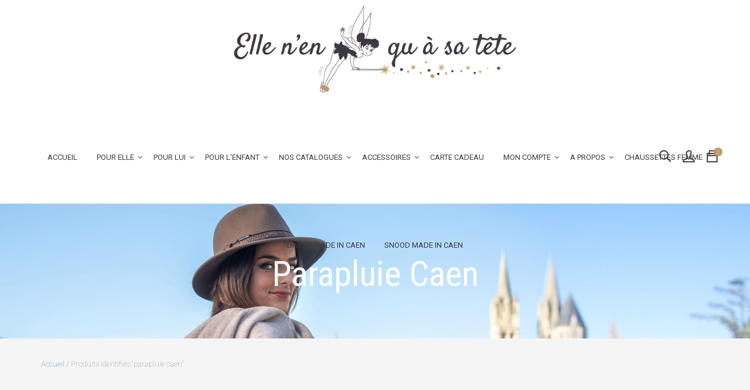

--- FILE ---
content_type: text/html; charset=UTF-8
request_url: https://chapeauxcaen.com/etiquette-produit/parapluie-caen/
body_size: 15450
content:


<!DOCTYPE html>

<html lang="fr-FR" class="supports-fontface">

<head>
	<meta charset="UTF-8">
	<meta name="viewport" content="width=device-width, initial-scale=1.0, maximum-scale=1.0, user-scalable=no" />

	<link rel="pingback" href="https://chapeauxcaen.com/xmlrpc.php">
	<link rel="profile" href="//gmpg.org/xfn/11">

	<link rel="icon" href="https://chapeauxcaen.com/wp-content/uploads/2020/10/cropped-ICONE-32x32.jpg" sizes="32x32" />
<link rel="icon" href="https://chapeauxcaen.com/wp-content/uploads/2020/10/cropped-ICONE-192x192.jpg" sizes="192x192" />
<link rel="apple-touch-icon" href="https://chapeauxcaen.com/wp-content/uploads/2020/10/cropped-ICONE-180x180.jpg" />
<meta name="msapplication-TileImage" content="https://chapeauxcaen.com/wp-content/uploads/2020/10/cropped-ICONE-270x270.jpg" />
	
	<!-- WordPress wp_head() -->
					<script>document.documentElement.className = document.documentElement.className + ' yes-js js_active js'</script>
			<meta name='robots' content='index, follow, max-image-preview:large, max-snippet:-1, max-video-preview:-1' />

	<!-- This site is optimized with the Yoast SEO plugin v26.6 - https://yoast.com/wordpress/plugins/seo/ -->
	<title>Archives des parapluie caen - Elle n&#039;en Fée qu&#039;à sa Tête</title>
	<link rel="canonical" href="https://chapeauxcaen.com/etiquette-produit/parapluie-caen/" />
	<meta property="og:locale" content="fr_FR" />
	<meta property="og:type" content="article" />
	<meta property="og:title" content="Archives des parapluie caen - Elle n&#039;en Fée qu&#039;à sa Tête" />
	<meta property="og:url" content="https://chapeauxcaen.com/etiquette-produit/parapluie-caen/" />
	<meta property="og:site_name" content="Elle n&#039;en Fée qu&#039;à sa Tête" />
	<meta property="og:image" content="https://chapeauxcaen.com/wp-content/uploads/2020/10/LOGO-MINI2.png" />
	<meta property="og:image:width" content="618" />
	<meta property="og:image:height" content="192" />
	<meta property="og:image:type" content="image/png" />
	<meta name="twitter:card" content="summary_large_image" />
	<script type="application/ld+json" class="yoast-schema-graph">{"@context":"https://schema.org","@graph":[{"@type":"CollectionPage","@id":"https://chapeauxcaen.com/etiquette-produit/parapluie-caen/","url":"https://chapeauxcaen.com/etiquette-produit/parapluie-caen/","name":"Archives des parapluie caen - Elle n&#039;en Fée qu&#039;à sa Tête","isPartOf":{"@id":"https://chapeauxcaen.com/#website"},"breadcrumb":{"@id":"https://chapeauxcaen.com/etiquette-produit/parapluie-caen/#breadcrumb"},"inLanguage":"fr-FR"},{"@type":"BreadcrumbList","@id":"https://chapeauxcaen.com/etiquette-produit/parapluie-caen/#breadcrumb","itemListElement":[{"@type":"ListItem","position":1,"name":"Accueil","item":"https://chapeauxcaen.com/"},{"@type":"ListItem","position":2,"name":"parapluie caen"}]},{"@type":"WebSite","@id":"https://chapeauxcaen.com/#website","url":"https://chapeauxcaen.com/","name":"Elle n'en Fée qu'à sa Tête","description":"Chapeaux Caen","publisher":{"@id":"https://chapeauxcaen.com/#organization"},"alternateName":"Chapeaux Caen","potentialAction":[{"@type":"SearchAction","target":{"@type":"EntryPoint","urlTemplate":"https://chapeauxcaen.com/?s={search_term_string}"},"query-input":{"@type":"PropertyValueSpecification","valueRequired":true,"valueName":"search_term_string"}}],"inLanguage":"fr-FR"},{"@type":"Organization","@id":"https://chapeauxcaen.com/#organization","name":"Elle n'en Fée qu'à sa Tête","alternateName":"Chapeaux Caen","url":"https://chapeauxcaen.com/","logo":{"@type":"ImageObject","inLanguage":"fr-FR","@id":"https://chapeauxcaen.com/#/schema/logo/image/","url":"https://chapeauxcaen.com/wp-content/uploads/2020/10/LOGO-MINI2.png","contentUrl":"https://chapeauxcaen.com/wp-content/uploads/2020/10/LOGO-MINI2.png","width":618,"height":192,"caption":"Elle n'en Fée qu'à sa Tête"},"image":{"@id":"https://chapeauxcaen.com/#/schema/logo/image/"},"sameAs":["https://www.facebook.com/chapeauxellenenfeequasatete","https://www.instagram.com/chapeauxellenenfeequasatete/"]}]}</script>
	<!-- / Yoast SEO plugin. -->


<link rel='dns-prefetch' href='//maps.googleapis.com' />
<link rel='dns-prefetch' href='//fonts.googleapis.com' />
<link rel='dns-prefetch' href='//www.googletagmanager.com' />
<link rel='preconnect' href='https://fonts.gstatic.com' crossorigin />
<link rel="alternate" type="application/rss+xml" title="Elle n&#039;en Fée qu&#039;à sa Tête &raquo; Flux" href="https://chapeauxcaen.com/feed/" />
<link rel="alternate" type="application/rss+xml" title="Elle n&#039;en Fée qu&#039;à sa Tête &raquo; Flux des commentaires" href="https://chapeauxcaen.com/comments/feed/" />
<link rel="alternate" type="application/rss+xml" title="Flux pour Elle n&#039;en Fée qu&#039;à sa Tête &raquo; parapluie caen Étiquette" href="https://chapeauxcaen.com/etiquette-produit/parapluie-caen/feed/" />
<style id='wp-img-auto-sizes-contain-inline-css' type='text/css'>
img:is([sizes=auto i],[sizes^="auto," i]){contain-intrinsic-size:3000px 1500px}
/*# sourceURL=wp-img-auto-sizes-contain-inline-css */
</style>
<link rel='stylesheet' id='sbi_styles-css' href='https://chapeauxcaen.com/wp-content/plugins/instagram-feed/css/sbi-styles.min.css?ver=6.10.0' type='text/css' media='all' />
<style id='wp-emoji-styles-inline-css' type='text/css'>

	img.wp-smiley, img.emoji {
		display: inline !important;
		border: none !important;
		box-shadow: none !important;
		height: 1em !important;
		width: 1em !important;
		margin: 0 0.07em !important;
		vertical-align: -0.1em !important;
		background: none !important;
		padding: 0 !important;
	}
/*# sourceURL=wp-emoji-styles-inline-css */
</style>
<link rel='stylesheet' id='wp-block-library-css' href='https://chapeauxcaen.com/wp-includes/css/dist/block-library/style.min.css?ver=47f82d79e93bdc66a1d4310def99ed01' type='text/css' media='all' />
<style id='wp-block-image-inline-css' type='text/css'>
.wp-block-image>a,.wp-block-image>figure>a{display:inline-block}.wp-block-image img{box-sizing:border-box;height:auto;max-width:100%;vertical-align:bottom}@media not (prefers-reduced-motion){.wp-block-image img.hide{visibility:hidden}.wp-block-image img.show{animation:show-content-image .4s}}.wp-block-image[style*=border-radius] img,.wp-block-image[style*=border-radius]>a{border-radius:inherit}.wp-block-image.has-custom-border img{box-sizing:border-box}.wp-block-image.aligncenter{text-align:center}.wp-block-image.alignfull>a,.wp-block-image.alignwide>a{width:100%}.wp-block-image.alignfull img,.wp-block-image.alignwide img{height:auto;width:100%}.wp-block-image .aligncenter,.wp-block-image .alignleft,.wp-block-image .alignright,.wp-block-image.aligncenter,.wp-block-image.alignleft,.wp-block-image.alignright{display:table}.wp-block-image .aligncenter>figcaption,.wp-block-image .alignleft>figcaption,.wp-block-image .alignright>figcaption,.wp-block-image.aligncenter>figcaption,.wp-block-image.alignleft>figcaption,.wp-block-image.alignright>figcaption{caption-side:bottom;display:table-caption}.wp-block-image .alignleft{float:left;margin:.5em 1em .5em 0}.wp-block-image .alignright{float:right;margin:.5em 0 .5em 1em}.wp-block-image .aligncenter{margin-left:auto;margin-right:auto}.wp-block-image :where(figcaption){margin-bottom:1em;margin-top:.5em}.wp-block-image.is-style-circle-mask img{border-radius:9999px}@supports ((-webkit-mask-image:none) or (mask-image:none)) or (-webkit-mask-image:none){.wp-block-image.is-style-circle-mask img{border-radius:0;-webkit-mask-image:url('data:image/svg+xml;utf8,<svg viewBox="0 0 100 100" xmlns="http://www.w3.org/2000/svg"><circle cx="50" cy="50" r="50"/></svg>');mask-image:url('data:image/svg+xml;utf8,<svg viewBox="0 0 100 100" xmlns="http://www.w3.org/2000/svg"><circle cx="50" cy="50" r="50"/></svg>');mask-mode:alpha;-webkit-mask-position:center;mask-position:center;-webkit-mask-repeat:no-repeat;mask-repeat:no-repeat;-webkit-mask-size:contain;mask-size:contain}}:root :where(.wp-block-image.is-style-rounded img,.wp-block-image .is-style-rounded img){border-radius:9999px}.wp-block-image figure{margin:0}.wp-lightbox-container{display:flex;flex-direction:column;position:relative}.wp-lightbox-container img{cursor:zoom-in}.wp-lightbox-container img:hover+button{opacity:1}.wp-lightbox-container button{align-items:center;backdrop-filter:blur(16px) saturate(180%);background-color:#5a5a5a40;border:none;border-radius:4px;cursor:zoom-in;display:flex;height:20px;justify-content:center;opacity:0;padding:0;position:absolute;right:16px;text-align:center;top:16px;width:20px;z-index:100}@media not (prefers-reduced-motion){.wp-lightbox-container button{transition:opacity .2s ease}}.wp-lightbox-container button:focus-visible{outline:3px auto #5a5a5a40;outline:3px auto -webkit-focus-ring-color;outline-offset:3px}.wp-lightbox-container button:hover{cursor:pointer;opacity:1}.wp-lightbox-container button:focus{opacity:1}.wp-lightbox-container button:focus,.wp-lightbox-container button:hover,.wp-lightbox-container button:not(:hover):not(:active):not(.has-background){background-color:#5a5a5a40;border:none}.wp-lightbox-overlay{box-sizing:border-box;cursor:zoom-out;height:100vh;left:0;overflow:hidden;position:fixed;top:0;visibility:hidden;width:100%;z-index:100000}.wp-lightbox-overlay .close-button{align-items:center;cursor:pointer;display:flex;justify-content:center;min-height:40px;min-width:40px;padding:0;position:absolute;right:calc(env(safe-area-inset-right) + 16px);top:calc(env(safe-area-inset-top) + 16px);z-index:5000000}.wp-lightbox-overlay .close-button:focus,.wp-lightbox-overlay .close-button:hover,.wp-lightbox-overlay .close-button:not(:hover):not(:active):not(.has-background){background:none;border:none}.wp-lightbox-overlay .lightbox-image-container{height:var(--wp--lightbox-container-height);left:50%;overflow:hidden;position:absolute;top:50%;transform:translate(-50%,-50%);transform-origin:top left;width:var(--wp--lightbox-container-width);z-index:9999999999}.wp-lightbox-overlay .wp-block-image{align-items:center;box-sizing:border-box;display:flex;height:100%;justify-content:center;margin:0;position:relative;transform-origin:0 0;width:100%;z-index:3000000}.wp-lightbox-overlay .wp-block-image img{height:var(--wp--lightbox-image-height);min-height:var(--wp--lightbox-image-height);min-width:var(--wp--lightbox-image-width);width:var(--wp--lightbox-image-width)}.wp-lightbox-overlay .wp-block-image figcaption{display:none}.wp-lightbox-overlay button{background:none;border:none}.wp-lightbox-overlay .scrim{background-color:#fff;height:100%;opacity:.9;position:absolute;width:100%;z-index:2000000}.wp-lightbox-overlay.active{visibility:visible}@media not (prefers-reduced-motion){.wp-lightbox-overlay.active{animation:turn-on-visibility .25s both}.wp-lightbox-overlay.active img{animation:turn-on-visibility .35s both}.wp-lightbox-overlay.show-closing-animation:not(.active){animation:turn-off-visibility .35s both}.wp-lightbox-overlay.show-closing-animation:not(.active) img{animation:turn-off-visibility .25s both}.wp-lightbox-overlay.zoom.active{animation:none;opacity:1;visibility:visible}.wp-lightbox-overlay.zoom.active .lightbox-image-container{animation:lightbox-zoom-in .4s}.wp-lightbox-overlay.zoom.active .lightbox-image-container img{animation:none}.wp-lightbox-overlay.zoom.active .scrim{animation:turn-on-visibility .4s forwards}.wp-lightbox-overlay.zoom.show-closing-animation:not(.active){animation:none}.wp-lightbox-overlay.zoom.show-closing-animation:not(.active) .lightbox-image-container{animation:lightbox-zoom-out .4s}.wp-lightbox-overlay.zoom.show-closing-animation:not(.active) .lightbox-image-container img{animation:none}.wp-lightbox-overlay.zoom.show-closing-animation:not(.active) .scrim{animation:turn-off-visibility .4s forwards}}@keyframes show-content-image{0%{visibility:hidden}99%{visibility:hidden}to{visibility:visible}}@keyframes turn-on-visibility{0%{opacity:0}to{opacity:1}}@keyframes turn-off-visibility{0%{opacity:1;visibility:visible}99%{opacity:0;visibility:visible}to{opacity:0;visibility:hidden}}@keyframes lightbox-zoom-in{0%{transform:translate(calc((-100vw + var(--wp--lightbox-scrollbar-width))/2 + var(--wp--lightbox-initial-left-position)),calc(-50vh + var(--wp--lightbox-initial-top-position))) scale(var(--wp--lightbox-scale))}to{transform:translate(-50%,-50%) scale(1)}}@keyframes lightbox-zoom-out{0%{transform:translate(-50%,-50%) scale(1);visibility:visible}99%{visibility:visible}to{transform:translate(calc((-100vw + var(--wp--lightbox-scrollbar-width))/2 + var(--wp--lightbox-initial-left-position)),calc(-50vh + var(--wp--lightbox-initial-top-position))) scale(var(--wp--lightbox-scale));visibility:hidden}}
/*# sourceURL=https://chapeauxcaen.com/wp-includes/blocks/image/style.min.css */
</style>
<link rel='stylesheet' id='wc-blocks-style-css' href='https://chapeauxcaen.com/wp-content/plugins/woocommerce/assets/client/blocks/wc-blocks.css?ver=wc-10.4.3' type='text/css' media='all' />
<style id='global-styles-inline-css' type='text/css'>
:root{--wp--preset--aspect-ratio--square: 1;--wp--preset--aspect-ratio--4-3: 4/3;--wp--preset--aspect-ratio--3-4: 3/4;--wp--preset--aspect-ratio--3-2: 3/2;--wp--preset--aspect-ratio--2-3: 2/3;--wp--preset--aspect-ratio--16-9: 16/9;--wp--preset--aspect-ratio--9-16: 9/16;--wp--preset--color--black: #000000;--wp--preset--color--cyan-bluish-gray: #abb8c3;--wp--preset--color--white: #ffffff;--wp--preset--color--pale-pink: #f78da7;--wp--preset--color--vivid-red: #cf2e2e;--wp--preset--color--luminous-vivid-orange: #ff6900;--wp--preset--color--luminous-vivid-amber: #fcb900;--wp--preset--color--light-green-cyan: #7bdcb5;--wp--preset--color--vivid-green-cyan: #00d084;--wp--preset--color--pale-cyan-blue: #8ed1fc;--wp--preset--color--vivid-cyan-blue: #0693e3;--wp--preset--color--vivid-purple: #9b51e0;--wp--preset--gradient--vivid-cyan-blue-to-vivid-purple: linear-gradient(135deg,rgb(6,147,227) 0%,rgb(155,81,224) 100%);--wp--preset--gradient--light-green-cyan-to-vivid-green-cyan: linear-gradient(135deg,rgb(122,220,180) 0%,rgb(0,208,130) 100%);--wp--preset--gradient--luminous-vivid-amber-to-luminous-vivid-orange: linear-gradient(135deg,rgb(252,185,0) 0%,rgb(255,105,0) 100%);--wp--preset--gradient--luminous-vivid-orange-to-vivid-red: linear-gradient(135deg,rgb(255,105,0) 0%,rgb(207,46,46) 100%);--wp--preset--gradient--very-light-gray-to-cyan-bluish-gray: linear-gradient(135deg,rgb(238,238,238) 0%,rgb(169,184,195) 100%);--wp--preset--gradient--cool-to-warm-spectrum: linear-gradient(135deg,rgb(74,234,220) 0%,rgb(151,120,209) 20%,rgb(207,42,186) 40%,rgb(238,44,130) 60%,rgb(251,105,98) 80%,rgb(254,248,76) 100%);--wp--preset--gradient--blush-light-purple: linear-gradient(135deg,rgb(255,206,236) 0%,rgb(152,150,240) 100%);--wp--preset--gradient--blush-bordeaux: linear-gradient(135deg,rgb(254,205,165) 0%,rgb(254,45,45) 50%,rgb(107,0,62) 100%);--wp--preset--gradient--luminous-dusk: linear-gradient(135deg,rgb(255,203,112) 0%,rgb(199,81,192) 50%,rgb(65,88,208) 100%);--wp--preset--gradient--pale-ocean: linear-gradient(135deg,rgb(255,245,203) 0%,rgb(182,227,212) 50%,rgb(51,167,181) 100%);--wp--preset--gradient--electric-grass: linear-gradient(135deg,rgb(202,248,128) 0%,rgb(113,206,126) 100%);--wp--preset--gradient--midnight: linear-gradient(135deg,rgb(2,3,129) 0%,rgb(40,116,252) 100%);--wp--preset--font-size--small: 13px;--wp--preset--font-size--medium: 20px;--wp--preset--font-size--large: 36px;--wp--preset--font-size--x-large: 42px;--wp--preset--spacing--20: 0.44rem;--wp--preset--spacing--30: 0.67rem;--wp--preset--spacing--40: 1rem;--wp--preset--spacing--50: 1.5rem;--wp--preset--spacing--60: 2.25rem;--wp--preset--spacing--70: 3.38rem;--wp--preset--spacing--80: 5.06rem;--wp--preset--shadow--natural: 6px 6px 9px rgba(0, 0, 0, 0.2);--wp--preset--shadow--deep: 12px 12px 50px rgba(0, 0, 0, 0.4);--wp--preset--shadow--sharp: 6px 6px 0px rgba(0, 0, 0, 0.2);--wp--preset--shadow--outlined: 6px 6px 0px -3px rgb(255, 255, 255), 6px 6px rgb(0, 0, 0);--wp--preset--shadow--crisp: 6px 6px 0px rgb(0, 0, 0);}:where(.is-layout-flex){gap: 0.5em;}:where(.is-layout-grid){gap: 0.5em;}body .is-layout-flex{display: flex;}.is-layout-flex{flex-wrap: wrap;align-items: center;}.is-layout-flex > :is(*, div){margin: 0;}body .is-layout-grid{display: grid;}.is-layout-grid > :is(*, div){margin: 0;}:where(.wp-block-columns.is-layout-flex){gap: 2em;}:where(.wp-block-columns.is-layout-grid){gap: 2em;}:where(.wp-block-post-template.is-layout-flex){gap: 1.25em;}:where(.wp-block-post-template.is-layout-grid){gap: 1.25em;}.has-black-color{color: var(--wp--preset--color--black) !important;}.has-cyan-bluish-gray-color{color: var(--wp--preset--color--cyan-bluish-gray) !important;}.has-white-color{color: var(--wp--preset--color--white) !important;}.has-pale-pink-color{color: var(--wp--preset--color--pale-pink) !important;}.has-vivid-red-color{color: var(--wp--preset--color--vivid-red) !important;}.has-luminous-vivid-orange-color{color: var(--wp--preset--color--luminous-vivid-orange) !important;}.has-luminous-vivid-amber-color{color: var(--wp--preset--color--luminous-vivid-amber) !important;}.has-light-green-cyan-color{color: var(--wp--preset--color--light-green-cyan) !important;}.has-vivid-green-cyan-color{color: var(--wp--preset--color--vivid-green-cyan) !important;}.has-pale-cyan-blue-color{color: var(--wp--preset--color--pale-cyan-blue) !important;}.has-vivid-cyan-blue-color{color: var(--wp--preset--color--vivid-cyan-blue) !important;}.has-vivid-purple-color{color: var(--wp--preset--color--vivid-purple) !important;}.has-black-background-color{background-color: var(--wp--preset--color--black) !important;}.has-cyan-bluish-gray-background-color{background-color: var(--wp--preset--color--cyan-bluish-gray) !important;}.has-white-background-color{background-color: var(--wp--preset--color--white) !important;}.has-pale-pink-background-color{background-color: var(--wp--preset--color--pale-pink) !important;}.has-vivid-red-background-color{background-color: var(--wp--preset--color--vivid-red) !important;}.has-luminous-vivid-orange-background-color{background-color: var(--wp--preset--color--luminous-vivid-orange) !important;}.has-luminous-vivid-amber-background-color{background-color: var(--wp--preset--color--luminous-vivid-amber) !important;}.has-light-green-cyan-background-color{background-color: var(--wp--preset--color--light-green-cyan) !important;}.has-vivid-green-cyan-background-color{background-color: var(--wp--preset--color--vivid-green-cyan) !important;}.has-pale-cyan-blue-background-color{background-color: var(--wp--preset--color--pale-cyan-blue) !important;}.has-vivid-cyan-blue-background-color{background-color: var(--wp--preset--color--vivid-cyan-blue) !important;}.has-vivid-purple-background-color{background-color: var(--wp--preset--color--vivid-purple) !important;}.has-black-border-color{border-color: var(--wp--preset--color--black) !important;}.has-cyan-bluish-gray-border-color{border-color: var(--wp--preset--color--cyan-bluish-gray) !important;}.has-white-border-color{border-color: var(--wp--preset--color--white) !important;}.has-pale-pink-border-color{border-color: var(--wp--preset--color--pale-pink) !important;}.has-vivid-red-border-color{border-color: var(--wp--preset--color--vivid-red) !important;}.has-luminous-vivid-orange-border-color{border-color: var(--wp--preset--color--luminous-vivid-orange) !important;}.has-luminous-vivid-amber-border-color{border-color: var(--wp--preset--color--luminous-vivid-amber) !important;}.has-light-green-cyan-border-color{border-color: var(--wp--preset--color--light-green-cyan) !important;}.has-vivid-green-cyan-border-color{border-color: var(--wp--preset--color--vivid-green-cyan) !important;}.has-pale-cyan-blue-border-color{border-color: var(--wp--preset--color--pale-cyan-blue) !important;}.has-vivid-cyan-blue-border-color{border-color: var(--wp--preset--color--vivid-cyan-blue) !important;}.has-vivid-purple-border-color{border-color: var(--wp--preset--color--vivid-purple) !important;}.has-vivid-cyan-blue-to-vivid-purple-gradient-background{background: var(--wp--preset--gradient--vivid-cyan-blue-to-vivid-purple) !important;}.has-light-green-cyan-to-vivid-green-cyan-gradient-background{background: var(--wp--preset--gradient--light-green-cyan-to-vivid-green-cyan) !important;}.has-luminous-vivid-amber-to-luminous-vivid-orange-gradient-background{background: var(--wp--preset--gradient--luminous-vivid-amber-to-luminous-vivid-orange) !important;}.has-luminous-vivid-orange-to-vivid-red-gradient-background{background: var(--wp--preset--gradient--luminous-vivid-orange-to-vivid-red) !important;}.has-very-light-gray-to-cyan-bluish-gray-gradient-background{background: var(--wp--preset--gradient--very-light-gray-to-cyan-bluish-gray) !important;}.has-cool-to-warm-spectrum-gradient-background{background: var(--wp--preset--gradient--cool-to-warm-spectrum) !important;}.has-blush-light-purple-gradient-background{background: var(--wp--preset--gradient--blush-light-purple) !important;}.has-blush-bordeaux-gradient-background{background: var(--wp--preset--gradient--blush-bordeaux) !important;}.has-luminous-dusk-gradient-background{background: var(--wp--preset--gradient--luminous-dusk) !important;}.has-pale-ocean-gradient-background{background: var(--wp--preset--gradient--pale-ocean) !important;}.has-electric-grass-gradient-background{background: var(--wp--preset--gradient--electric-grass) !important;}.has-midnight-gradient-background{background: var(--wp--preset--gradient--midnight) !important;}.has-small-font-size{font-size: var(--wp--preset--font-size--small) !important;}.has-medium-font-size{font-size: var(--wp--preset--font-size--medium) !important;}.has-large-font-size{font-size: var(--wp--preset--font-size--large) !important;}.has-x-large-font-size{font-size: var(--wp--preset--font-size--x-large) !important;}
/*# sourceURL=global-styles-inline-css */
</style>

<style id='classic-theme-styles-inline-css' type='text/css'>
/*! This file is auto-generated */
.wp-block-button__link{color:#fff;background-color:#32373c;border-radius:9999px;box-shadow:none;text-decoration:none;padding:calc(.667em + 2px) calc(1.333em + 2px);font-size:1.125em}.wp-block-file__button{background:#32373c;color:#fff;text-decoration:none}
/*# sourceURL=/wp-includes/css/classic-themes.min.css */
</style>
<link rel='stylesheet' id='ifb-ecommerce-css' href='https://chapeauxcaen.com/wp-content/plugins/ifb-ecommerce/public/css/ifb-ecommerce-public.css?ver=1.0.0' type='text/css' media='all' />
<link rel='stylesheet' id='woocommerce-smallscreen-css' href='https://chapeauxcaen.com/wp-content/plugins/woocommerce/assets/css/woocommerce-smallscreen.css?ver=10.4.3' type='text/css' media='only screen and (max-width: 768px)' />
<link rel='stylesheet' id='woocommerce-general-css' href='https://chapeauxcaen.com/wp-content/plugins/woocommerce/assets/css/woocommerce.css?ver=10.4.3' type='text/css' media='all' />
<style id='woocommerce-inline-inline-css' type='text/css'>
.woocommerce form .form-row .required { visibility: visible; }
/*# sourceURL=woocommerce-inline-inline-css */
</style>
<link rel='stylesheet' id='jquery-selectBox-css' href='https://chapeauxcaen.com/wp-content/plugins/yith-woocommerce-wishlist/assets/css/jquery.selectBox.css?ver=1.2.0' type='text/css' media='all' />
<link rel='stylesheet' id='woocommerce_prettyPhoto_css-css' href='//chapeauxcaen.com/wp-content/plugins/woocommerce/assets/css/prettyPhoto.css?ver=3.1.6' type='text/css' media='all' />
<link rel='stylesheet' id='yith-wcwl-main-css' href='https://chapeauxcaen.com/wp-content/plugins/yith-woocommerce-wishlist/assets/css/style.css?ver=4.11.0' type='text/css' media='all' />
<style id='yith-wcwl-main-inline-css' type='text/css'>
 :root { --rounded-corners-radius: 16px; --add-to-cart-rounded-corners-radius: 16px; --feedback-duration: 3s } 
 :root { --rounded-corners-radius: 16px; --add-to-cart-rounded-corners-radius: 16px; --feedback-duration: 3s } 
/*# sourceURL=yith-wcwl-main-inline-css */
</style>
<link rel='stylesheet' id='bigcart-font-awesome-css' href='https://chapeauxcaen.com/wp-content/themes/bigcart/inc/fonts/font-awesome/css/font-awesome.min.css?ver=1.8.0' type='text/css' media='all' />
<link rel='stylesheet' id='bigcart-themify-icons-css' href='https://chapeauxcaen.com/wp-content/themes/bigcart/inc/fonts/themify-icons/themify-icons.min.css?ver=1.8.0' type='text/css' media='all' />
<link rel='stylesheet' id='bigcart-google-fonts-css' href='//fonts.googleapis.com/css?family=Roboto%3A100%7CRoboto+Condensed%3A400&#038;ver=1.8.0' type='text/css' media='all' />
<link rel='stylesheet' id='bigcart-plugins-styles-css' href='https://chapeauxcaen.com/wp-content/themes/bigcart/css/plugins.css?ver=1.8.0' type='text/css' media='all' />
<link rel='stylesheet' id='bigcart-theme-styles-css' href='https://chapeauxcaen.com/wp-content/themes/bigcart/css/theme.css?ver=1.8.0' type='text/css' media='all' />
<link rel="preload" as="style" href="https://fonts.googleapis.com/css?family=Roboto:400,300,500,100%7CRoboto%20Condensed:400&#038;display=swap&#038;ver=1675437294" /><link rel="stylesheet" href="https://fonts.googleapis.com/css?family=Roboto:400,300,500,100%7CRoboto%20Condensed:400&#038;display=swap&#038;ver=1675437294" media="print" onload="this.media='all'"><noscript><link rel="stylesheet" href="https://fonts.googleapis.com/css?family=Roboto:400,300,500,100%7CRoboto%20Condensed:400&#038;display=swap&#038;ver=1675437294" /></noscript><link rel='stylesheet' id='sib-front-css-css' href='https://chapeauxcaen.com/wp-content/plugins/mailin/css/mailin-front.css?ver=47f82d79e93bdc66a1d4310def99ed01' type='text/css' media='all' />
<script type="text/template" id="tmpl-variation-template">
	<div class="woocommerce-variation-description">{{{ data.variation.variation_description }}}</div>
	<div class="woocommerce-variation-price">{{{ data.variation.price_html }}}</div>
	<div class="woocommerce-variation-availability">{{{ data.variation.availability_html }}}</div>
</script>
<script type="text/template" id="tmpl-unavailable-variation-template">
	<p role="alert">Désolé, ce produit n&rsquo;est pas disponible. Veuillez choisir une combinaison différente.</p>
</script>
<script type="text/javascript" src="https://chapeauxcaen.com/wp-includes/js/jquery/jquery.min.js?ver=3.7.1" id="jquery-core-js"></script>
<script type="text/javascript" src="https://chapeauxcaen.com/wp-includes/js/jquery/jquery-migrate.min.js?ver=3.4.1" id="jquery-migrate-js"></script>
<script type="text/javascript" src="https://chapeauxcaen.com/wp-content/plugins/ifb-ecommerce/public/js/ifb-ecommerce-public.js?ver=1.0.0" id="ifb-ecommerce-js"></script>
<script type="text/javascript" src="//chapeauxcaen.com/wp-content/plugins/revslider/sr6/assets/js/rbtools.min.js?ver=6.7.29" async id="tp-tools-js"></script>
<script type="text/javascript" src="//chapeauxcaen.com/wp-content/plugins/revslider/sr6/assets/js/rs6.min.js?ver=6.7.35" async id="revmin-js"></script>
<script type="text/javascript" src="https://chapeauxcaen.com/wp-content/plugins/woocommerce/assets/js/jquery-blockui/jquery.blockUI.min.js?ver=2.7.0-wc.10.4.3" id="wc-jquery-blockui-js" data-wp-strategy="defer"></script>
<script type="text/javascript" id="wc-add-to-cart-js-extra">
/* <![CDATA[ */
var wc_add_to_cart_params = {"ajax_url":"/wp-admin/admin-ajax.php","wc_ajax_url":"/?wc-ajax=%%endpoint%%","i18n_view_cart":"Voir le panier","cart_url":"https://chapeauxcaen.com/cart/","is_cart":"","cart_redirect_after_add":"no"};
//# sourceURL=wc-add-to-cart-js-extra
/* ]]> */
</script>
<script type="text/javascript" src="https://chapeauxcaen.com/wp-content/plugins/woocommerce/assets/js/frontend/add-to-cart.min.js?ver=10.4.3" id="wc-add-to-cart-js" data-wp-strategy="defer"></script>
<script type="text/javascript" src="https://chapeauxcaen.com/wp-content/plugins/woocommerce/assets/js/js-cookie/js.cookie.min.js?ver=2.1.4-wc.10.4.3" id="wc-js-cookie-js" defer="defer" data-wp-strategy="defer"></script>
<script type="text/javascript" id="woocommerce-js-extra">
/* <![CDATA[ */
var woocommerce_params = {"ajax_url":"/wp-admin/admin-ajax.php","wc_ajax_url":"/?wc-ajax=%%endpoint%%","i18n_password_show":"Afficher le mot de passe","i18n_password_hide":"Masquer le mot de passe"};
//# sourceURL=woocommerce-js-extra
/* ]]> */
</script>
<script type="text/javascript" src="https://chapeauxcaen.com/wp-content/plugins/woocommerce/assets/js/frontend/woocommerce.min.js?ver=10.4.3" id="woocommerce-js" defer="defer" data-wp-strategy="defer"></script>
<script type="text/javascript" src="https://chapeauxcaen.com/wp-content/plugins/js_composer/assets/js/vendors/woocommerce-add-to-cart.js?ver=6.9.0" id="vc_woocommerce-add-to-cart-js-js"></script>
<script type="text/javascript" src="https://chapeauxcaen.com/wp-includes/js/underscore.min.js?ver=1.13.7" id="underscore-js"></script>
<script type="text/javascript" id="wp-util-js-extra">
/* <![CDATA[ */
var _wpUtilSettings = {"ajax":{"url":"/wp-admin/admin-ajax.php"}};
//# sourceURL=wp-util-js-extra
/* ]]> */
</script>
<script type="text/javascript" src="https://chapeauxcaen.com/wp-includes/js/wp-util.min.js?ver=47f82d79e93bdc66a1d4310def99ed01" id="wp-util-js"></script>
<script type="text/javascript" id="wc-add-to-cart-variation-js-extra">
/* <![CDATA[ */
var wc_add_to_cart_variation_params = {"wc_ajax_url":"/?wc-ajax=%%endpoint%%","i18n_no_matching_variations_text":"D\u00e9sol\u00e9, aucun produit ne r\u00e9pond \u00e0 vos crit\u00e8res. Veuillez choisir une combinaison diff\u00e9rente.","i18n_make_a_selection_text":"Veuillez s\u00e9lectionner des options du produit avant de l\u2019ajouter \u00e0 votre panier.","i18n_unavailable_text":"D\u00e9sol\u00e9, ce produit n\u2019est pas disponible. Veuillez choisir une combinaison diff\u00e9rente.","i18n_reset_alert_text":"Votre s\u00e9lection a \u00e9t\u00e9 r\u00e9initialis\u00e9e. Veuillez s\u00e9lectionner des options du produit avant de l\u2019ajouter \u00e0 votre panier."};
//# sourceURL=wc-add-to-cart-variation-js-extra
/* ]]> */
</script>
<script type="text/javascript" src="https://chapeauxcaen.com/wp-content/plugins/woocommerce/assets/js/frontend/add-to-cart-variation.min.js?ver=10.4.3" id="wc-add-to-cart-variation-js" defer="defer" data-wp-strategy="defer"></script>
<script type="text/javascript" id="sib-front-js-js-extra">
/* <![CDATA[ */
var sibErrMsg = {"invalidMail":"Veuillez entrer une adresse e-mail valide.","requiredField":"Veuillez compl\u00e9ter les champs obligatoires.","invalidDateFormat":"Veuillez entrer une date valide.","invalidSMSFormat":"Veuillez entrer une num\u00e9ro de t\u00e9l\u00e9phone valide."};
var ajax_sib_front_object = {"ajax_url":"https://chapeauxcaen.com/wp-admin/admin-ajax.php","ajax_nonce":"6c417050d2","flag_url":"https://chapeauxcaen.com/wp-content/plugins/mailin/img/flags/"};
//# sourceURL=sib-front-js-js-extra
/* ]]> */
</script>
<script type="text/javascript" src="https://chapeauxcaen.com/wp-content/plugins/mailin/js/mailin-front.js?ver=1765137991" id="sib-front-js-js"></script>
<link rel="https://api.w.org/" href="https://chapeauxcaen.com/wp-json/" /><link rel="alternate" title="JSON" type="application/json" href="https://chapeauxcaen.com/wp-json/wp/v2/product_tag/767" /><link rel="EditURI" type="application/rsd+xml" title="RSD" href="https://chapeauxcaen.com/xmlrpc.php?rsd" />

<meta name="generator" content="Redux 4.5.9" /><meta name="generator" content="Site Kit by Google 1.168.0" /><!-- Analytics by WP Statistics - https://wp-statistics.com -->
<!-- Google site verification - Google for WooCommerce -->
<meta name="google-site-verification" content="L4N35rm7nKrnBl1rCg173rvqUFoKFHMTVrFvFIdKq1g" />

		<script type="text/javascript">
			var addedToCartMessage = " has been added to your cart.";
		</script>

		<noscript><style>.woocommerce-product-gallery{ opacity: 1 !important; }</style></noscript>
	<script type="text/javascript" src="https://cdn.by.wonderpush.com/sdk/1.1/wonderpush-loader.min.js" async></script>
<script type="text/javascript">
  window.WonderPush = window.WonderPush || [];
  window.WonderPush.push(['init', {"customDomain":"https:\/\/chapeauxcaen.com\/wp-content\/plugins\/mailin\/","serviceWorkerUrl":"wonderpush-worker-loader.min.js?webKey=e06f281dd68729e22335c22474925d880b51d6ea208686322fd1973109993c0b","frameUrl":"wonderpush.min.html","webKey":"e06f281dd68729e22335c22474925d880b51d6ea208686322fd1973109993c0b"}]);
</script><meta name="generator" content="Powered by WPBakery Page Builder - drag and drop page builder for WordPress."/>
<meta name="generator" content="Powered by Slider Revolution 6.7.35 - responsive, Mobile-Friendly Slider Plugin for WordPress with comfortable drag and drop interface." />
<!-- Theme Custom CSS --><style type="text/css">#site-footer .widget_wysija_cont .formError {display: none;}.site-header .site-header-wrapper .main-navigation ul li {padding-right:0px!important;margin-right:0px!important;}</style><!-- End Theme Custom CSS --><link rel="icon" href="https://chapeauxcaen.com/wp-content/uploads/2020/10/cropped-ICONE-32x32.jpg" sizes="32x32" />
<link rel="icon" href="https://chapeauxcaen.com/wp-content/uploads/2020/10/cropped-ICONE-192x192.jpg" sizes="192x192" />
<link rel="apple-touch-icon" href="https://chapeauxcaen.com/wp-content/uploads/2020/10/cropped-ICONE-180x180.jpg" />
<meta name="msapplication-TileImage" content="https://chapeauxcaen.com/wp-content/uploads/2020/10/cropped-ICONE-270x270.jpg" />
<script>function setREVStartSize(e){
			//window.requestAnimationFrame(function() {
				window.RSIW = window.RSIW===undefined ? window.innerWidth : window.RSIW;
				window.RSIH = window.RSIH===undefined ? window.innerHeight : window.RSIH;
				try {
					var pw = document.getElementById(e.c).parentNode.offsetWidth,
						newh;
					pw = pw===0 || isNaN(pw) || (e.l=="fullwidth" || e.layout=="fullwidth") ? window.RSIW : pw;
					e.tabw = e.tabw===undefined ? 0 : parseInt(e.tabw);
					e.thumbw = e.thumbw===undefined ? 0 : parseInt(e.thumbw);
					e.tabh = e.tabh===undefined ? 0 : parseInt(e.tabh);
					e.thumbh = e.thumbh===undefined ? 0 : parseInt(e.thumbh);
					e.tabhide = e.tabhide===undefined ? 0 : parseInt(e.tabhide);
					e.thumbhide = e.thumbhide===undefined ? 0 : parseInt(e.thumbhide);
					e.mh = e.mh===undefined || e.mh=="" || e.mh==="auto" ? 0 : parseInt(e.mh,0);
					if(e.layout==="fullscreen" || e.l==="fullscreen")
						newh = Math.max(e.mh,window.RSIH);
					else{
						e.gw = Array.isArray(e.gw) ? e.gw : [e.gw];
						for (var i in e.rl) if (e.gw[i]===undefined || e.gw[i]===0) e.gw[i] = e.gw[i-1];
						e.gh = e.el===undefined || e.el==="" || (Array.isArray(e.el) && e.el.length==0)? e.gh : e.el;
						e.gh = Array.isArray(e.gh) ? e.gh : [e.gh];
						for (var i in e.rl) if (e.gh[i]===undefined || e.gh[i]===0) e.gh[i] = e.gh[i-1];
											
						var nl = new Array(e.rl.length),
							ix = 0,
							sl;
						e.tabw = e.tabhide>=pw ? 0 : e.tabw;
						e.thumbw = e.thumbhide>=pw ? 0 : e.thumbw;
						e.tabh = e.tabhide>=pw ? 0 : e.tabh;
						e.thumbh = e.thumbhide>=pw ? 0 : e.thumbh;
						for (var i in e.rl) nl[i] = e.rl[i]<window.RSIW ? 0 : e.rl[i];
						sl = nl[0];
						for (var i in nl) if (sl>nl[i] && nl[i]>0) { sl = nl[i]; ix=i;}
						var m = pw>(e.gw[ix]+e.tabw+e.thumbw) ? 1 : (pw-(e.tabw+e.thumbw)) / (e.gw[ix]);
						newh =  (e.gh[ix] * m) + (e.tabh + e.thumbh);
					}
					var el = document.getElementById(e.c);
					if (el!==null && el) el.style.height = newh+"px";
					el = document.getElementById(e.c+"_wrapper");
					if (el!==null && el) {
						el.style.height = newh+"px";
						el.style.display = "block";
					}
				} catch(e){
					console.log("Failure at Presize of Slider:" + e)
				}
			//});
		  };</script>
<noscript><style> .wpb_animate_when_almost_visible { opacity: 1; }</style></noscript>
		<!-- Global site tag (gtag.js) - Google Ads: AW-800099378 - Google for WooCommerce -->
		<script async src="https://www.googletagmanager.com/gtag/js?id=AW-800099378"></script>
		<script>
			window.dataLayer = window.dataLayer || [];
			function gtag() { dataLayer.push(arguments); }
			gtag( 'consent', 'default', {
				analytics_storage: 'denied',
				ad_storage: 'denied',
				ad_user_data: 'denied',
				ad_personalization: 'denied',
				region: ['AT', 'BE', 'BG', 'HR', 'CY', 'CZ', 'DK', 'EE', 'FI', 'FR', 'DE', 'GR', 'HU', 'IS', 'IE', 'IT', 'LV', 'LI', 'LT', 'LU', 'MT', 'NL', 'NO', 'PL', 'PT', 'RO', 'SK', 'SI', 'ES', 'SE', 'GB', 'CH'],
				wait_for_update: 500,
			} );
			gtag('js', new Date());
			gtag('set', 'developer_id.dOGY3NW', true);
			gtag("config", "AW-800099378", { "groups": "GLA", "send_page_view": false });		</script>

		
<link rel='stylesheet' id='rs-plugin-settings-css' href='//chapeauxcaen.com/wp-content/plugins/revslider/sr6/assets/css/rs6.css?ver=6.7.35' type='text/css' media='all' />
<style id='rs-plugin-settings-inline-css' type='text/css'>
#rs-demo-id {}
/*# sourceURL=rs-plugin-settings-inline-css */
</style>
</head>

<body class="archive tax-product_tag term-parapluie-caen term-767 wp-theme-bigcart theme-bigcart woocommerce woocommerce-page woocommerce-no-js wpb-js-composer js-comp-ver-6.9.0 vc_responsive">

	
	<!-- Start Page Wrapper -->
	<div id="page-wrapper" class=" page-full-layout page-footer-visiable">

	
		<!-- Site Header -->
		
<header id="header-logo-center" class="site-header default-menu-relative">

	<div class="top-nav-wrapper container-fluid">

		<div class="site-header-wrapper">
			<div class="site-logo">

				
					<a href="https://chapeauxcaen.com/" rel="home">
						<img class="normal-logo" src="https://chapeauxcaen.com/wp-content/uploads/2020/10/LOGO-MINI2.png" title="Chapeaux Caen" alt="Elle n&#039;en Fée qu&#039;à sa Tête">

												<img class="sticky-logo" src="https://chapeauxcaen.com/wp-content/uploads/2020/10/LOGO-MINI2.png" title="Chapeaux Caen" alt="Elle n&#039;en Fée qu&#039;à sa Tête">
											</a>

					
			</div>

			<nav class="main-navigation default-navigation" role="navigation">
				<ul class="menu-chapeau-caen"><li  class="menu-item menu-item-type-post_type menu-item-object-page menu-item-home"><a href="https://chapeauxcaen.com/">Accueil</a></li>
<li  class="menu-item menu-item-type-taxonomy menu-item-object-product_cat menu-item-has-children"><a href="https://chapeauxcaen.com/categorie-produit/collection-femme-chapeaux/">POUR ELLE</a>
<ul class="sub-menu   level-0" >
	<li  class="menu-item menu-item-type-taxonomy menu-item-object-product_cat"><a href="https://chapeauxcaen.com/categorie-produit/collection-femme-chapeaux/beret-laulhere-collection-femme-chapeaux/">Bérêt Laulhère</a></li>
	<li  class="menu-item menu-item-type-taxonomy menu-item-object-product_cat"><a href="https://chapeauxcaen.com/categorie-produit/bonnet/">Bonnet</a></li>
	<li  class="menu-item menu-item-type-taxonomy menu-item-object-product_cat"><a href="https://chapeauxcaen.com/categorie-produit/collection-femme-chapeaux/ceremonie/">Cérémonie</a></li>
	<li  class="menu-item menu-item-type-taxonomy menu-item-object-product_cat"><a href="https://chapeauxcaen.com/categorie-produit/collection-femme-chapeaux/casquette-femme/">Casquette femme</a></li>
	<li  class="menu-item menu-item-type-taxonomy menu-item-object-product_cat"><a href="https://chapeauxcaen.com/categorie-produit/collection-femme-chapeaux/chapeau-femme/">Chapeau femme</a></li>
	<li  class="menu-item menu-item-type-taxonomy menu-item-object-product_cat"><a href="https://chapeauxcaen.com/categorie-produit/collection-femme-chapeaux/divers-elle/">Divers pour Elles</a></li>
</ul>
</li>
<li  class="menu-item menu-item-type-taxonomy menu-item-object-product_cat menu-item-has-children"><a href="https://chapeauxcaen.com/categorie-produit/collection-chapeaux-homme/">POUR LUI</a>
<ul class="sub-menu   level-0" >
	<li  class="menu-item menu-item-type-taxonomy menu-item-object-product_cat"><a href="https://chapeauxcaen.com/categorie-produit/collection-chapeaux-homme/beret-laulhere-collection-chapeaux-homme/">Bérêt Laulhère</a></li>
	<li  class="menu-item menu-item-type-taxonomy menu-item-object-product_cat"><a href="https://chapeauxcaen.com/categorie-produit/bonnet/">Bonnet</a></li>
	<li  class="menu-item menu-item-type-taxonomy menu-item-object-product_cat"><a href="https://chapeauxcaen.com/categorie-produit/collection-chapeaux-homme/casquette-homme/">Casquette homme</a></li>
	<li  class="menu-item menu-item-type-taxonomy menu-item-object-product_cat"><a href="https://chapeauxcaen.com/categorie-produit/collection-chapeaux-homme/chapeau-homme/">Chapeau homme</a></li>
	<li  class="menu-item menu-item-type-taxonomy menu-item-object-product_cat"><a href="https://chapeauxcaen.com/categorie-produit/collection-chapeaux-homme/chapeau-miky/">Miky</a></li>
	<li  class="menu-item menu-item-type-taxonomy menu-item-object-product_cat"><a href="https://chapeauxcaen.com/categorie-produit/collection-chapeaux-homme/divers-lui/">Divers pour Lui</a></li>
</ul>
</li>
<li  class="menu-item menu-item-type-taxonomy menu-item-object-product_cat menu-item-has-children"><a href="https://chapeauxcaen.com/categorie-produit/pour-lenfant/">POUR L&#8217;ENFANT</a>
<ul class="sub-menu   level-0" >
	<li  class="menu-item menu-item-type-taxonomy menu-item-object-product_cat"><a href="https://chapeauxcaen.com/categorie-produit/pour-lenfant/beret-laulhere-pour-lenfant/">Bérêt Laulhère</a></li>
	<li  class="menu-item menu-item-type-taxonomy menu-item-object-product_cat"><a href="https://chapeauxcaen.com/categorie-produit/pour-lenfant/chapeau-enfant/">Chapeau enfant</a></li>
</ul>
</li>
<li  class="menu-item menu-item-type-custom menu-item-object-custom menu-item-has-children"><a target="_blank" href="https://chapeauxcaen.com/wp-content/uploads/2025/05/Catalogue-Elle-nen-fee-qua-sa-tete.pdf">Nos catalogues</a>
<ul class="sub-menu   level-0" >
	<li  class="menu-item menu-item-type-custom menu-item-object-custom"><a href="https://chapeauxcaen.com/wp-content/uploads/2025/05/Catalogue-Elle-nen-fee-qua-sa-tete.pdf">Catalogue</a></li>
	<li  class="menu-item menu-item-type-custom menu-item-object-custom"><a href="https://chapeauxcaen.com/wp-content/uploads/2025/05/Type-de-chapeaux-Elle-nen-fee-qua-sa-tete.pdf">Types de chapeaux</a></li>
	<li  class="menu-item menu-item-type-custom menu-item-object-custom"><a href="https://chapeauxcaen.com/wp-content/uploads/2025/05/Entretien-Elle-nen-fee-qua-sa-tete.pdf">Entretien</a></li>
</ul>
</li>
<li  class="menu-item menu-item-type-taxonomy menu-item-object-product_cat menu-item-has-children"><a href="https://chapeauxcaen.com/categorie-produit/accessoires/">ACCESSOIRES</a>
<ul class="sub-menu   level-0" >
	<li  class="menu-item menu-item-type-taxonomy menu-item-object-product_cat menu-item-has-children"><a href="https://chapeauxcaen.com/categorie-produit/accessoires/pour-le-cou/">Pour le cou</a>
	<ul class="sub-menu   level-1" >
		<li  class="menu-item menu-item-type-taxonomy menu-item-object-product_cat"><a href="https://chapeauxcaen.com/categorie-produit/accessoires/pour-le-cou/etoles/">Etoles</a></li>
		<li  class="menu-item menu-item-type-taxonomy menu-item-object-product_cat"><a href="https://chapeauxcaen.com/categorie-produit/accessoires/pour-le-cou/echarpes/">Echarpes</a></li>
		<li  class="menu-item menu-item-type-taxonomy menu-item-object-product_cat"><a href="https://chapeauxcaen.com/categorie-produit/accessoires/pour-le-cou/foulard/">Foulard</a></li>
		<li  class="menu-item menu-item-type-taxonomy menu-item-object-product_cat"><a href="https://chapeauxcaen.com/categorie-produit/accessoires/pour-le-cou/snood/">Snood</a></li>
	</ul>
</li>
	<li  class="menu-item menu-item-type-taxonomy menu-item-object-product_cat menu-item-has-children"><a href="https://chapeauxcaen.com/categorie-produit/accessoires/pour-la-taille/">Pour la taille</a>
	<ul class="sub-menu   level-1" >
		<li  class="menu-item menu-item-type-taxonomy menu-item-object-product_cat"><a href="https://chapeauxcaen.com/categorie-produit/accessoires/pour-la-taille/bretelles/">Bretelles</a></li>
		<li  class="menu-item menu-item-type-taxonomy menu-item-object-product_cat"><a href="https://chapeauxcaen.com/categorie-produit/accessoires/pour-la-taille/ceinture/">Ceinture</a></li>
	</ul>
</li>
	<li  class="menu-item menu-item-type-taxonomy menu-item-object-product_cat menu-item-has-children"><a href="https://chapeauxcaen.com/categorie-produit/accessoires/pour-les-mains/">Pour les mains</a>
	<ul class="sub-menu   level-1" >
		<li  class="menu-item menu-item-type-taxonomy menu-item-object-product_cat"><a href="https://chapeauxcaen.com/categorie-produit/accessoires/pour-les-mains/mitaines-femme/">Mitaines</a></li>
		<li  class="menu-item menu-item-type-taxonomy menu-item-object-product_cat"><a href="https://chapeauxcaen.com/categorie-produit/accessoires/pour-les-mains/gants-femme/">Gants</a></li>
	</ul>
</li>
	<li  class="menu-item menu-item-type-taxonomy menu-item-object-product_cat menu-item-has-children"><a href="https://chapeauxcaen.com/categorie-produit/accessoires/pour-les-pieds/">Pour les pieds</a>
	<ul class="sub-menu   level-1" >
		<li  class="menu-item menu-item-type-taxonomy menu-item-object-product_cat"><a href="https://chapeauxcaen.com/categorie-produit/accessoires/pour-les-pieds/chaussettes-femme/">Chaussettes femme</a></li>
		<li  class="menu-item menu-item-type-taxonomy menu-item-object-product_cat"><a href="https://chapeauxcaen.com/categorie-produit/accessoires/pour-les-pieds/collants-femme/">Collants</a></li>
		<li  class="menu-item menu-item-type-taxonomy menu-item-object-product_cat"><a href="https://chapeauxcaen.com/categorie-produit/accessoires/pour-les-pieds/chaussettes-berthe-aux-grands-pieds/">Chaussettes Berthe Aux Grands Pieds</a></li>
		<li  class="menu-item menu-item-type-taxonomy menu-item-object-product_cat"><a href="https://chapeauxcaen.com/categorie-produit/accessoires/pour-les-pieds/chaussettes-homme/">Chaussettes homme</a></li>
	</ul>
</li>
	<li  class="menu-item menu-item-type-taxonomy menu-item-object-product_cat"><a href="https://chapeauxcaen.com/categorie-produit/accessoires/parapluies-accessoires/">Parapluies</a></li>
	<li  class="menu-item menu-item-type-taxonomy menu-item-object-product_cat"><a href="https://chapeauxcaen.com/categorie-produit/accessoires/sac/">Sac</a></li>
</ul>
</li>
<li  class="menu-item menu-item-type-taxonomy menu-item-object-product_cat"><a href="https://chapeauxcaen.com/categorie-produit/carte-cadeau/">CARTE CADEAU</a></li>
<li  class="menu-item menu-item-type-custom menu-item-object-custom menu-item-has-children"><a href="#">Mon Compte</a>
<ul class="sub-menu   level-0" >
	<li  class="menu-item menu-item-type-post_type menu-item-object-page"><a href="https://chapeauxcaen.com/my-account/">Se connecter</a></li>
	<li  class="menu-item menu-item-type-post_type menu-item-object-page"><a href="https://chapeauxcaen.com/liste-envie/">Mes envies</a></li>
	<li  class="menu-item menu-item-type-post_type menu-item-object-page"><a href="https://chapeauxcaen.com/suivi-commande/">Suivre vos commandes</a></li>
</ul>
</li>
<li  class="menu-item menu-item-type-post_type menu-item-object-page menu-item-has-children"><a href="https://chapeauxcaen.com/informations-les-caencaens/">A PROPOS</a>
<ul class="sub-menu   level-0" >
	<li  class="menu-item menu-item-type-post_type menu-item-object-page"><a href="https://chapeauxcaen.com/informations-les-caencaens/">NOTRE HISTOIRE</a></li>
	<li  class="menu-item menu-item-type-post_type menu-item-object-page"><a href="https://chapeauxcaen.com/point-de-vente/">LA BOUTIQUE À CAEN</a></li>
	<li  class="menu-item menu-item-type-post_type menu-item-object-page"><a href="https://chapeauxcaen.com/faq/">FAQ</a></li>
	<li  class="menu-item menu-item-type-post_type menu-item-object-page"><a href="https://chapeauxcaen.com/cgv/">Conditions générales de vente</a></li>
</ul>
</li>
<li  class="menu-item menu-item-type-taxonomy menu-item-object-product_cat"><a href="https://chapeauxcaen.com/categorie-produit/accessoires/pour-les-pieds/chaussettes-femme/">Chaussettes femme</a></li>
<li  class="menu-item menu-item-type-taxonomy menu-item-object-product_cat"><a href="https://chapeauxcaen.com/categorie-produit/accessoires/divers-caen/">Divers Made In Caen</a></li>
<li  class="menu-item menu-item-type-taxonomy menu-item-object-product_cat"><a href="https://chapeauxcaen.com/categorie-produit/accessoires/snood-caen/">Snood Made In Caen</a></li>
</ul>			</nav>

			<div class="site-navbar">
									<div class="navbar-item search-button">
						<a href="#" class="product-search">
							<span class="navbar-icon-box search_button_icon">
																								<i class="ti-search"></i>
																						</span>
						</a>
					</div>
				
				
					<div class="navbar-item user-account-button">
						<a href="https://chapeauxcaen.com/my-account/">
							<span class="navbar-icon-box user_account_icon">
																								<i class="ti-user"></i>
																						</span>
						</a>
					</div>

					

				
					<div class="navbar-item shoppping-cart-button">
						
						<a href="#" class="mini-cart">
							<span class="navbar-icon-box shopping-cart-icon">
																											<i class="ti-bag"></i>
																								</span>

							<span class="cart-items-number">0</span>
						</a>

						
							<div class="mini-cart-container woocommerce bigcart-fadeIn mini-box">
								<div class="widget_shopping_cart_content"> 
									
<!-- start product list -->
<ul class="woocommerce-mini-cart cart_list product_list_widget ">

	
		<li class="empty">
			<span class="cart-icon"><i class="ti-shopping-cart"></i></span>
			<span class="woocommerce-mini-cart__empty-message empty-cart-txt">No products in the cart.</span>
		</li>

	
</ul>
<!-- end product list -->


								</div>
							</div>

							
					</div>
				
				<div class="navbar-item mobile-hamburg-menu">
					<span class="menu-bar"></span>
					<span class="menu-bar"></span>
					<span class="menu-bar"></span>
				</div>
				
			</div>
		</div>	

	</div>
	
</header>		<!-- End Header -->
	<div class="main-content">

		<div class="woocommerce-products-header page-banner">

			
				<div class="title-inside shop-page" style="background-image: url(https://chapeauxcaen.com/wp-content/uploads/2020/10/IMGP4668BD-1.jpg);">

					<div class="banner-wrapper ">
						<h1 class="woocommerce-products-header__title page-title">parapluie caen</h1>

											</div>

				</div>

			
		</div>

		<div class="entry-content">

			<nav class="woocommerce-breadcrumb" aria-label="Breadcrumb">	<div class="container">
	<a href="https://chapeauxcaen.com">Accueil</a>&nbsp;&#47;&nbsp;Produits identifiés &ldquo;parapluie caen&rdquo;	</div>
	</nav>
			<div class="shop-content  container-fluid"> 

				<div class="row"> 

					<div class="products-wrapper col-md-9 pull-right">

						
							<div class="woocommerce-no-products-found">
	
	<div class="woocommerce-info" role="status">
		Aucun produit ne correspond à votre sélection.	</div>
</div>

						
						
					</div>

					
					<div class="shop-sidebar col-md-3">

																	</div>

					<div class="mobile-sidebar">
						<div class="sidebar-toggle">
							<i class="fa sidebar-mobile-icon"></i>
						</div>
					</div>

									</div>

			</div>

		</div>

	</div>


			<!-- Site Footer -->
			
<footer id="site-footer" class="site-footer footer-style1">
	<div class="main-footer">
		<div class="container">
			<div class="row add-clearfix">
				<div class="col-sm-6 col-md-3 clearfix">
					<div id="text-2" class="footer-widget widget_text"><h4 class="widget-title"><span>Chapeaux Caen &#8211; Elle n&#8217;en Fée qu&#8217;à sa Tête &#8211; Chapellerie</span></h4>			<div class="textwidget"><div class="yuRUbf">
<div class="B6fmyf">
<div class="eFM0qc">
<div class="action-menu"></div>
</div>
</div>
</div>
<div class="IsZvec">
<div><span class="aCOpRe">ChapeauxCaen.com est le site internet de la Maison </span><span class="aCOpRe"><strong><em>Elle n&#8217;en fée qu&#8217;à sa tête</em></strong> fondée en 1999 à Caen. </span></div>
<div><span class="aCOpRe">Chapeaux, casquettes, accessoires ou encore <strong>créations Made In Caen</strong> pour les femmes et les hommes pour tous les jours ou une occasion particulière.</span></div>
</div>
</div>
		</div>				</div>

				<div class="col-sm-6 col-md-3 clearfix">
					<div id="media_image-2" class="footer-widget widget_media_image"><a href="https://www.petitfute.com/v4608-caen-14000/c1168-shopping-mode-cadeaux/c1096-mode-habillement/c619-createur/1712079-elle-n-en-fee-qu-a-sa-tete.html"><img width="139" height="220" src="https://chapeauxcaen.com/wp-content/uploads/2022/05/BOPLAQUE22-189x300.jpg" class="image wp-image-10309  attachment-139x220 size-139x220" alt="" style="max-width: 100%; height: auto;" decoding="async" loading="lazy" srcset="https://chapeauxcaen.com/wp-content/uploads/2022/05/BOPLAQUE22-189x300.jpg 189w, https://chapeauxcaen.com/wp-content/uploads/2022/05/BOPLAQUE22-646x1024.jpg 646w, https://chapeauxcaen.com/wp-content/uploads/2022/05/BOPLAQUE22-768x1218.jpg 768w, https://chapeauxcaen.com/wp-content/uploads/2022/05/BOPLAQUE22-968x1536.jpg 968w, https://chapeauxcaen.com/wp-content/uploads/2022/05/BOPLAQUE22-1291x2048.jpg 1291w, https://chapeauxcaen.com/wp-content/uploads/2022/05/BOPLAQUE22-600x952.jpg 600w, https://chapeauxcaen.com/wp-content/uploads/2022/05/BOPLAQUE22-scaled.jpg 1614w" sizes="auto, (max-width: 139px) 100vw, 139px" /></a></div><div id="block-2" class="footer-widget widget_block widget_media_image">
<figure class="wp-block-image size-full"><img loading="lazy" decoding="async" width="301" height="382" src="https://chapeauxcaen.com/wp-content/uploads/2025/05/qrcode-elle-nen-fee-qua-sa-tete.png" alt="QR Code Elle n'en Fée qu'à sa Tête" class="wp-image-14022" srcset="https://chapeauxcaen.com/wp-content/uploads/2025/05/qrcode-elle-nen-fee-qua-sa-tete.png 301w, https://chapeauxcaen.com/wp-content/uploads/2025/05/qrcode-elle-nen-fee-qua-sa-tete-236x300.png 236w, https://chapeauxcaen.com/wp-content/uploads/2025/05/qrcode-elle-nen-fee-qua-sa-tete-70x90.png 70w" sizes="auto, (max-width: 301px) 100vw, 301px" /></figure>
</div>				</div>

				<div class="col-sm-6 col-md-3 clearfix">
					<div id="nav_menu-6" class="footer-widget widget_nav_menu"><h4 class="widget-title"><span>Espace boutique</span></h4><div class="menu-footer-shopping-menu-container"><ul id="menu-footer-shopping-menu" class="menu"><li id="menu-item-1570" class="menu-item menu-item-type-post_type menu-item-object-page menu-item-1570"><a href="https://chapeauxcaen.com/cart/">Votre panier</a></li>
<li id="menu-item-1719" class="menu-item menu-item-type-post_type menu-item-object-page menu-item-1719"><a href="https://chapeauxcaen.com/liste-envie/">Articles de la liste</a></li>
<li id="menu-item-1717" class="menu-item menu-item-type-post_type menu-item-object-page menu-item-1717"><a href="https://chapeauxcaen.com/checkout/">Votre caisse</a></li>
<li id="menu-item-1720" class="menu-item menu-item-type-post_type menu-item-object-page menu-item-1720"><a href="https://chapeauxcaen.com/shop/">Collections</a></li>
<li id="menu-item-2254" class="menu-item menu-item-type-post_type menu-item-object-page menu-item-privacy-policy menu-item-2254"><a rel="privacy-policy" href="https://chapeauxcaen.com/politique-de-confidentialite/">Politique de confidentialité</a></li>
<li id="menu-item-2386" class="menu-item menu-item-type-post_type menu-item-object-page menu-item-2386"><a href="https://chapeauxcaen.com/cgv/">Condition générale de vente</a></li>
</ul></div></div>				</div>

				<div class="col-sm-6 col-md-3 clearfix">
					<div id="nav_menu-5" class="footer-widget widget_nav_menu"><h4 class="widget-title"><span>À propos</span></h4><div class="menu-footer-navigation-container"><ul id="menu-footer-navigation" class="menu"><li id="menu-item-2521" class="menu-item menu-item-type-post_type menu-item-object-page menu-item-2521"><a href="https://chapeauxcaen.com/informations-les-caencaens/">Notre Histoire</a></li>
<li id="menu-item-1614" class="menu-item menu-item-type-post_type menu-item-object-page menu-item-1614"><a href="https://chapeauxcaen.com/shop/">La Boutique en ligne</a></li>
<li id="menu-item-5125" class="menu-item menu-item-type-post_type menu-item-object-page menu-item-5125"><a href="https://chapeauxcaen.com/faq/">FAQ</a></li>
<li id="menu-item-5126" class="menu-item menu-item-type-post_type menu-item-object-page menu-item-5126"><a href="https://chapeauxcaen.com/contacter-les-caencaens/">Nous contacter</a></li>
<li id="menu-item-14011" class="menu-item menu-item-type-custom menu-item-object-custom menu-item-14011"><a target="_blank" href="https://chapeauxcaen.com/wp-content/uploads/2025/05/Catalogue-Elle-nen-fee-qua-sa-tete.pdf">Notre catalogue</a></li>
<li id="menu-item-14020" class="menu-item menu-item-type-custom menu-item-object-custom menu-item-14020"><a href="https://chapeauxcaen.com/wp-content/uploads/2025/05/Type-de-chapeaux-Elle-nen-fee-qua-sa-tete.pdf">Types de chapeaux</a></li>
<li id="menu-item-14021" class="menu-item menu-item-type-custom menu-item-object-custom menu-item-14021"><a href="https://chapeauxcaen.com/wp-content/uploads/2025/05/Entretien-Elle-nen-fee-qua-sa-tete.pdf">Entretien</a></li>
</ul></div></div>				</div>
			</div>
		</div>
	</div>

	<div class="footer-bottom">
		<div class="container">
			<div class="row">
				<div class="copyright col-sm-6">
											<p>© Copyright - WelcomeFox.com</p>
									</div>

				<div class="payment-logo col-sm-6">
									</div>
			</div>
		</div>
	</div>
</footer>			<!-- End Footer -->

			
		</div>
		<!-- End Page wrapper -->

		<nav class="mobile-navigation">
			<ul class="menu-chapeau-caen-1 mobile-main-menu"><li  class="menu-item menu-item-type-post_type menu-item-object-page menu-item-home"><a href="https://chapeauxcaen.com/">Accueil</a></li>
<li  class="menu-item menu-item-type-taxonomy menu-item-object-product_cat menu-item-has-children"><a href="https://chapeauxcaen.com/categorie-produit/collection-femme-chapeaux/">POUR ELLE</a>
<ul class="sub-menu   level-0" >
	<li  class="menu-item menu-item-type-taxonomy menu-item-object-product_cat"><a href="https://chapeauxcaen.com/categorie-produit/collection-femme-chapeaux/beret-laulhere-collection-femme-chapeaux/">Bérêt Laulhère</a></li>
	<li  class="menu-item menu-item-type-taxonomy menu-item-object-product_cat"><a href="https://chapeauxcaen.com/categorie-produit/bonnet/">Bonnet</a></li>
	<li  class="menu-item menu-item-type-taxonomy menu-item-object-product_cat"><a href="https://chapeauxcaen.com/categorie-produit/collection-femme-chapeaux/ceremonie/">Cérémonie</a></li>
	<li  class="menu-item menu-item-type-taxonomy menu-item-object-product_cat"><a href="https://chapeauxcaen.com/categorie-produit/collection-femme-chapeaux/casquette-femme/">Casquette femme</a></li>
	<li  class="menu-item menu-item-type-taxonomy menu-item-object-product_cat"><a href="https://chapeauxcaen.com/categorie-produit/collection-femme-chapeaux/chapeau-femme/">Chapeau femme</a></li>
	<li  class="menu-item menu-item-type-taxonomy menu-item-object-product_cat"><a href="https://chapeauxcaen.com/categorie-produit/collection-femme-chapeaux/divers-elle/">Divers pour Elles</a></li>
</ul>
</li>
<li  class="menu-item menu-item-type-taxonomy menu-item-object-product_cat menu-item-has-children"><a href="https://chapeauxcaen.com/categorie-produit/collection-chapeaux-homme/">POUR LUI</a>
<ul class="sub-menu   level-0" >
	<li  class="menu-item menu-item-type-taxonomy menu-item-object-product_cat"><a href="https://chapeauxcaen.com/categorie-produit/collection-chapeaux-homme/beret-laulhere-collection-chapeaux-homme/">Bérêt Laulhère</a></li>
	<li  class="menu-item menu-item-type-taxonomy menu-item-object-product_cat"><a href="https://chapeauxcaen.com/categorie-produit/bonnet/">Bonnet</a></li>
	<li  class="menu-item menu-item-type-taxonomy menu-item-object-product_cat"><a href="https://chapeauxcaen.com/categorie-produit/collection-chapeaux-homme/casquette-homme/">Casquette homme</a></li>
	<li  class="menu-item menu-item-type-taxonomy menu-item-object-product_cat"><a href="https://chapeauxcaen.com/categorie-produit/collection-chapeaux-homme/chapeau-homme/">Chapeau homme</a></li>
	<li  class="menu-item menu-item-type-taxonomy menu-item-object-product_cat"><a href="https://chapeauxcaen.com/categorie-produit/collection-chapeaux-homme/chapeau-miky/">Miky</a></li>
	<li  class="menu-item menu-item-type-taxonomy menu-item-object-product_cat"><a href="https://chapeauxcaen.com/categorie-produit/collection-chapeaux-homme/divers-lui/">Divers pour Lui</a></li>
</ul>
</li>
<li  class="menu-item menu-item-type-taxonomy menu-item-object-product_cat menu-item-has-children"><a href="https://chapeauxcaen.com/categorie-produit/pour-lenfant/">POUR L&#8217;ENFANT</a>
<ul class="sub-menu   level-0" >
	<li  class="menu-item menu-item-type-taxonomy menu-item-object-product_cat"><a href="https://chapeauxcaen.com/categorie-produit/pour-lenfant/beret-laulhere-pour-lenfant/">Bérêt Laulhère</a></li>
	<li  class="menu-item menu-item-type-taxonomy menu-item-object-product_cat"><a href="https://chapeauxcaen.com/categorie-produit/pour-lenfant/chapeau-enfant/">Chapeau enfant</a></li>
</ul>
</li>
<li  class="menu-item menu-item-type-custom menu-item-object-custom menu-item-has-children"><a target="_blank" href="https://chapeauxcaen.com/wp-content/uploads/2025/05/Catalogue-Elle-nen-fee-qua-sa-tete.pdf">Nos catalogues</a>
<ul class="sub-menu   level-0" >
	<li  class="menu-item menu-item-type-custom menu-item-object-custom"><a href="https://chapeauxcaen.com/wp-content/uploads/2025/05/Catalogue-Elle-nen-fee-qua-sa-tete.pdf">Catalogue</a></li>
	<li  class="menu-item menu-item-type-custom menu-item-object-custom"><a href="https://chapeauxcaen.com/wp-content/uploads/2025/05/Type-de-chapeaux-Elle-nen-fee-qua-sa-tete.pdf">Types de chapeaux</a></li>
	<li  class="menu-item menu-item-type-custom menu-item-object-custom"><a href="https://chapeauxcaen.com/wp-content/uploads/2025/05/Entretien-Elle-nen-fee-qua-sa-tete.pdf">Entretien</a></li>
</ul>
</li>
<li  class="menu-item menu-item-type-taxonomy menu-item-object-product_cat menu-item-has-children"><a href="https://chapeauxcaen.com/categorie-produit/accessoires/">ACCESSOIRES</a>
<ul class="sub-menu   level-0" >
	<li  class="menu-item menu-item-type-taxonomy menu-item-object-product_cat menu-item-has-children"><a href="https://chapeauxcaen.com/categorie-produit/accessoires/pour-le-cou/">Pour le cou</a>
	<ul class="sub-menu   level-1" >
		<li  class="menu-item menu-item-type-taxonomy menu-item-object-product_cat"><a href="https://chapeauxcaen.com/categorie-produit/accessoires/pour-le-cou/etoles/">Etoles</a></li>
		<li  class="menu-item menu-item-type-taxonomy menu-item-object-product_cat"><a href="https://chapeauxcaen.com/categorie-produit/accessoires/pour-le-cou/echarpes/">Echarpes</a></li>
		<li  class="menu-item menu-item-type-taxonomy menu-item-object-product_cat"><a href="https://chapeauxcaen.com/categorie-produit/accessoires/pour-le-cou/foulard/">Foulard</a></li>
		<li  class="menu-item menu-item-type-taxonomy menu-item-object-product_cat"><a href="https://chapeauxcaen.com/categorie-produit/accessoires/pour-le-cou/snood/">Snood</a></li>
	</ul>
</li>
	<li  class="menu-item menu-item-type-taxonomy menu-item-object-product_cat menu-item-has-children"><a href="https://chapeauxcaen.com/categorie-produit/accessoires/pour-la-taille/">Pour la taille</a>
	<ul class="sub-menu   level-1" >
		<li  class="menu-item menu-item-type-taxonomy menu-item-object-product_cat"><a href="https://chapeauxcaen.com/categorie-produit/accessoires/pour-la-taille/bretelles/">Bretelles</a></li>
		<li  class="menu-item menu-item-type-taxonomy menu-item-object-product_cat"><a href="https://chapeauxcaen.com/categorie-produit/accessoires/pour-la-taille/ceinture/">Ceinture</a></li>
	</ul>
</li>
	<li  class="menu-item menu-item-type-taxonomy menu-item-object-product_cat menu-item-has-children"><a href="https://chapeauxcaen.com/categorie-produit/accessoires/pour-les-mains/">Pour les mains</a>
	<ul class="sub-menu   level-1" >
		<li  class="menu-item menu-item-type-taxonomy menu-item-object-product_cat"><a href="https://chapeauxcaen.com/categorie-produit/accessoires/pour-les-mains/mitaines-femme/">Mitaines</a></li>
		<li  class="menu-item menu-item-type-taxonomy menu-item-object-product_cat"><a href="https://chapeauxcaen.com/categorie-produit/accessoires/pour-les-mains/gants-femme/">Gants</a></li>
	</ul>
</li>
	<li  class="menu-item menu-item-type-taxonomy menu-item-object-product_cat menu-item-has-children"><a href="https://chapeauxcaen.com/categorie-produit/accessoires/pour-les-pieds/">Pour les pieds</a>
	<ul class="sub-menu   level-1" >
		<li  class="menu-item menu-item-type-taxonomy menu-item-object-product_cat"><a href="https://chapeauxcaen.com/categorie-produit/accessoires/pour-les-pieds/chaussettes-femme/">Chaussettes femme</a></li>
		<li  class="menu-item menu-item-type-taxonomy menu-item-object-product_cat"><a href="https://chapeauxcaen.com/categorie-produit/accessoires/pour-les-pieds/collants-femme/">Collants</a></li>
		<li  class="menu-item menu-item-type-taxonomy menu-item-object-product_cat"><a href="https://chapeauxcaen.com/categorie-produit/accessoires/pour-les-pieds/chaussettes-berthe-aux-grands-pieds/">Chaussettes Berthe Aux Grands Pieds</a></li>
		<li  class="menu-item menu-item-type-taxonomy menu-item-object-product_cat"><a href="https://chapeauxcaen.com/categorie-produit/accessoires/pour-les-pieds/chaussettes-homme/">Chaussettes homme</a></li>
	</ul>
</li>
	<li  class="menu-item menu-item-type-taxonomy menu-item-object-product_cat"><a href="https://chapeauxcaen.com/categorie-produit/accessoires/parapluies-accessoires/">Parapluies</a></li>
	<li  class="menu-item menu-item-type-taxonomy menu-item-object-product_cat"><a href="https://chapeauxcaen.com/categorie-produit/accessoires/sac/">Sac</a></li>
</ul>
</li>
<li  class="menu-item menu-item-type-taxonomy menu-item-object-product_cat"><a href="https://chapeauxcaen.com/categorie-produit/carte-cadeau/">CARTE CADEAU</a></li>
<li  class="menu-item menu-item-type-custom menu-item-object-custom menu-item-has-children"><a href="#">Mon Compte</a>
<ul class="sub-menu   level-0" >
	<li  class="menu-item menu-item-type-post_type menu-item-object-page"><a href="https://chapeauxcaen.com/my-account/">Se connecter</a></li>
	<li  class="menu-item menu-item-type-post_type menu-item-object-page"><a href="https://chapeauxcaen.com/liste-envie/">Mes envies</a></li>
	<li  class="menu-item menu-item-type-post_type menu-item-object-page"><a href="https://chapeauxcaen.com/suivi-commande/">Suivre vos commandes</a></li>
</ul>
</li>
<li  class="menu-item menu-item-type-post_type menu-item-object-page menu-item-has-children"><a href="https://chapeauxcaen.com/informations-les-caencaens/">A PROPOS</a>
<ul class="sub-menu   level-0" >
	<li  class="menu-item menu-item-type-post_type menu-item-object-page"><a href="https://chapeauxcaen.com/informations-les-caencaens/">NOTRE HISTOIRE</a></li>
	<li  class="menu-item menu-item-type-post_type menu-item-object-page"><a href="https://chapeauxcaen.com/point-de-vente/">LA BOUTIQUE À CAEN</a></li>
	<li  class="menu-item menu-item-type-post_type menu-item-object-page"><a href="https://chapeauxcaen.com/faq/">FAQ</a></li>
	<li  class="menu-item menu-item-type-post_type menu-item-object-page"><a href="https://chapeauxcaen.com/cgv/">Conditions générales de vente</a></li>
</ul>
</li>
<li  class="menu-item menu-item-type-taxonomy menu-item-object-product_cat"><a href="https://chapeauxcaen.com/categorie-produit/accessoires/pour-les-pieds/chaussettes-femme/">Chaussettes femme</a></li>
<li  class="menu-item menu-item-type-taxonomy menu-item-object-product_cat"><a href="https://chapeauxcaen.com/categorie-produit/accessoires/divers-caen/">Divers Made In Caen</a></li>
<li  class="menu-item menu-item-type-taxonomy menu-item-object-product_cat"><a href="https://chapeauxcaen.com/categorie-produit/accessoires/snood-caen/">Snood Made In Caen</a></li>
</ul>		</nav>

		<div id="bigcart-search-box" class="search-box">
			<form role="search" method="get" class="woocommerce-product-search" action="https://chapeauxcaen.com/">
				<input type="search" class="sb-search-input" placeholder="Search..." value="" name="s" />
				<button type="submit" class="btn sb-search-submit"><i class="ti-search" aria-hidden="true"></i></button>
				<input type="hidden" name="post_type" value="product" />
			</form>
		</div>
		
		<a href="#1" class="back-to-top" title="Back To Top">
			<i class="fa fa-angle-up"></i>
		</a>
		
		
		<script>
			window.RS_MODULES = window.RS_MODULES || {};
			window.RS_MODULES.modules = window.RS_MODULES.modules || {};
			window.RS_MODULES.waiting = window.RS_MODULES.waiting || [];
			window.RS_MODULES.defered = false;
			window.RS_MODULES.moduleWaiting = window.RS_MODULES.moduleWaiting || {};
			window.RS_MODULES.type = 'compiled';
		</script>
		<script type="speculationrules">
{"prefetch":[{"source":"document","where":{"and":[{"href_matches":"/*"},{"not":{"href_matches":["/wp-*.php","/wp-admin/*","/wp-content/uploads/*","/wp-content/*","/wp-content/plugins/*","/wp-content/themes/bigcart/*","/*\\?(.+)"]}},{"not":{"selector_matches":"a[rel~=\"nofollow\"]"}},{"not":{"selector_matches":".no-prefetch, .no-prefetch a"}}]},"eagerness":"conservative"}]}
</script>
<script type="application/ld+json">{"@context":"https://schema.org/","@type":"BreadcrumbList","itemListElement":[{"@type":"ListItem","position":1,"item":{"name":"Accueil","@id":"https://chapeauxcaen.com"}},{"@type":"ListItem","position":2,"item":{"name":"Produits identifi\u00e9s &amp;ldquo;parapluie caen&amp;rdquo;","@id":"https://chapeauxcaen.com/etiquette-produit/parapluie-caen/"}}]}</script><!-- Instagram Feed JS -->
<script type="text/javascript">
var sbiajaxurl = "https://chapeauxcaen.com/wp-admin/admin-ajax.php";
</script>
	<script type='text/javascript'>
		(function () {
			var c = document.body.className;
			c = c.replace(/woocommerce-no-js/, 'woocommerce-js');
			document.body.className = c;
		})();
	</script>
	<script type="text/javascript" src="https://chapeauxcaen.com/wp-content/plugins/woocommerce/assets/js/sourcebuster/sourcebuster.min.js?ver=10.4.3" id="sourcebuster-js-js"></script>
<script type="text/javascript" id="wc-order-attribution-js-extra">
/* <![CDATA[ */
var wc_order_attribution = {"params":{"lifetime":1.0e-5,"session":30,"base64":false,"ajaxurl":"https://chapeauxcaen.com/wp-admin/admin-ajax.php","prefix":"wc_order_attribution_","allowTracking":true},"fields":{"source_type":"current.typ","referrer":"current_add.rf","utm_campaign":"current.cmp","utm_source":"current.src","utm_medium":"current.mdm","utm_content":"current.cnt","utm_id":"current.id","utm_term":"current.trm","utm_source_platform":"current.plt","utm_creative_format":"current.fmt","utm_marketing_tactic":"current.tct","session_entry":"current_add.ep","session_start_time":"current_add.fd","session_pages":"session.pgs","session_count":"udata.vst","user_agent":"udata.uag"}};
//# sourceURL=wc-order-attribution-js-extra
/* ]]> */
</script>
<script type="text/javascript" src="https://chapeauxcaen.com/wp-content/plugins/woocommerce/assets/js/frontend/order-attribution.min.js?ver=10.4.3" id="wc-order-attribution-js"></script>
<script type="text/javascript" src="https://chapeauxcaen.com/wp-content/themes/bigcart/js/waypoints.min.js?ver=1.8.0" id="bigcart-waypoints-js"></script>
<script type="text/javascript" src="https://chapeauxcaen.com/wp-content/themes/bigcart/js/jquery.counterup.min.js?ver=1.8.0" id="bigcart-counterup-js"></script>
<script type="text/javascript" src="https://chapeauxcaen.com/wp-content/themes/bigcart/js/slick.min.js?ver=1.8.0" id="bigcart-slick-js"></script>
<script type="text/javascript" src="https://chapeauxcaen.com/wp-content/themes/bigcart/js/isotope.pkgd.min.js?ver=1.8.0" id="bigcart-shuffle-js"></script>
<script type="text/javascript" src="https://chapeauxcaen.com/wp-content/themes/bigcart/js/jquery.fancybox.min.js?ver=1.8.0" id="bigcart-fancybox-js"></script>
<script type="text/javascript" id="bigcart-theme-scripts-js-extra">
/* <![CDATA[ */
var js_bigcart_vars = {"ajax_url":"https://chapeauxcaen.com/wp-admin/admin-ajax.php","posts_per_page":"10"};
//# sourceURL=bigcart-theme-scripts-js-extra
/* ]]> */
</script>
<script type="text/javascript" src="https://chapeauxcaen.com/wp-content/themes/bigcart/js/scripts.min.js?ver=1.8.0" id="bigcart-theme-scripts-js"></script>
<script type="text/javascript" src="//maps.googleapis.com/maps/api/js?key&amp;ver=47f82d79e93bdc66a1d4310def99ed01" id="bigcart_google_maps-js"></script>
<script type="text/javascript" src="https://chapeauxcaen.com/wp-content/themes/bigcart/js/gmap3.min.js?ver=47f82d79e93bdc66a1d4310def99ed01" id="bigcart_gmap3-js"></script>
<script type="text/javascript" src="https://chapeauxcaen.com/wp-includes/js/dist/hooks.min.js?ver=dd5603f07f9220ed27f1" id="wp-hooks-js"></script>
<script type="text/javascript" id="gla-gtag-events-js-extra">
/* <![CDATA[ */
var glaGtagData = {"currency_minor_unit":"2","products":[]};
//# sourceURL=gla-gtag-events-js-extra
/* ]]> */
</script>
<script type="text/javascript" src="https://chapeauxcaen.com/wp-content/plugins/google-listings-and-ads/js/build/gtag-events.js?ver=6972d3af2e3be67de9f1" id="gla-gtag-events-js"></script>
<script id="wp-emoji-settings" type="application/json">
{"baseUrl":"https://s.w.org/images/core/emoji/17.0.2/72x72/","ext":".png","svgUrl":"https://s.w.org/images/core/emoji/17.0.2/svg/","svgExt":".svg","source":{"concatemoji":"https://chapeauxcaen.com/wp-includes/js/wp-emoji-release.min.js?ver=47f82d79e93bdc66a1d4310def99ed01"}}
</script>
<script type="module">
/* <![CDATA[ */
/*! This file is auto-generated */
const a=JSON.parse(document.getElementById("wp-emoji-settings").textContent),o=(window._wpemojiSettings=a,"wpEmojiSettingsSupports"),s=["flag","emoji"];function i(e){try{var t={supportTests:e,timestamp:(new Date).valueOf()};sessionStorage.setItem(o,JSON.stringify(t))}catch(e){}}function c(e,t,n){e.clearRect(0,0,e.canvas.width,e.canvas.height),e.fillText(t,0,0);t=new Uint32Array(e.getImageData(0,0,e.canvas.width,e.canvas.height).data);e.clearRect(0,0,e.canvas.width,e.canvas.height),e.fillText(n,0,0);const a=new Uint32Array(e.getImageData(0,0,e.canvas.width,e.canvas.height).data);return t.every((e,t)=>e===a[t])}function p(e,t){e.clearRect(0,0,e.canvas.width,e.canvas.height),e.fillText(t,0,0);var n=e.getImageData(16,16,1,1);for(let e=0;e<n.data.length;e++)if(0!==n.data[e])return!1;return!0}function u(e,t,n,a){switch(t){case"flag":return n(e,"\ud83c\udff3\ufe0f\u200d\u26a7\ufe0f","\ud83c\udff3\ufe0f\u200b\u26a7\ufe0f")?!1:!n(e,"\ud83c\udde8\ud83c\uddf6","\ud83c\udde8\u200b\ud83c\uddf6")&&!n(e,"\ud83c\udff4\udb40\udc67\udb40\udc62\udb40\udc65\udb40\udc6e\udb40\udc67\udb40\udc7f","\ud83c\udff4\u200b\udb40\udc67\u200b\udb40\udc62\u200b\udb40\udc65\u200b\udb40\udc6e\u200b\udb40\udc67\u200b\udb40\udc7f");case"emoji":return!a(e,"\ud83e\u1fac8")}return!1}function f(e,t,n,a){let r;const o=(r="undefined"!=typeof WorkerGlobalScope&&self instanceof WorkerGlobalScope?new OffscreenCanvas(300,150):document.createElement("canvas")).getContext("2d",{willReadFrequently:!0}),s=(o.textBaseline="top",o.font="600 32px Arial",{});return e.forEach(e=>{s[e]=t(o,e,n,a)}),s}function r(e){var t=document.createElement("script");t.src=e,t.defer=!0,document.head.appendChild(t)}a.supports={everything:!0,everythingExceptFlag:!0},new Promise(t=>{let n=function(){try{var e=JSON.parse(sessionStorage.getItem(o));if("object"==typeof e&&"number"==typeof e.timestamp&&(new Date).valueOf()<e.timestamp+604800&&"object"==typeof e.supportTests)return e.supportTests}catch(e){}return null}();if(!n){if("undefined"!=typeof Worker&&"undefined"!=typeof OffscreenCanvas&&"undefined"!=typeof URL&&URL.createObjectURL&&"undefined"!=typeof Blob)try{var e="postMessage("+f.toString()+"("+[JSON.stringify(s),u.toString(),c.toString(),p.toString()].join(",")+"));",a=new Blob([e],{type:"text/javascript"});const r=new Worker(URL.createObjectURL(a),{name:"wpTestEmojiSupports"});return void(r.onmessage=e=>{i(n=e.data),r.terminate(),t(n)})}catch(e){}i(n=f(s,u,c,p))}t(n)}).then(e=>{for(const n in e)a.supports[n]=e[n],a.supports.everything=a.supports.everything&&a.supports[n],"flag"!==n&&(a.supports.everythingExceptFlag=a.supports.everythingExceptFlag&&a.supports[n]);var t;a.supports.everythingExceptFlag=a.supports.everythingExceptFlag&&!a.supports.flag,a.supports.everything||((t=a.source||{}).concatemoji?r(t.concatemoji):t.wpemoji&&t.twemoji&&(r(t.twemoji),r(t.wpemoji)))});
//# sourceURL=https://chapeauxcaen.com/wp-includes/js/wp-emoji-loader.min.js
/* ]]> */
</script>

	</body>

</html>

--- FILE ---
content_type: text/css
request_url: https://chapeauxcaen.com/wp-content/themes/bigcart/css/theme.css?ver=1.8.0
body_size: 24560
content:
@charset "UTF-8";html{overflow-x:hidden}body{font-family:Roboto;font-weight:100;font-size:15px;color:#3d3842;background-color:#f5f5f5}@font-face{font-family:"minicart-font";src:url('../inc/fonts/minicart-font/minicart-font.eot?v=1.0');src:url('../inc/fonts/minicart-font/minicart-font.eot?#iefix&v=1.0') format('embedded-opentype'), url('../inc/fonts/minicart-font/minicart-font.woff?v=1.0') format('woff'), url('../inc/fonts/minicart-font/minicart-font.ttf?v=1.0') format('truetype'), url('../inc/fonts/minicart-font/minicart-font.svg?v=1.0#minicart-font') format('svg');font-weight:normal;font-style:normal;}#page-wrapper{background-color:#fff;position:relative;transition:all 0.5s}#page-wrapper.page-boxed-layout{box-shadow:0px 0px 20px #ccc}#page-wrapper.page-footer-hidden footer#site-footer{display:none}#page-wrapper:after{content:'';display:block;position:absolute;width:0px;height:0px;background:rgba(0, 0, 0, 0.2);top:0;left:0;opacity:0;transition:opacity 0.3s}#page-wrapper.opened:after{opacity:1;width:100%;height:100%}#page-wrapper.mobile-opened{transform:translate(-290px)}h1{font-family:Roboto Condensed;font-weight:400;font-size:45px;color:#bc9a67}h2{font-family:Roboto;font-weight:300;font-size:35px;color:#000}h3{font-family:Roboto;font-weight:100;font-size:24px;color:#000}h4{font-family:Roboto;font-weight:100;font-size:18px;color:#000}a,a:hover,a:focus{text-decoration:none;outline:none;transition:all 0.3s}img{max-width:100%;height:auto}hr{margin-top:16px;margin-bottom:24px}blockquote{padding:30px 20px;border-color:#bc9965;background-color:#f5f5f5;font-family:Roboto;font-weight:500;font-size:16px;color:#222}blockquote p{font-family:Roboto;font-weight:500;font-size:16px;color:#222;margin-bottom:0}label{font-weight:normal;color:#666;cursor:pointer}input.form-control,select.form-control,textarea.form-control{color:#999;padding:10px;height:auto;border-color:#e8e8e8;border-radius:2px}input.sb-search-input{border:none;border-bottom:1px solid #ddd;padding:7px 15px;color:#777;background:transparent;font-weight:600;font-size:30px}abbr[title]{text-decoration:none}table th{text-align:left}.form-control:focus{border-color:#e8e8e8;-webkit-box-shadow:inset 0 1px 1px rgba(204, 204, 204, .7), 0 0 8px rgba(204, 204, 204, .7);box-shadow:inset 0 1px 1px rgba(204, 204, 204, .7), 0 0 8px rgba(204, 204, 204, .7)}.title{position:relative;margin:0 0 40px}.title:before{content:'';position:absolute;left:0;top:45%;width:100%;height:1px;background:#ececec}.title span{position:relative;text-transform:uppercase}h2.title span{background:#fff;padding:0 20px}.page-banner .original-title{background-size:cover;background-position:center;background-repeat:no-repeat;margin-bottom:65px;height:40vh;width:100%;display:table}.page-banner .original-title .page-title{text-align:center;font-size:65px;color:#fff;margin:0;display:table-cell;vertical-align:middle}.sort-select{background:url('../images/down-black.png') no-repeat right 10px center;padding:5px 30px 5px 10px;-moz-appearance:none;-webkit-appearance:none}select.sort-select{border:none;font-weight:500;color:#222;outline:0}.sort-select::-ms-expand{display:none}.margin-bottom-45{margin-bottom:45px}input,button,select,textarea{outline:none}.error404-page{padding-top:20px;padding-bottom:50px}@media (min-width:768px){.error404-page{padding-top:100px;padding-bottom:200px}}.error404-title{font-size:50px;font-weight:400;color:#bc9965}.error404-subtitle{font-size:24px;font-weight:400;color:#222}.error404-description{font-size:14px;color:#888;margin-bottom:30px}@media (min-width:768px){.coming-soon-title{font-size:85px}.coming-soon-page body{padding:0 15px}}.coming-soon-page{height:100%}.coming-soon-page body,.coming-soon-page body div{height:100%}.coming-soon-page .coming-soon-bg{margin:0 -15px;background-image:url('../images/coming_soon_bg.jpg');background-position:50% 50%;background-size:cover}.coming-soon-title{text-transform:uppercase;font-family:'Oswald';color:#222}.coming-soon-description{display:block;font-size:16px;color:#888;margin-bottom:40px}.coming-soon-content-wrapper{display:table}.coming-soon-content{display:table-cell;vertical-align:middle}.row.add-clearfix > .col-xs-2:nth-child(6n+1){clear:both}.row.add-clearfix > .col-xs-3:nth-child(4n+1){clear:both}.row.add-clearfix > .col-xs-4:nth-child(3n+1){clear:both}.row.add-clearfix > .col-xs-6:nth-child(2n+1){clear:both}.clearfix:before,.clearfix:after{content:'';display:table}.clearfix:after{clear:both}@media (min-width:481px){.row.add-clearfix > .col-sms-2:nth-child(2n+1){clear:none}.row.add-clearfix > .col-sms-2:nth-child(3n+1){clear:none}.row.add-clearfix > .col-sms-2:nth-child(4n+1){clear:none}.row.add-clearfix > .col-sms-2:nth-child(6n+1){clear:both}.row.add-clearfix > .col-sms-3:nth-child(2n+1){clear:none}.row.add-clearfix > .col-sms-3:nth-child(3n+1){clear:none}.row.add-clearfix > .col-sms-3:nth-child(4n+1){clear:both}.row.add-clearfix > .col-sms-4:nth-child(2n+1){clear:none}.row.add-clearfix > .col-sms-4:nth-child(3n+1){clear:both}.row.add-clearfix > .col-sms-6:nth-child(2n+1){clear:both}}@media (min-width:768px){.row.add-clearfix > .col-sm-2:nth-child(2n+1){clear:none}.row.add-clearfix > .col-sm-2:nth-child(3n+1){clear:none}.row.add-clearfix > .col-sm-2:nth-child(4n+1){clear:none}.row.add-clearfix > .col-sm-2:nth-child(6n+1){clear:both}.row.add-clearfix > .col-sm-3:nth-child(2n+1){clear:none}.row.add-clearfix > .col-sm-3:nth-child(3n+1){clear:none}.row.add-clearfix > .col-sm-3:nth-child(4n+1){clear:both}.row.add-clearfix > .col-sm-4:nth-child(2n+1){clear:none}.row.add-clearfix > .col-sm-4:nth-child(3n+1){clear:both}.row.add-clearfix > .col-sm-6:nth-child(2n+1){clear:both}}@media (min-width:992px){.row.add-clearfix > .col-md-2:nth-child(2n+1){clear:none}.row.add-clearfix > .col-md-2:nth-child(3n+1){clear:none}.row.add-clearfix > .col-md-2:nth-child(4n+1){clear:none}.row.add-clearfix > .col-md-2:nth-child(6n+1){clear:both}.row.add-clearfix > .col-md-3:nth-child(2n+1){clear:none}.row.add-clearfix > .col-md-3:nth-child(3n+1){clear:none}.row.add-clearfix > .col-md-3:nth-child(4n+1){clear:both}.row.add-clearfix > .col-md-4:nth-child(2n+1){clear:none}.row.add-clearfix > .col-md-4:nth-child(3n+1){clear:both}.row.add-clearfix > .col-md-6:nth-child(2n+1){clear:both}}@media (min-width:1200px){.row.add-clearfix > .col-lg-2:nth-child(2n+1){clear:none}.row.add-clearfix > .col-lg-2:nth-child(3n+1){clear:none}.row.add-clearfix > .col-lg-2:nth-child(4n+1){clear:none}.row.add-clearfix > .col-lg-2:nth-child(6n+1){clear:both}.row.add-clearfix > .col-lg-3:nth-child(2n+1){clear:none}.row.add-clearfix > .col-lg-3:nth-child(3n+1){clear:none}.row.add-clearfix > .col-lg-3:nth-child(4n+1){clear:both}.row.add-clearfix > .col-lg-4:nth-child(2n+1){clear:none}.row.add-clearfix > .col-lg-4:nth-child(3n+1){clear:both}.row.add-clearfix > .col-lg-6:nth-child(2n+1){clear:both}}@media (max-width:991px){[class*='col-md-'].pull-right{float:none !important}}@keyframes bigcart-pop{50%{transform:scale(1.2)}}@keyframes bigcart-bob{0%{transform:translateY(-8px)}50%{transform:translateY(-4px)}100%{transform:translateY(-8px)}}@keyframes bigcart-bob-float{100%{transform:translateY(-8px)}}@-webkit-keyframes nav_menu_anim{0%{opacity:0}100%{opacity:1}}@-moz-keyframes nav_menu_anim{0%{opacity:0}100%{opacity:1}}@-o-keyframes nav_menu_anim{0%{opacity:0}100%{opacity:1}}@keyframes nav_menu_anim{0%{opacity:0}100%{opacity:1}}.bigcart-pop{display:inline-block;vertical-align:middle;transform:perspective(1px) translateZ(0);box-shadow:0 0 1px transparent}.bigcart-pop:hover,.bigcart-pop:focus,.bigcart-pop:active{animation-name:bigcart-pop;animation-duration:0.3s;animation-timing-function:linear;animation-iteration-count:1}.bigcart-bounce-in{display:inline-block;vertical-align:middle;transform:perspective(1px) translateZ(0);transition-duration:0.5s}.bigcart-bounce-in:hover,.bigcart-bounce-in:focus,.bigcart-bounce-in:active{transform:scale(1.2);transition-timing-function:cubic-bezier(0.47, 2.02, 0.31, -0.36)}.bigcart-bob{display:inline-block;vertical-align:middle;transform:perspective(1px) translateZ(0);box-shadow:0 0 1px transparent}.bigcart-bob:hover,.bigcart-bob:focus,.bigcart-bob:active{animation-name:bigcart-bob-float, bigcart-bob;animation-duration:0.3s, 1.5s;animation-delay:0s, 0.3s;animation-timing-function:ease-out, ease-in-out;animation-iteration-count:1, infinite;animation-fill-mode:forwards;animation-direction:normal, alternate}.bigcart-sink{display:inline-block;vertical-align:middle;-webkit-transform:perspective(1px) translateZ(0);transform:perspective(1px) translateZ(0);box-shadow:0 0 1px transparent;-webkit-transition-duration:0.3s;transition-duration:0.3s;-webkit-transition-property:transform;transition-property:transform;-webkit-transition-timing-function:ease-out;transition-timing-function:ease-out}.bigcart-sink:hover,.bigcart-sink:focus,.bigcart-sink:active{-webkit-transform:translateY(8px);transform:translateY(8px)}.bigcart-forward{display:inline-block;vertical-align:middle;-webkit-transform:perspective(1px) translateZ(0);transform:perspective(1px) translateZ(0);box-shadow:0 0 1px transparent;-webkit-transition-duration:0.3s;transition-duration:0.3s;-webkit-transition-property:transform;transition-property:transform}.bigcart-forward:hover,.bigcart-forward:focus,.bigcart-forward:active{-webkit-transform:translateX(8px);transform:translateX(8px)}.bigcart-backward{display:inline-block;vertical-align:middle;-webkit-transform:perspective(1px) translateZ(0);transform:perspective(1px) translateZ(0);box-shadow:0 0 1px transparent;-webkit-transition-duration:0.3s;transition-duration:0.3s;-webkit-transition-property:transform;transition-property:transform}.bigcart-backward:hover,.bigcart-backward:focus,.bigcart-backward:active{-webkit-transform:translateX(-8px);transform:translateX(-8px)}@-webkit-keyframes bigcart-fadeIn{0%{opacity:0}to{opacity:1}}@keyframes bigcart-fadeIn{0%{opacity:0}to{opacity:1}}.bigcart-fadeIn{-webkit-animation-name:bigcart-fadeIn;animation-name:bigcart-fadeIn}@-webkit-keyframes bigcart-wobble-vertical{16.65%{-webkit-transform:translateY(8px);transform:translateY(8px)}33.3%{-webkit-transform:translateY(-6px);transform:translateY(-6px)}49.95%{-webkit-transform:translateY(4px);transform:translateY(4px)}66.6%{-webkit-transform:translateY(-2px);transform:translateY(-2px)}83.25%{-webkit-transform:translateY(1px);transform:translateY(1px)}100%{-webkit-transform:translateY(0);transform:translateY(0)}}@keyframes bigcart-wobble-vertical{16.65%{-webkit-transform:translateY(8px);transform:translateY(8px)}33.3%{-webkit-transform:translateY(-6px);transform:translateY(-6px)}49.95%{-webkit-transform:translateY(4px);transform:translateY(4px)}66.6%{-webkit-transform:translateY(-2px);transform:translateY(-2px)}83.25%{-webkit-transform:translateY(1px);transform:translateY(1px)}100%{-webkit-transform:translateY(0);transform:translateY(0)}}.bigcart-wobble-vertical{display:inline-block;vertical-align:middle;-webkit-transform:perspective(1px) translateZ(0);transform:perspective(1px) translateZ(0);box-shadow:0 0 1px transparent}.bigcart-wobble-vertical:hover,.bigcart-wobble-vertical:focus,.bigcart-wobble-vertical:active{-webkit-animation-name:bigcart-wobble-vertical;animation-name:bigcart-wobble-vertical;-webkit-animation-duration:1s;animation-duration:1s;-webkit-animation-timing-function:ease-in-out;animation-timing-function:ease-in-out;-webkit-animation-iteration-count:1;animation-iteration-count:1}@-webkit-keyframes bigcart-pulse{25%{-webkit-transform:scale(1.2);transform:scale(1.2)}75%{-webkit-transform:scale(0.9);transform:scale(0.9)}}@keyframes bigcart-pulse{25%{-webkit-transform:scale(1.2);transform:scale(1.2)}75%{-webkit-transform:scale(0.9);transform:scale(0.9)}}.bigcart-pulse{display:inline-block;vertical-align:middle;-webkit-transform:perspective(1px) translateZ(0);transform:perspective(1px) translateZ(0);box-shadow:0 0 1px transparent}.bigcart-pulse:hover,.bigcart-pulse:focus,.bigcart-pulse:active{-webkit-animation-name:bigcart-pulse;animation-name:bigcart-pulse;-webkit-animation-duration:1s;animation-duration:1s;-webkit-animation-timing-function:linear;animation-timing-function:linear;-webkit-animation-iteration-count:infinite;animation-iteration-count:infinite}.bigcart-bubble-float-left{display:inline-block;vertical-align:middle;-webkit-transform:perspective(1px) translateZ(0);transform:perspective(1px) translateZ(0);box-shadow:0 0 1px transparent;position:relative;-webkit-transition-duration:0.3s;transition-duration:0.3s;-webkit-transition-property:transform;transition-property:transform}.bigcart-bubble-float-left:before{position:absolute;z-index:-1;content:'';top:calc(50% - 10px);left:0;border-style:solid;border-width:10px 10px 10px 0;border-color:transparent #bc9965 transparent transparent;-webkit-transition-duration:0.3s;transition-duration:0.3s;-webkit-transition-property:transform;transition-property:transform}.bigcart-bubble-float-left:hover,.bigcart-bubble-float-left:focus,.bigcart-bubble-float-left:active{-webkit-transform:translateX(10px);transform:translateX(10px)}.bigcart-bubble-float-left:hover:before,.bigcart-bubble-float-left:focus:before,.bigcart-bubble-float-left:active:before{-webkit-transform:translateX(-10px);transform:translateX(-10px)}@keyframes slide-in{0%{transform:translate(-507px, -100px);width:100px;max-height:100px;box-shadow:0px 0px 40px -10px rgba(0, 0, 0, 0.2)}50%{transform:translate(-507px, 250px);width:100px;max-height:100px;box-shadow:0px 0px 40px -10px rgba(0, 0, 0, 0.2)}75%{transform:translate(-507px, 250px);width:450px;max-height:100px;box-shadow:0px 0px 40px -10px rgba(0, 0, 0, 0.2)}100%{transform:translate(-507px, 250px);width:450px;max-height:500px;box-shadow:0px 0px 40px -10px rgba(0, 0, 0, 0.5)}}@keyframes slide-out{0%{transform:translate(-507px, 250px);width:450px;max-height:500px;box-shadow:0px 0px 40px -10px rgba(0, 0, 0, 0.5)}25%{transform:translate(-507px, 250px);width:450px;max-height:100px;box-shadow:0px 0px 40px -10px rgba(0, 0, 0, 0.2)}50%{transform:translate(-507px, 250px);width:100px;max-height:100px;box-shadow:0px 0px 40px -10px rgba(0, 0, 0, 0.2)}100%{transform:translate(-507px, -100px);width:100px;max-height:100px;box-shadow:0px 0px 40px -10px rgba(0, 0, 0, 0.2)}}@keyframes opacity_text_in{0%{opacity:0}80%{opacity:0}100%{opacity:1}}@keyframes opacity_text_out{0%{opacity:1}20%{opacity:1}100%{opacity:0}}@keyframes bigcart-zoom-fadeIn{0%{z-index:-10;opacity:0;transform:scale(1)}100%{z-index:1000;opacity:1;transform:scale(1)}}@keyframes bigcart-zoom-fadeOut{0%{z-index:1000;opacity:1;transform:scale(1)}100%{z-index:-10;opacity:0;transform:scale(1)}}@keyframes bigcart-searchbox-moveDown{0%{top:40%;opacity:0}100%{top:50%;opacity:1}}@keyframes bigcart-searchbox-moveUp{0%{top:50%;opacity:1}100%{top:40%;opacity:0}}@keyframes bigcart-minicart-moveUp{0%{width:0;height:0;opacity:0}10%{width:0;height:3px;opacity:1}55%{width:300px;height:3px;opacity:1}100%{width:300px;height:392px;opacity:1}}@keyframes bigcart-minicart-moveDown{0%{width:300px;height:392px;opacity:1}55%{width:300px;height:3px;opacity:1}90%{width:0;height:3px;opacity:1}100%{width:0;height:0;opacity:0}}@keyframes bigcart-minicart-small-moveUp{0%{width:0;height:0;opacity:0}10%{width:0;height:3px;opacity:1}55%{width:300px;height:3px;opacity:1}100%{width:300px;height:250px;opacity:1}}@keyframes bigcart-minicart-small-moveDown{0%{width:300px;height:250px;opacity:1}55%{width:300px;height:3px;opacity:1}90%{width:0;height:3px;opacity:1}100%{width:0;height:0;opacity:0}}@keyframes rotation{from{transform:rotate(0deg)}to{transform:rotate(359deg)}}@keyframes move-up-down{0%{margin-top:-15px}20%{margin-top:0px}50%{margin-top:-15px}70%{margin-top:0px}100%{margin-top:-15px}}#page-wrapper.sticky_header .site-header.page_scroll{position:fixed;width:100%;z-index:999;top:0;left:0;box-shadow:0px 0px 10px rgba(0, 0, 0, 0.4);padding-top:10px;padding-bottom:10px;background:#fff}#page-wrapper.sticky_header .site-header.page_scroll .site-header-wrapper .main-navigation{height:50px;line-height:50px}#page-wrapper.sticky_header .site-header.page_scroll .site-header-wrapper .main-navigation > ul > li > a{color:#222}#page-wrapper.sticky_header .site-header.page_scroll .site-header-wrapper .site-logo a .normal-logo{height:50px}#page-wrapper.sticky_header .site-header.page_scroll .site-header-wrapper .site-right-btn-tool{height:50px;line-height:50px}.admin-bar #page-wrapper.sticky_header .site-header.page_scroll{top:32px}.site-header{background:#fff url() left top / auto repeat;padding-top:8px;padding-bottom:4px;position:relative;margin:0 auto;transition:all 0.3s;border-bottom:1px solid #f0f0f0}.site-header.default-menu-fixed{position:fixed;width:100%;z-index:999;background:transparent;border-color:transparent}.site-header .site-header-wrapper{max-width:100%;margin:0 auto;padding:0 15px}.site-header .site-header-wrapper .site-logo{margin-right:35px;display:inline-block;float:left}.site-header .site-header-wrapper .site-logo a{max-width:none;position:relative}.site-header .site-header-wrapper .site-logo a img{width:auto;text-align:center;max-width:100%;height:150px;transition:all 0.3s}.site-header .site-header-wrapper .site-logo a .sticky-logo{display:none;height:0;width:0}.site-header .site-header-wrapper .main-navigation{text-align:center;height:150px;line-height:150px;font-size:13px}.site-header .site-header-wrapper .main-navigation ul li{display:inline-block;white-space:nowrap;position:relative;padding-right:2px;margin-right:15px;cursor:pointer}.site-header .site-header-wrapper .main-navigation ul li a{display:inline-block;padding:10px 15px;text-decoration:none;color:#3d3842;transition:all 0.3s}.site-header .site-header-wrapper .main-navigation ul li a:hover{color:#bc9965 !important}.site-header .site-header-wrapper .main-navigation ul li.current-menu-item > a,.site-header .site-header-wrapper .main-navigation ul li.current-menu-ancestor > a{color:#bc9965 !important}.site-header .site-header-wrapper .main-navigation > ul{display:inline;vertical-align:middle}.site-header .site-header-wrapper .main-navigation > ul > li > a{color:#3d3842;text-transform:uppercase}.site-header .site-header-wrapper:after{content:'';display:block;clear:both}.main-navigation.default-navigation ul{padding:0;margin:0;list-style:none;position:relative;line-height:1em}.main-navigation.default-navigation ul ul{display:none;position:absolute;top:100%;box-shadow:-2px 2px 81px -27px rgba(0, 0, 0, 0.29);animation-duration:0.3s;animation-fill-mode:both;animation-name:nav_menu_anim;border-top:2px solid #bc9965;background-color:transparent;text-align:left;line-height:23px}.main-navigation.default-navigation ul ul.sub-menu.level-0{background-color:#fff}.main-navigation.default-navigation ul ul.with_background{background-repeat:no-repeat;background-position:top right;background-size:contain}.main-navigation.default-navigation ul li a{position:relative;font-family:Roboto;font-weight:300}.main-navigation.default-navigation ul ul.sub-menu.mega-menu ul{border:none;box-shadow:none;display:block;position:relative;top:0;left:0;background:transparent;padding:0}.main-navigation.default-navigation ul ul.sub-menu.mega-menu ul ul.sub-menu{position:absolute;display:none;left:100%;top:0;padding:15px;box-shadow:0px 0px 5px rgba(0, 0, 0, 0.5)}.main-navigation.default-navigation ul ul.sub-menu ul{border:none;box-shadow:0px 0px 5px rgba(0, 0, 0, 0.2);position:absolute;top:10px;left:100%;background-color:#fff;padding:20px 30px;animation-duration:0.3s;animation-fill-mode:both;animation-name:nav_menu_anim;border-top:2px solid #bc9965;display:none}.main-navigation.default-navigation ul ul.sub-menu li.menu-item-has-children > a:after{content:'\f105';font-family:FontAwesome;font-weight:normal;font-style:normal;display:block;position:absolute;width:10px;height:auto;top:12px;right:-4px;line-height:13px}.main-navigation.default-navigation ul ul.sub-menu li{display:block}.main-navigation.default-navigation ul ul.sub-menu li a{display:inline-block;padding:7px 15px 7px 0}.main-navigation.default-navigation ul ul.level-0.mega-menu > li{display:inline-block;vertical-align:top;margin-right:40px}.main-navigation.default-navigation ul li:hover > ul{display:block !important}.main-navigation.default-navigation > ul > li.menu-item-has-children > a:after{content:'\f107';font-family:FontAwesome;font-weight:normal;font-style:normal;display:block;position:absolute;width:10px;height:auto;top:50%;right:0px;margin-top:-7px;line-height:13px}.main-navigation.default-navigation > ul > li.menu-item-has-children > ul.sub-menu{padding:35px 30px;z-index:100}.main-navigation.default-navigation > ul > li.menu-item-has-children > ul.sub-menu.mega-menu > li.menu-item-has-children > a{font-family:Roboto;font-weight:400;font-size:13px;color:#3d3842;padding:5px 0}.main-navigation.default-navigation > ul > li.menu-item-has-children > ul.sub-menu.mega-menu > li.menu-item-has-children > a:after{content:none}.main-navigation.default-navigation > ul > li.menu-item-has-children > ul.sub-menu.with_background{padding-right:150px}.main-navigation.default-navigation > ul > li > a{font-family:Roboto;font-weight:400;font-size:13px;color:#3d3842}.main-navigation.default-navigation .menu-marker{position:absolute;font-size:11px;top:3px;right:-20px;border-radius:2px;line-height:1;padding:2px 3px 1px}.site-navbar{float:right;text-align:center;vertical-align:middle;height:150px;line-height:150px}.site-navbar *{line-height:1}.site-navbar .navbar-item{display:inline-block;vertical-align:middle;margin-left:16px;position:relative;cursor:pointer}.site-navbar .navbar-item > a{display:block;color:#3d3842}.site-navbar .navbar-item .navbar-icon-box{position:relative}.site-navbar .navbar-item .navbar-icon-box i{font-weight:bold;font-size:20px}.site-navbar .navbar-item span.cart-items-number{position:absolute;top:-5px;right:-8px;background:#bc9965;color:#fff;width:15px;height:15px;border-radius:50%;font-size:10px;line-height:17px;font-family:Roboto}.site-navbar .navbar-item.mobile-hamburg-menu{display:none;padding-left:16px;border-left:1px solid #ccc}.page_scroll .site-navbar{height:50px;line-height:50px}.search-box{position:fixed;left:0;top:0;width:100%;height:100%;background:rgba(255, 255, 255, 0.95);z-index:-10;opacity:0;transform:scale(0.9)}.search-box form{position:absolute;padding:15px;width:50%;top:50%;left:50%;opacity:1;transform:translate(-50%, -50%)}.search-box.opened{animation-name:bigcart-zoom-fadeIn;animation-duration:0.5s;animation-fill-mode:both}.search-box.opened form{animation-name:bigcart-searchbox-moveDown;animation-duration:0.5s;animation-fill-mode:both;animation-delay:0.5s}.search-box.closed{animation-name:bigcart-zoom-fadeOut;animation-duration:0.5s;animation-fill-mode:both;animation-delay:0.5s}.search-box.closed form{animation-name:bigcart-searchbox-moveUp;animation-duration:0.5s;animation-fill-mode:both}.search-box input{width:100%}.shoppping-cart-button .mini-cart{display:block}.shoppping-cart-button .mini-cart-container{position:absolute;top:100%;right:0;z-index:1000;border-top:3px solid #bc9965;margin:10px 0px;font-size:14px;text-align:left;background-color:#fff;box-shadow:0 6px 12px rgba(0, 0, 0, .175);cursor:auto;overflow:hidden;width:0;height:0;opacity:0}.shoppping-cart-button .mini-cart-container.closed{animation-name:bigcart-minicart-moveDown;animation-duration:1s;animation-fill-mode:both}.shoppping-cart-button .mini-cart-container.closed.mini-box{animation-name:bigcart-minicart-small-moveDown}.shoppping-cart-button .mini-cart-container.opened{animation-name:bigcart-minicart-moveUp;animation-duration:1s;animation-fill-mode:both}.shoppping-cart-button .mini-cart-container.opened.mini-box{animation-name:bigcart-minicart-small-moveUp}.shoppping-cart-button .widget_shopping_cart_content{padding:15px 20px}.shoppping-cart-button .widget_shopping_cart_content ul.cart_list{max-height:250px;overflow-x:hidden}.shoppping-cart-button .widget_shopping_cart_content ul.cart_list::-webkit-scrollbar{width:6px}.shoppping-cart-button .widget_shopping_cart_content ul.cart_list::-webkit-scrollbar-track{border-radius:8px;-webkit-box-shadow:inset 0 0 3px rgba(0, 0, 0, 0.3)}.shoppping-cart-button .widget_shopping_cart_content ul.cart_list::-webkit-scrollbar-thumb{border-radius:8px;background:#c1c1c1}.shoppping-cart-button .widget_shopping_cart_content ul.cart_list li.empty{text-align:center}.shoppping-cart-button .widget_shopping_cart_content ul.cart_list li.empty span.cart-icon{display:block;font-size:100px;margin:15px 0 40px 0}.shoppping-cart-button .widget_shopping_cart_content .mini_cart_item{position:relative;list-style:none;padding-top:0;padding-bottom:16px;border-bottom:1px solid #eee;margin-bottom:24px}.shoppping-cart-button .widget_shopping_cart_content .mini_cart_item img{margin-bottom:0}.shoppping-cart-button .widget_shopping_cart_content .mini_cart_item .remove{position:absolute;top:50%;right:0;transform:translateY(-50%);font-weight:300;color:#333 !important;opacity:0;visibility:hidden}.shoppping-cart-button .widget_shopping_cart_content .mini_cart_item .remove:hover{background:transparent;color:#bc9965 !important}.shoppping-cart-button .widget_shopping_cart_content .mini_cart_item:hover .remove{opacity:1;visibility:visible}.shoppping-cart-button .widget_shopping_cart_content .mini_cart_item .product-title{color:#222;font-weight:normal;white-space:nowrap;overflow:hidden;text-overflow:ellipsis}.shoppping-cart-button .widget_shopping_cart_content .mini_cart_item .product-title:hover{color:#bc9965}.shoppping-cart-button .widget_shopping_cart_content .mini_cart_item .quantity{color:#777}.shoppping-cart-button .widget_shopping_cart_content .mini_cart_item .price{margin-top:0 !important;padding:5px 0}.shoppping-cart-button .widget_shopping_cart_content .mini_cart_item:last-child{margin-bottom:0}.shoppping-cart-button .widget_shopping_cart_content .total{font-weight:500;text-transform:uppercase;font-size:13px;padding:0 0 5px;margin-top:24px}.shoppping-cart-button .widget_shopping_cart_content .total .amount{float:right;font-weight:600}#header-default .site-header-wrapper .main-navigation.align-left{text-align:left}#header-default .site-header-wrapper .main-navigation.align-center{text-align:center}#header-default .site-header-wrapper .main-navigation.align-right{text-align:right}#header-logo-center .site-header-wrapper{position:relative}#header-logo-center .site-header-wrapper .site-logo{display:block;float:none;margin-right:0;margin-bottom:35px;padding:0 35px;text-align:center}#header-logo-center .site-header-wrapper .site-logo img{margin:0 auto}#header-logo-center .site-header-wrapper .site-navbar{position:absolute;bottom:1px;right:40px}nav.mobile-navigation{position:fixed;width:290px;top:0;right:-290px;z-index:90;transition:all 0.5s}nav.mobile-navigation.opened{right:0}nav.mobile-navigation ul{list-style:none;padding-left:35px;background-image:none !important}nav.mobile-navigation ul li{border-bottom:1px solid #252525}nav.mobile-navigation ul li a{position:relative;display:inline-block;color:#bbb;font-weight:500;padding:7px 0}nav.mobile-navigation ul li a .menu-marker{position:absolute;font-size:11px;top:-2px;right:-35px;border-radius:2px;line-height:1;padding:2px 3px 1px}nav.mobile-navigation ul li.menu-item-has-children{position:relative}nav.mobile-navigation ul li.menu-item-has-children .drop-nav{position:absolute;right:-21px;top:8px;font-size:14px;color:#bbb}nav.mobile-navigation ul li.menu-item-has-children ul.sub-menu{display:none}nav.mobile-navigation ul li.menu-item-has-children ul.sub-menu.opened{display:block}nav.mobile-navigation > ul.mobile-main-menu{background-color:#191a1c;padding:35px;height:100vh;overflow-x:hidden;overflow-y:scroll}nav.mobile-navigation > ul.mobile-main-menu > li > a{font-weight:600}#header-topbar{background-color:#191a1c;font-size:12px}#header-topbar .header-topbar-wrapper{font-family:Roboto;font-weight:500;padding:13px 15px}#header-topbar .header-topbar-wrapper .header-welcome-text{float:left;color:#999}#header-topbar .header-topbar-wrapper .header-menus{float:right}#header-topbar .header-topbar-wrapper .header-menus > div{display:inline-block;padding-right:20px;margin-right:20px;border-right:1px solid rgba(153, 153, 153, 0.5)}#header-topbar .header-topbar-wrapper .header-menus > div:last-child{border:none;padding:0;margin:0}#header-topbar .header-topbar-wrapper .header-menus .external-link a,#header-topbar .header-topbar-wrapper .header-menus .wishlist-menu a,#header-topbar .header-topbar-wrapper .header-menus .currency-menu a{display:block;color:#999}#header-topbar .header-topbar-wrapper .header-menus .external-link a:hover,#header-topbar .header-topbar-wrapper .header-menus .wishlist-menu a:hover,#header-topbar .header-topbar-wrapper .header-menus .currency-menu a:hover{color:#bc9965}#header-topbar .header-topbar-wrapper .header-menus .wishlist-menu a i{display:block;float:left;margin-top:3px;padding-right:5px}#header-topbar .header-topbar-wrapper .header-menus .currency-menu .wcml_currency_switcher{position:relative}#header-topbar .header-topbar-wrapper .header-menus .currency-menu .wcml_currency_switcher a:after{content:'\f107';font-family:FontAwesome;font-weight:normal;font-style:normal;margin-left:5px}#header-topbar .header-topbar-wrapper .header-menus .currency-menu .wcml_currency_switcher ul{position:absolute;text-align:center;background:#191a1c;color:#999;min-width:70px;z-index:10;transition:all 0.3s;opacity:0;transform:scale(1, 0);transform-origin:top;list-style:none;padding:0;top:18px;left:-18px}#header-topbar .header-topbar-wrapper .header-menus .currency-menu .wcml_currency_switcher ul li{line-height:30px;cursor:pointer}#header-topbar .header-topbar-wrapper .header-menus .currency-menu .wcml_currency_switcher:hover ul{opacity:1;transform:scale(1, 1)}#header-topbar .header-topbar-wrapper:after{content:'';display:block;clear:both}.btn{border-radius:0;border-width:2px;text-transform:uppercase;transition:all 0.3s;font-weight:bold}.btn:focus,.btn:active:focus,.btn.active:focus,.btn.focus,.btn:active.focus,.btn.active.focus{outline:none;box-shadow:none}.btn:hover,.btn:focus,.btn.focus{opacity:0.8}.btn-medium{padding:7px 15px}.btn-large{padding:10px 25px;border-radius:2px}.btn-small{padding:3px 12px}.btn-load-more{font-weight:600;display:inline-block;padding:10px 50px;border-radius:2px;background:#222;color:#fff !important;outline:none}.btn-addtocart{background:#222;color:#fff !important;padding:13px 0 12px 20px}.btn-submit{background:#bc9965;color:#fff !important}.btn-search{padding:15px 15px 14px;border:none;background:#000;color:#fff !important}.btn-home{background:#fff;color:#aaa !important;border:1px solid #aaa;border-radius:3px}.btn-home:hover{color:#bc9965 !important;border-color:#bc9965 !important}.btn-offer{border:2px solid #868686}.btn-fullwidth{width:100%;background:#bc9965;color:#fff !important}.sb-search-submit{background:transparent;border:none;position:absolute;top:20px;right:25px;font-size:30px;line-height:1;color:#333}.woocommerce input.gray-button,.woocommerce a.gray-button{border:1px solid #e8e8e8;border-radius:2px;background:#eee;font-weight:500;font-size:12px;color:#888 !important;text-transform:uppercase;padding:15px 18px 13px;transition:all 0.3s}.woocommerce input.gray-button:hover,.woocommerce a.gray-button:hover{background:#bc9965;border-color:#bc9965;color:#fff !important;text-decoration:none !important}.mobile-sidebar{display:none;background:#fff;position:fixed;height:100%;top:0;bottom:0;left:0;z-index:100;width:260px;left:-260px;transition:all 0.5s}.mobile-sidebar .sidebar-toggle{color:#777;box-shadow:1px 1px 3px rgba(0, 0, 0, 0.15);display:block;cursor:pointer;background:#fff;width:40px;height:40px;position:absolute;right:-40px;top:0;bottom:40px;margin:auto;line-height:38px;text-align:center;text-decoration:none;border-radius:0 0 0 0;border:1px solid #ccc;border-left-width:0;transition:all 0.2s ease-in-out 0s}.mobile-sidebar .sidebar-toggle i:before{content:"\f054"}.mobile-sidebar .sidebar-toggle :hover{color:#bc9965}.mobile-sidebar.opened{left:0}.mobile-sidebar.opened .sidebar-toggle i:before{content:"\f053"}.mobile-hamburg-menu{cursor:pointer}.mobile-hamburg-menu span.menu-bar{display:block;width:20px;height:2px;background-color:#3d3842;margin-bottom:5px}.mobile-hamburg-menu span.menu-bar:first-child{width:15px}.mobile-hamburg-menu span.menu-bar:last-child{width:18px;margin-bottom:0}.back-to-top{position:fixed;z-index:10;right:40px;bottom:50px;width:40px;height:40px;line-height:40px;text-align:center;background:#fff;border-radius:50%;font-size:1.4em;color:#000;box-shadow:0px 3px 8px 0px rgba(0, 0, 0, .2);opacity:0;transition:all 0.3s}.back-to-top i{font-weight:bold}.back-to-top:hover,.back-to-top:focus{color:#bc9965}.back-to-top.is-visible{opacity:1}button.slick-arrow,button.slick-arrow:focus{width:31px;height:31px;background:#eee;border:1px solid #e5e5e5;opacity:0;z-index:10;transition:all 0.5s}button.slick-arrow:hover{background:#bc9965;border-color:#bc9965}button.slick-prev{left:0px}button.slick-next{right:0px}button.slick-prev:before{content:'\f104';font-family:'FontAwesome'}button.slick-next:before{content:'\f105';font-family:'FontAwesome'}.slick-dots li{margin:0 5px}.slick-dots li button:before{font-size:15px}.shortcode_banner_inner{position:relative;overflow:hidden}.shortcode_banner_inner .shortcode_banner_background_setting{position:absolute;background-size:cover;background-repeat:no-repeat;width:100%;height:100%;top:0;left:0;bottom:0;right:0;z-index:1;transition:all 0.5s}.shortcode_banner_inner .shortcode_banner_inside{position:relative}.shortcode_banner_inner .banner_html_content{position:absolute;z-index:10;top:0;bottom:0;left:0;right:0;width:100%;height:100%}.shortcode_banner_inner .banner-title{position:absolute;top:50%;left:50%;transform:translate(-50%, -50%);padding:7px 15px;text-align:center;cursor:pointer;transition:all 0.3s;z-index:10}.shortcode_banner_inner .banner-title h4{font-size:14px;font-weight:500;line-height:24px;margin:0;text-transform:uppercase;white-space:nowrap}.shortcode_banner_inner .banner-title p{font-size:10px;margin:0}.shortcode_banner_inner .banner-title:hover{background-color:#bc9965 !important;border-color:#bc9965 !important}.shortcode_banner_inner .banner-title:hover h4,.shortcode_banner_inner .banner-title:hover p{color:#fff !important}.shortcode_banner_inner:after{content:'';display:block;background:#000;position:absolute;width:100%;height:100%;top:0;left:0;z-index:5;opacity:0;transition:all 0.5s}.shortcode_banner_inner.hover-animation-true:hover:after{opacity:0.3}.shortcode_banner_inner.hover-animation-true:hover .shortcode_banner_background_setting{transform:scale(1.1)}.latest_posts_inner .latest_post_item_inside{float:left;padding:0 15px;outline:none}.latest_posts_inner .latest_post_item_inside .post-author-date{padding-top:25px;margin-bottom:10px}.latest_posts_inner .latest_post_item_inside .post-author-date a{font-size:13px;color:#222;text-transform:uppercase;display:inline-block}.latest_posts_inner .latest_post_item_inside .post-author-date span.post-date{color:#777;font-size:13px;text-transform:uppercase}.latest_posts_inner .latest_post_item_inside .post-author-date a:after{display:block;content:'';width:auto;height:2px;background:#bc9965;transform:scaleX(0);transition:all 0.3s}.latest_posts_inner .latest_post_item_inside .post-author-date a:hover:after{transform:scaleX(1)}.latest_posts_inner .latest_post_item_inside .post-title{padding-bottom:20px}.latest_posts_inner .latest_post_item_inside .post-title a{font-weight:600;color:#222226;font-size:20px;transition:all 0.3s}.latest_posts_inner .latest_post_item_inside .post-title a:hover{color:#bc9965}.latest_posts_inner .latest_post_item_inside .post-content p{font-family:Roboto;font-weight:300;font-size:15px;color:#3d3842;margin-bottom:15px}.latest_posts_inner .latest_post_item_inside .post-read-more a{font-weight:500;font-size:14px;color:#222;transition:all 0.3s}.latest_posts_inner .latest_post_item_inside .post-read-more a:hover{color:#bc9965}.latest_posts_inner .latest_post_item_inside .post-featured-image{overflow:hidden;position:relative}.latest_posts_inner .latest_post_item_inside .post-featured-image img{transition:all 0.3s}.latest_posts_inner .latest_post_item_inside .post-featured-image a:after{content:'';display:block;width:100%;height:100%;background:#000;position:absolute;left:0;top:0;opacity:0;transition:all 0.3s}.latest_posts_inner .latest_post_item_inside .post-featured-image:hover a:after{opacity:0.3}.latest_posts_inner .latest_post_item_inside .post-featured-image:hover img{transform:rotate(4deg) scale(1.1)}.latest_posts.grid .latest_posts_inner[data-column="1"] > div{width:100%}.latest_posts.grid .latest_posts_inner[data-column="2"] > div{width:50%}.latest_posts.grid .latest_posts_inner[data-column="3"] > div{width:33.33333%}.latest_posts.grid .latest_posts_inner[data-column="4"] > div{width:25%}.latest_posts.grid .latest_posts_inner[data-column="5"] > div{width:20%}.latest_posts.grid .latest_posts_inner[data-column="6"] > div{width:16.66667%}.latest_posts.slider button.slick-arrow{width:30px;height:43px;background:rgba(157, 158, 158, .5);opacity:0;transition:all 0.5s}.latest_posts.slider button.slick-arrow:hover{background:#bc9965}.latest_posts.slider button.slick-prev{left:0px}.latest_posts.slider button.slick-next{right:0px}.latest_posts.slider button.slick-prev:before{content:'\f104';font-family:'FontAwesome'}.latest_posts.slider button.slick-next:before{content:'\f105';font-family:'FontAwesome'}.latest_posts.slider .latest_posts_inner:hover button.slick-arrow{opacity:1}.latest_posts.slider .latest_posts_inner:hover button.slick-prev{left:-35px}.latest_posts.slider .latest_posts_inner:hover button.slick-next{right:-35px}.icon-box-inner .icon-wrapper{padding-bottom:20px;text-align:center}.icon-box-inner .icon-wrapper i{font-size:36px}.icon-box-inner .icon-wrapper img{width:auto;height:36px}.icon-box-inner:after{content:'';display:block;clear:both}.icon-box-inner.content-right-algin .icon-wrapper{float:left;padding-right:15px}.icon-box-inner.content-right-algin .icon-box-content{float:left}.icon-box-inner.content-left-algin .icon-wrapper{float:right;padding-left:15px}.icon-box-inner.content-left-algin .icon-box-content{float:right}.testimonial-inside{width:80%;margin:0 auto;text-align:center;outline:none;margin-bottom:30px}.testimonial-inside .testimonial-blockquote{text-align:center;font-size:16px;color:#555}.testimonial-inside .testimonial-author-info{display:inline-block}.testimonial-inside .testimonial-author-info .author-photo{float:left}.testimonial-inside .testimonial-author-info .author-photo img{width:80px;border-radius:50%}.testimonial-inside .testimonial-author-info .author-name-job{float:left;text-align:left;margin-left:15px;margin-top:10px}.testimonial-inside .testimonial-author-info .author-name-job .author-link{color:#191a1c;font-size:16px;transition:all 0.3s}.testimonial-inside .testimonial-author-info .author-name-job .author-link:hover{color:#bc9965}.testimonial-inside .testimonial-author-info .author-name-job .author-job{font-size:13px;color:#777}.testimonial-inside .testimonial-author-info:after{content:'';display:block;clear:both}.testimonials-content .testimonials-inner:hover button.slick-arrow{opacity:1}.testimonials-content .testimonials-inner:hover button.slick-arrow:before{color:#777}.testimonials-content .testimonials-inner:hover button.slick-prev{left:-31px}.testimonials-content .testimonials-inner:hover button.slick-next{right:-31px}.wpb_content_element.wpb_tabs .wpb_tour_tabs_wrapper.bigcart-tabs .wpb_tab{background-color:transparent}.wpb_content_element.wpb_tabs .bigcart-tabs_nav{margin-bottom:35px}.wpb_content_element.wpb_tabs .bigcart-tabs_nav li.ui-tabs-active{background-color:transparent}.wpb_content_element.wpb_tabs .bigcart-tabs_nav li.ui-tabs-active a{color:#fff;background-color:#bc9965;border-color:#bc9965}.wpb_content_element.wpb_tabs .bigcart-tabs_nav li.ui-tabs-active:hover a{color:#fff}.wpb_content_element.wpb_tabs .bigcart-tabs_nav li:hover{background-color:transparent}.wpb_content_element.wpb_tabs .bigcart-tabs_nav li:hover a{color:#bc9965}.wpb_content_element.wpb_tabs .bigcart-tabs_nav li{float:none;display:inline-block;margin:0 5px}.wpb_content_element.wpb_tabs .bigcart-tabs_nav li a{padding:0.7em 0.6em 0.4em;color:#555;border:2px solid #e8e8e8;font-size:13px;text-transform:uppercase;font-weight:500;transition:all 0.3s}.wpb_content_element.wpb_tabs .bigcart-tabs_nav.align-left{text-align:left}.wpb_content_element.wpb_tabs .bigcart-tabs_nav.align-center{text-align:center}.wpb_content_element.wpb_tabs .bigcart-tabs_nav.align-right{text-align:right}.image-slickslider .image-slider-item{outline:none}.image-slickslider .slider-inside:hover button.slick-arrow{opacity:1}.image-slickslider .slider-inside:hover button.slick-prev{left:-31px}.image-slickslider .slider-inside:hover button.slick-next{right:-31px}.product-categories-grid .category_grid_box{position:relative;overflow:hidden}.product-categories-grid .category_grid_box .category_item_bkg{position:absolute;top:0;bottom:0;left:0;right:0;width:calc(100% + 40px);height:100%;background-size:cover;background-position:center;background-repeat:no-repeat;background-color:#333;transform:translateX(-40px);transition:all 1s}.product-categories-grid .category_grid_box:hover span.category_name{background-color:rgba(0, 0, 0, .5)}.product-categories-grid .category_grid_box:hover .category_item_bkg{transform:translateX(0)}.product-categories-grid .category_grid_box:hover span.category_name_inner{opacity:1;transform:translateY(0)}.product-categories-grid > div a{display:table;width:100%;position:relative}.product-categories-grid > div a span{display:table-cell;width:100%;vertical-align:middle;text-align:center;padding:0 20px;font-weight:500;font-size:14px;text-transform:uppercase;transition:all 0.5s}.product-categories-grid > div a span.category_name_inner{display:inline-block;width:auto;background:#fff;color:#222;padding:7px 15px;opacity:0;transform:translateY(-20px);transition:all 0.5s}.product-categories-grid > div a span.category_name_inner:hover{color:#fff;background:#bc9965}.product-categories-grid .category_seven_cat_1,.product-categories-grid .category_seven_cat_2,.product-categories-grid .category_seven_cat_7,.product-categories-grid .category_six_cat_1,.product-categories-grid .category_six_cat_2,.product-categories-grid .category_six_cat_5,.product-categories-grid .category_six_cat_6,.product-categories-grid .category_five_cat_1,.product-categories-grid .category_five_cat_2,.product-categories-grid .category_five_cat_5,.product-categories-grid .category_four_cat_1,.product-categories-grid .category_four_cat_2,.product-categories-grid .category_three_cat_1,.product-categories-grid .category_three_cat_2,.product-categories-grid .category_three_cat_3,.product-categories-grid .category_two_cat_1,.product-categories-grid .category_two_cat_2,.product-categories-grid .category_1,.product-categories-grid .category_2{padding-left:1rem;padding-right:1rem;width:50%;float:left;margin-bottom:2rem}.product-categories-grid .category_one_cat_1{padding-left:1rem;padding-right:1rem;width:100%;float:left;margin-bottom:2rem}.product-categories-grid .category_seven_cat_3,.product-categories-grid .category_seven_cat_4,.product-categories-grid .category_seven_cat_5,.product-categories-grid .category_seven_cat_6,.product-categories-grid .category_six_cat_3,.product-categories-grid .category_six_cat_4,.product-categories-grid .category_five_cat_3,.product-categories-grid .category_five_cat_4,.product-categories-grid .category_four_cat_3,.product-categories-grid .category_four_cat_4,.product-categories-grid .category_3,.product-categories-grid .category_4,.product-categories-grid .category_5,.product-categories-grid .category_6,.product-categories-grid .category_7,.product-categories-grid .category_more_than_7{padding-left:1rem;padding-right:1rem;width:25%;float:left;margin-bottom:2rem}.product-categories-grid .category_seven_cat_1 a,.product-categories-grid .category_six_cat_1 a,.product-categories-grid .category_five_cat_1 a,.product-categories-grid .category_four_cat_1 a,.product-categories-grid .category_three_cat_1 a,.product-categories-grid .category_two_cat_1 a,.product-categories-grid .category_two_cat_2 a,.product-categories-grid .category_one_cat_1 a,.product-categories-grid .category_1 a{height:60rem}.product-categories-grid .category_seven_cat_2 a,.product-categories-grid .category_seven_cat_3 a,.product-categories-grid .category_seven_cat_4 a,.product-categories-grid .category_seven_cat_5 a,.product-categories-grid .category_seven_cat_6 a,.product-categories-grid .category_seven_cat_7 a,.product-categories-grid .category_six_cat_2 a,.product-categories-grid .category_six_cat_3 a,.product-categories-grid .category_six_cat_4 a,.product-categories-grid .category_six_cat_5 a,.product-categories-grid .category_six_cat_6 a,.product-categories-grid .category_five_cat_2 a,.product-categories-grid .category_five_cat_3 a,.product-categories-grid .category_five_cat_4 a,.product-categories-grid .category_five_cat_5 a,.product-categories-grid .category_four_cat_2 a,.product-categories-grid .category_four_cat_3 a,.product-categories-grid .category_four_cat_4 a,.product-categories-grid .category_three_cat_2 a,.product-categories-grid .category_three_cat_3 a,.product-categories-grid .category_2 a,.product-categories-grid .category_3 a,.product-categories-grid .category_4 a,.product-categories-grid .category_5 a,.product-categories-grid .category_6 a,.product-categories-grid .category_7 a,.product-categories-grid .category_more_than_7 a{height:29rem}.bigcart-google-maps{margin-bottom:35px}.counter-box span{display:block}.counter-box span.dispaly-counter{font-size:40px}.counter-box span.counter-text{font-size:15px;font-weight:500;text-transform:capitalize}.team-membership .team-member{outline:none;padding:0 15px;cursor:pointer}.team-membership .team-member .member-info{margin-top:20px}.team-membership .team-member .member-info p.member-name{font-size:14px;font-weight:600;color:#222;text-transform:uppercase;transition:all 0.3s;margin-bottom:5px}.team-membership .team-member .member-info p.member-name:hover{color:#bc9965}.team-membership .team-member .member-info p.member-job{font-size:13px;font-weight:300;color:#999}.team-membership .team-member .member-picture{position:relative}.team-membership .team-member .member-picture .member-social-link{position:absolute;top:50%;left:50%;opacity:0;transform:translate(-50%, -50%) scale(0);z-index:10;transition:all 0.5s;transition-delay:0.3s}.team-membership .team-member .member-picture .member-social-link a{color:#fff;font-size:23px;display:inline-block;line-height:1;padding:0 5px;transition:all 0.3s}.team-membership .team-member .member-picture .member-social-link a:hover{color:#bc9965}.team-membership .team-member .member-picture:after{content:'';display:block;position:absolute;top:0;bottom:0;left:0;right:0;background:rgba(0, 0, 0, 0.5);opacity:0;transition:all 0.5s}.team-membership .team-member:hover .member-picture:after{opacity:1}.team-membership .team-member:hover .member-picture .member-social-link{transform:translate(-50%, -50%) scale(1);opacity:1}.team-membership button.slick-arrow{width:30px;height:43px;background:rgba(157, 158, 158, .5);opacity:0;transition:all 0.5s}.team-membership button.slick-arrow:hover{background:#bc9965}.team-membership .membership-content:hover button.slick-arrow{opacity:1}.team-membership .membership-content:hover button.slick-prev{left:15px}.team-membership .membership-content:hover button.slick-next{right:15px}.vc_row .content-vertical-middle > .wpb_wrapper{position:absolute;width:100%;top:50%;transform:translateY(-50%)}.shortcode_image_box .image_box_wrapper{display:block;text-align:center}.shortcode_image_box .image_box_wrapper img{display:block;margin:0 auto;transition:all 0.3s}.shortcode_image_box .image_box_wrapper span{display:inline-block;margin-top:35px;color:#222;transition:all 0.3s}.shortcode_image_box.hover_shadow .image_box_wrapper:hover img{box-shadow:0px 5px 30px rgba(0, 0, 0, 0.2)}.shortcode_image_box.hover_shadow .image_box_wrapper:hover span{color:#bc9965 !important}.shortcode_image_box.original_shadow .image_box_wrapper img{box-shadow:0px 5px 30px rgba(0, 0, 0, 0.2)}.shortcode_image_box.original_shadow .image_box_wrapper span{color:#222 !important}.shortcode_image_box.original_shadow .image_box_wrapper:hover img{box-shadow:none}.shortcode_image_box.original_shadow .image_box_wrapper:hover span{color:#bc9965 !important}.woocommerce{}.woocommerce.add_to_cart_inline{margin-bottom:0;padding-bottom:30px;font-weight:600;text-align:center;color:#222}.woocommerce.add_to_cart_inline .woocommerce-Price-amount{font-size:2.6em;padding:0 5px}.woocommerce.add_to_cart_inline del{opacity:0.5}.woocommerce.add_to_cart_inline del .woocommerce-Price-amount{font-size:1.5em}.woocommerce.add_to_cart_inline ins{text-decoration:none}.woocommerce.add_to_cart_inline ins .woocommerce-Price-amount{font-size:1.5em}.woocommerce.add_to_cart_inline .add_to_cart_button,.woocommerce.add_to_cart_inline .added_to_cart{display:block;width:220px;margin:20px auto 0;-webkit-transition:all 0.3s;-o-transition:all 0.3s;-moz-transition:all 0.3s;transition:all 0.3s;text-transform:uppercase;padding:16px}.woocommerce.add_to_cart_inline .add_to_cart_button.added,.woocommerce.add_to_cart_inline .added_to_cart.added{display:none}.woocommerce.add_to_cart_inline .add_to_cart_button.loading{opacity:1;padding-right:16px}.woocommerce.add_to_cart_inline .add_to_cart_button.loading:after{top:16px}.woocommerce.add_to_cart_inline.add_to_cart_btn_style1 .add_to_cart_button,.woocommerce.add_to_cart_inline.add_to_cart_btn_style1 .added_to_cart{background:#222;color:#fff}.woocommerce.add_to_cart_inline.add_to_cart_btn_style1 .add_to_cart_button:hover,.woocommerce.add_to_cart_inline.add_to_cart_btn_style1 .added_to_cart:hover{opacity:0.7;color:#fff;background:#222}.woocommerce.add_to_cart_inline.add_to_cart_btn_style2 .add_to_cart_button,.woocommerce.add_to_cart_inline.add_to_cart_btn_style2 .added_to_cart{background:#fff;color:#222}.woocommerce.add_to_cart_inline.add_to_cart_btn_style2 .add_to_cart_button:hover,.woocommerce.add_to_cart_inline.add_to_cart_btn_style2 .added_to_cart:hover{opacity:0.7;color:#222;background:#fff}.woocommerce div.products .product{padding:0 15px;outline:none;position:relative;overflow:hidden}.woocommerce div.products .product .woocommerce-loop-product-link{display:block}.woocommerce div.products .product:hover .product-thumbs .add_to_cart_button,.woocommerce div.products .product:hover .product-thumbs .product_type_grouped,.woocommerce div.products .product:hover .product-thumbs .product_type_external,.woocommerce div.products .product:hover .product-thumbs .product_read_more_button{bottom:0}.woocommerce div.products .product:hover .product-thumbs .added_to_cart:before{opacity:1;visibility:visible;transform:scale(1)}.woocommerce div.products .product:hover .product-thumbs .wishlist-icon .wishlist-button{right:15px}.woocommerce div.products .product:hover .product-thumbs .wishlist-icon .wishlist-button:hover i{animation-name:bigcart-pulse;animation-duration:1s;animation-timing-function:linear;animation-iteration-count:infinite}.woocommerce div.products .product:hover .product-thumbs .wishlist-icon .show-tooltip{right:13px}.woocommerce div.products .product:hover .product-thumbs .quickview{right:70px}.woocommerce div.products .product:hover .product-thumbs .quickview:hover:before{animation-name:bigcart-pulse;animation-duration:1s;animation-timing-function:linear;animation-iteration-count:infinite}.woocommerce div.products .product-thumbs{position:relative;overflow:hidden}.woocommerce div.products .product-thumbs .add_to_cart_button,.woocommerce div.products .product-thumbs .product_type_grouped,.woocommerce div.products .product-thumbs .product_type_external,.woocommerce div.products .product-thumbs .product_read_more_button{display:block;width:100%;height:45px;line-height:45px;color:#fff;text-align:left;font-weight:400;position:absolute;left:0;right:0;bottom:-70px;padding:0 0 0 20px;border:none;background:rgba(39, 39, 39, .7);border-radius:0;transition:all 0.5s}.woocommerce div.products .product-thumbs .add_to_cart_button:hover,.woocommerce div.products .product-thumbs .product_type_grouped:hover,.woocommerce div.products .product-thumbs .product_type_external:hover,.woocommerce div.products .product-thumbs .product_read_more_button:hover{background:rgba(39, 39, 39, .9)}.woocommerce div.products .product-thumbs .add_to_cart_button.loading{opacity:1}.woocommerce div.products .product-thumbs .add_to_cart_button.loading:after{animation:none}.woocommerce div.products .product-thumbs .add_to_cart_button.loading:before{opacity:1}.woocommerce div.products .product-thumbs .add_to_cart_button:after{content:"\f07a";font-family:FontAwesome;text-align:center;position:absolute;top:0;right:0;width:45px;height:45px;line-height:45px;background:#000;color:#fff}.woocommerce div.products .product-thumbs .add_to_cart_button:before{content:'';display:block;width:32px;height:32px;border:3px solid #777;border-top:3px solid #ec7a5c;position:absolute;border-radius:100%;animation:rotation 1s infinite linear;right:5px;top:6px;z-index:10;opacity:0;transition:all 0.3s}.woocommerce div.products .product-thumbs .wishlist-icon .wishlist-button{outline:none}.woocommerce div.products .product-thumbs .wishlist-icon .wishlist-button i{transform:perspective(1px) translateZ(0);box-shadow:0 0 1px transparent}.woocommerce div.products .product-thumbs .wishlist-icon .wishlist-button.added-wishlist .fa-heart-o:before,.woocommerce div.products .product-thumbs .wishlist-icon .wishlist-button.browse-wishlist .fa-heart-o:before{content:"\f004"}.woocommerce div.products .product-thumbs .yith-wcwl-add-to-wishlist{margin:0;transition:all 0.5s}.woocommerce div.products .product-thumbs .yith-wcwl-add-to-wishlist span{display:none}.woocommerce div.products .product-thumbs .yith-wcwl-add-to-wishlist span.ajax-loading{display:block !important;width:48px !important;height:48px !important}.woocommerce div.products .product-thumbs .yith-wcwl-add-to-wishlist span.ajax-loading:before{content:'';display:block;border:4px solid #fff;border-top:4px solid #777;border-radius:100%;width:48px;height:48px;animation:rotation 1s infinite linear}.woocommerce div.products .product-thumbs .yith-wcwl-add-to-wishlist.show-tooltip{display:inline-block;position:absolute;top:13px;right:-50px;background:transparent;border-radius:5px;font-size:0.9em}.woocommerce div.products .product-thumbs .yith-wcwl-add-to-wishlist.show-tooltip .show{display:inline-block !important}.woocommerce div.products .product-thumbs .yith-wcwl-add-to-wishlist.show-tooltip a{color:#fff;position:relative;z-index:2;display:none}.woocommerce div.products .product-thumbs .yith-wcwl-add-to-wishlist.show-tooltip a:before{content:'';display:block;position:absolute;top:5px;right:-17px;border:6px solid transparent;z-index:1;border-left-color:rgba(0, 0, 0, 0.6)}.woocommerce div.products .product-thumbs .yith-wcwl-add-to-wishlist.no-hover-effect{font-size:0}.woocommerce div.products .product-thumbs .yith-wcwl-add-to-wishlist.no-hover-effect .add_to_wishlist:before{content:"\f08a";font-family:FontAwesome;font-size:16px}.woocommerce div.products .product-thumbs .yith-wcwl-add-to-wishlist.no-hover-effect .exist_in_wishlist:before{content:"\f004";font-family:FontAwesome;font-size:16px}.woocommerce div.products .product-thumbs .added_to_cart{position:absolute;z-index:10;top:50%;left:50%;transform:translate(-50%, -50%);width:60px;height:60px;overflow:hidden;padding:0}.woocommerce div.products .product-thumbs .added_to_cart:before{content:"\e800";font-family:"minicart-font" !important;background:#fff;border-radius:50%;font-size:25px;display:block;width:60px;height:60px;text-align:center;line-height:58px;color:#ec7a5c;transition:all 0.5s;opacity:0;visibility:hidden;transform:scale(0)}.woocommerce div.products .product-thumbs .added_to_cart:hover:before{background:#bc9965;color:#fff}.woocommerce div.products .product-thumbs .quickview{position:absolute;text-indent:-999em;top:15px;right:-45px;width:44px;height:44px;background:#bc9965;color:#fff;border:none;border-radius:50%;cursor:pointer;transition:all 0.4s}.woocommerce div.products .product-thumbs .quickview:before{content:"\e611";font-family:Themify;position:absolute;left:0;top:0;text-indent:0;display:inline-block;font-size:15px;width:100%;line-height:44px;text-align:center;transform:perspective(1px) translateZ(0);box-shadow:0 0 1px transparent}.woocommerce div.products .product-thumbs img{width:100%}.woocommerce div.products .product-info .woocommerce-loop-product__cat{margin:10px 0}.woocommerce div.products .product-info .woocommerce-loop-product__cat a{color:#bc9965;font-size:13px;text-transform:uppercase;font-weight:600}.woocommerce div.products .product-info .woocommerce-loop-product__title{margin-top:10px}.woocommerce div.products .product-info .woocommerce-loop-product__title a{color:#444;font-size:15px}.woocommerce div.products .product-info .woocommerce-loop-product__title a:hover{color:#bc9965}.woocommerce div.products .product-info .price{display:block;padding:5px 0;font-weight:600;font-size:15px;color:#222}.woocommerce div.products .product-info .price ins{text-decoration:none}.woocommerce div.products .star-rating{margin:0 auto 10px}.woocommerce div.products .product-category{margin-bottom:20px}.woocommerce div.products .product-category a{display:block;position:relative;overflow:hidden}.woocommerce div.products .product-category a:after{content:'';display:block;position:absolute;top:0;left:0;right:0;bottom:0;background:#000;opacity:0}.woocommerce div.products .product-category a:hover img{transform:scale(1.1)}.woocommerce div.products .product-category a:hover:after{opacity:0.2}.woocommerce div.products .product-category img{display:block;transition:all 0.3s}.woocommerce div.products .product-category .product-cat-info{position:absolute;z-index:10;top:50%;left:50%;transform:translate(-50%, -50%);padding:10px 20px;text-align:center;transition:all 0.3s}.woocommerce div.products .product-category .product-cat-info:hover{background-color:#bc9965 !important}.woocommerce div.products .product-category mark{background:transparent;color:inherit}.woocommerce div.products .product-category .product-cat-title,.woocommerce div.products .product-category .product-counts{color:inherit;margin:0}.woocommerce div.products .product-category .product-cat-title{font-size:16px;color:#fff;text-transform:uppercase}.woocommerce div.products .product-category .product-counts{font-size:13px}.woocommerce div.products.hide_product_price .price{display:none}.woocommerce div.products.product_view_style2 .product:hover .product-thumbs:after{opacity:0.3}.woocommerce div.products.product_view_style2 .product:hover .product-info{opacity:1;top:40%}.woocommerce div.products.product_view_style2 .product-thumbs:after{content:'';display:block;position:absolute;left:0;right:0;top:0;bottom:0;background:#000;opacity:0}.woocommerce div.products.product_view_style2 .product-info{position:absolute;left:50%;top:70%;width:100%;padding:0 30px;opacity:0;transform:translate(-50%, -50%);transition:all 0.3s}.woocommerce div.products.product_view_style2 .product-info a,.woocommerce div.products.product_view_style2 .product-info .price{color:#fff}.woocommerce div.products.product_view_style2 .product-info a:hover,.woocommerce div.products.product_view_style2 .product-info .price:hover{color:#bc9965}.woocommerce div.products.product_view_style2 .quickview,.woocommerce div.products.product_view_style2 .sticker,.woocommerce div.products.product_view_style2 .add_to_cart_button{z-index:10}.woocommerce .product-slider button.slick-arrow{width:30px;height:43px;background:rgba(157, 158, 158, .5);border:none}.woocommerce .product-slider button.slick-arrow:before{color:#fff}.woocommerce .product-slider:hover button.slick-arrow{opacity:1}.woocommerce .product-slider:hover button.slick-arrow.slick-prev{left:15px}.woocommerce .product-slider:hover button.slick-arrow.slick-next{right:15px}.woocommerce .single-product-page p{line-height:23px}.woocommerce .single-product-page a{color:#777}.woocommerce .single-product-page a:hover{color:#bc9965}.woocommerce .single-product-page .slick-slider .slick-list{animation:none;-webkit-animation:none}.woocommerce .single-product-page .product-summary{margin-bottom:20px}.woocommerce .single-product-page .product-summary .sticker.on-sale,.woocommerce .single-product-page .product-summary .sticker.out-stock{left:30px}.woocommerce .single-product-page .product-summary .sticker.wishlist{position:static;width:auto;height:auto;line-height:inherit;padding:0;color:#777;background:none;transition:all 0.3s}.woocommerce .single-product-page .product-summary .sticker.wishlist i{line-height:inherit;font-weight:bold}.woocommerce .single-product-page .product-summary .product-gallery-wrapper{position:relative}.woocommerce .single-product-page .product-summary .product-gallery-wrapper.product-layout-style2 .product-gallery__image{display:block;margin-bottom:20px}.woocommerce .single-product-page .product-summary .product-gallery-wrapper.product-layout-style3 .product-gallery__image{display:block;padding:5px;width:50%;float:left}.woocommerce .single-product-page .product-summary .product-gallery-wrapper.product-layout-style3 .product-gallery__image:nth-child(2n+1){clear:both}.woocommerce .single-product-page .product-summary .product-video-container{position:absolute;left:20px;bottom:20px}.woocommerce .single-product-page .product-summary .product-video-container a{color:#232323;font-size:1.1em}.woocommerce .single-product-page .product-summary .product-video-container a:hover{color:#bc9965}.woocommerce .single-product-page .product-summary .product-video i{height:40px;width:40px;line-height:40px;text-align:center;background:#fff;border-radius:50%;padding-left:5px;margin-right:10px}.woocommerce .single-product-page .product-summary .product-gallery{margin-bottom:20px}.woocommerce .single-product-page .product-summary .product-gallery:hover button.slick-arrow{opacity:1}.woocommerce .single-product-page .product-summary .product-thumbnails{margin:-5px}.woocommerce .single-product-page .product-summary .product-thumbnail__image{opacity:0.4;outline:none;padding:5px;cursor:pointer;display:none}.woocommerce .single-product-page .product-summary .product-thumbnail__image.slick-slide{display:block}.woocommerce .single-product-page .product-summary .product-thumbnail__image.slick-center,.woocommerce .single-product-page .product-summary .product-thumbnail__image.slick-current{opacity:1}.woocommerce .single-product-page .product-summary .product-gallery__image{outline:none;display:none}.woocommerce .single-product-page .product-summary .product-gallery__image.slick-slide{display:block}.woocommerce .single-product-page .product-summary .product_title{margin-bottom:15px;font-size:30px;color:#232323;font-weight:600}.woocommerce .single-product-page .product-summary .woocommerce-product-rating{margin-bottom:10px}.woocommerce .single-product-page .product-summary .woocommerce-product-rating .star-rating{display:inline-block;float:none;font-size:1.2em;letter-spacing:0.3em;width:6.6em;margin:0}.woocommerce .single-product-page .product-summary .woocommerce-product-rating .woocommerce-review-link{font-size:1.2em}.woocommerce .single-product-page .product-summary .price{padding:5px 0;font-size:22px;color:#222;font-weight:600}.woocommerce .single-product-page .product-summary .price del{color:#777;opacity:1;margin-right:10px}.woocommerce .single-product-page .product-summary .price ins{text-decoration:none}.woocommerce .single-product-page .product-summary .in-stock{margin:10px 0 25px;font-size:1em;font-weight:bold}.woocommerce .single-product-page .product-summary .product_meta{color:#222;margin-bottom:25px;font-size:13px;font-weight:bold}.woocommerce .single-product-page .product-summary .product_meta span{color:#777;padding-left:5px;font-weight:500}.woocommerce .single-product-page .product-summary .product_meta a{padding-left:5px;font-weight:500}.woocommerce .single-product-page .product-summary .cart{margin-bottom:30px}.woocommerce .single-product-page .product-summary .cart .quantity{position:relative;margin-right:15px}.woocommerce .single-product-page .product-summary .cart .quantity .qty{width:90px;border:1px solid #e8e8e8;color:#222;padding:16px 30px 12px 5px}.woocommerce .single-product-page .product-summary .cart .quantity .qty::-webkit-outer-spin-button,.woocommerce .single-product-page .product-summary .cart .quantity .qty::-webkit-inner-spin-button{-webkit-appearance:none}.woocommerce .single-product-page .product-summary .cart .quantity .qtybtn{padding:5px 7px;display:inline-block;position:absolute;right:0;cursor:pointer;border-left:1px solid #e8e8e8}.woocommerce .single-product-page .product-summary .cart .quantity .qtybtn i{display:block;text-align:center;width:1em}.woocommerce .single-product-page .product-summary .cart .quantity .qtybtn.inc{top:0;border-bottom:1px solid #e8e8e8}.woocommerce .single-product-page .product-summary .cart .quantity .qtybtn.dec{bottom:0}.woocommerce .single-product-page .product-summary .cart .quantity .qtybtn:hover{color:#bc9965}.woocommerce .single-product-page .product-summary .cart .single_add_to_cart_button{color:#fff}.woocommerce .single-product-page .product-summary .cart .single_add_to_cart_button span{padding:13px 20px;margin-left:35px;border-left:1px solid #8e8e8e}.woocommerce .single-product-page .product-summary .cart .single_add_to_cart_button:hover,.woocommerce .single-product-page .product-summary .cart .single_add_to_cart_button:focus{color:#bc9965}.woocommerce .single-product-page .product-summary .cart .variations{margin-bottom:25px}.woocommerce .single-product-page .product-summary .cart .variations label,.woocommerce .single-product-page .product-summary .cart .variations select,.woocommerce .single-product-page .product-summary .cart .variations a{display:block}.woocommerce .single-product-page .product-summary .cart .variations label{color:#222;font-weight:bold;text-transform:uppercase;margin-bottom:10px}.woocommerce .single-product-page .product-summary .cart .variations select{color:#777;padding:10px 15px 8px;border:1px solid #e8e8e8;background:url('../images/down.png') no-repeat right 10px center;outline:none;-webkit-appearance:none}.woocommerce .single-product-page .product-summary .cart .variations .reset_variations{visibility:visible;display:block;font-size:1em;color:#bc9965;margin-top:10px;transition:all 0.3s}.woocommerce .single-product-page .product-summary .cart .attribute-box{margin-bottom:25px}.woocommerce .single-product-page .product-summary .cart .group_table{width:100%;margin-bottom:10px}.woocommerce .single-product-page .product-summary .cart .group_table td{padding-bottom:20px;vertical-align:middle}.woocommerce .single-product-page .product-summary .cart .group_table .product-details--quantity{width:auto;text-align:left}.woocommerce .single-product-page .product-summary .cart .group_table .product-details--quantity .quantity{display:inline-block;margin:0}.woocommerce .single-product-page .product-summary .cart .group_table .product-details--title{padding:0 15px 20px}.woocommerce .single-product-page .product-summary .cart .group_table .product-details--title a{color:#222;font-weight:normal;font-size:1.1em}.woocommerce .single-product-page .product-summary .cart .group_table .product-details--title a:hover{color:#bc9965}.woocommerce .single-product-page .product-summary .cart .group_table .product-details--price{font-weight:bold}.woocommerce .single-product-page .product-summary .cart .group_table .product-details--price del{opacity:0.5;margin-right:10px}.woocommerce .single-product-page .product-summary .cart .group_table .product-details--price ins{text-decoration:none}.woocommerce .single-product-page .product-summary .wishlist-icon{display:inline-block}.woocommerce .single-product-page .product-summary .wishlist-icon:hover button,.woocommerce .single-product-page .product-summary .wishlist-icon:hover a{color:#bc9965}.woocommerce .single-product-page .product-summary .yith-wcwl-add-to-wishlist{display:inline-block;margin:0;font-weight:500;text-transform:uppercase}.woocommerce .single-product-page .product-summary .yith-wcwl-add-to-wishlist span{display:none}.woocommerce .single-product-page .product-summary .yith-wcwl-add-to-wishlist span.ajax-loading{margin:0}.woocommerce .single-product-page .wc-tabs-wrapper{margin-bottom:40px}.woocommerce .single-product-page .wc-tabs-wrapper .wc-tabs{padding:20px 0;text-align:center;margin-bottom:15px}.woocommerce .single-product-page .wc-tabs-wrapper .wc-tabs li{display:inline-block;padding:0 15px;margin-bottom:10px}.woocommerce .single-product-page .wc-tabs-wrapper .wc-tabs li a{display:block;text-transform:uppercase;font-weight:500;color:#222;border-bottom:2px solid transparent}.woocommerce .single-product-page .wc-tabs-wrapper .wc-tabs li a:hover{color:#bc9965}.woocommerce .single-product-page .wc-tabs-wrapper .wc-tabs li.active a{border-bottom-color:#bc9965}.woocommerce .single-product-page .wc-tabs-wrapper .tabs-content #tab-description p{font-family:'Open Sans';font-size:15px;color:#777}.woocommerce .single-product-page .wc-tabs-wrapper .tabs-content #tab-additional_information table{font-size:13px}.woocommerce .single-product-page .wc-tabs-wrapper .tabs-content #tab-additional_information table th{color:#555;font-weight:normal}.woocommerce .single-product-page .wc-tabs-wrapper .tabs-content #tab-additional_information table td{color:#777;font-style:normal}.woocommerce .single-product-page .wc-tabs-wrapper .tabs-content h2{margin:10px 0 35px}.woocommerce .single-product-page #reviews h2.reviews-title{font-size:20px;text-transform:uppercase;color:#222}.woocommerce .single-product-page #reviews h3{margin:10px 0;text-transform:uppercase;color:#222}.woocommerce .single-product-page #reviews h3#reply-title{font-size:20px}.woocommerce .single-product-page #reviews .review-list{padding:0;margin:0}.woocommerce .single-product-page #reviews .review-list li{position:relative;list-style:none;margin-bottom:25px}.woocommerce .single-product-page #reviews .review-list li .avatar-wrapper{position:absolute;width:80px}.woocommerce .single-product-page #reviews .review-list li .comment-text{border:1px solid #e2e2e2;border-radius:2px;padding:15px;margin-left:100px;min-height:80px}.woocommerce .single-product-page #reviews .review-list li .review__author{color:#222}.woocommerce .single-product-page #reviews .review-list li .star-rating{font-size:0.9em;height:1.1em;letter-spacing:0.3em;width:6.6em}.woocommerce .single-product-page #reviews .review-list li .star-rating:before,.woocommerce .single-product-page #reviews .review-list li .star-rating span:before{top:1px}.woocommerce .single-product-page #reviews form.comment-form{color:#777;margin-bottom:20px}.woocommerce .single-product-page #reviews form.comment-form div.row{padding:12px 0}.woocommerce .single-product-page #reviews form.comment-form label{font-weight:normal;margin-bottom:0}.woocommerce .single-product-page #reviews form.comment-form input.field{width:100%;padding:10px;border:1px solid #e2e2e2;border-radius:2px}.woocommerce .single-product-page #reviews form.comment-form textarea{max-width:100%;padding:5px 10px;border:1px solid #e2e2e2;border-radius:2px}.woocommerce .single-product-page #reviews form.comment-form input:focus,.woocommerce .single-product-page #reviews form.comment-form textarea:focus{border-color:#e8e8e8;outline:0;-webkit-box-shadow:inset 0 1px 1px rgba(204, 204, 204, .6), 0 0 8px rgba(204, 204, 204, .6), 0 0 8px rgba(204, 204, 204, .6);box-shadow:inset 0 1px 1px rgba(204, 204, 204, .6), 0 0 8px rgba(204, 204, 204, .6), 0 0 8px rgba(204, 204, 204, .6)}.woocommerce .single-product-page #reviews form.comment-form .comment-form-rating{display:flex;align-items:center;margin:10px 0}.woocommerce .single-product-page #reviews form.comment-form .stars{line-height:1;margin-bottom:0 !important;margin-left:20px !important}.woocommerce .single-product-page #reviews form.comment-form .stars a{font-size:16px;color:#bc9965;margin-right:3px}.woocommerce .single-product-page #reviews form.comment-form .required{color:#bc9965}.woocommerce .single-product-page .related-products,.woocommerce .single-product-page .up-sells{margin-bottom:45px;overflow:hidden}.woocommerce .single-product-page .related-products h2.title,.woocommerce .single-product-page .up-sells h2.title{font-size:22px;color:#222}.woocommerce .single-product-page .related-products div.products:hover button.slick-arrow,.woocommerce .single-product-page .up-sells div.products:hover button.slick-arrow{opacity:1}.woocommerce .single-product-page .related-products div.products button.slick-next,.woocommerce .single-product-page .up-sells div.products button.slick-next{right:15px}.woocommerce .single-product-page .related-products div.products button.slick-prev,.woocommerce .single-product-page .up-sells div.products button.slick-prev{left:15px}.woocommerce .single-product-page .product-share{margin-bottom:25px;overflow:hidden}.woocommerce .single-product-page .product-share .share{padding:25px 0;border-width:1px 0 1px 0;border-color:#e8e8e8;border-style:solid}.woocommerce .single-product-page .product-share .share li{display:inline-block;padding:0 10px}.woocommerce .single-product-page .product-share .share li a{color:#777;font-size:20px;background:none;padding:0}.woocommerce .single-product-page .product-share .share li a:hover{color:#bc9965}.woocommerce .single-product-page button.slick-arrow{z-index:10;width:auto;height:auto;background:none;border:none}.woocommerce .single-product-page button.slick-arrow:before{display:table;width:35px;padding:15px;font-size:35px;color:#fff;background:rgba(156, 158, 157, 0.4)}.woocommerce .single-product-page button.slick-arrow:hover{background:none;border:none}.woocommerce .sticker{position:absolute;font-size:11px;z-index:10;top:15px;width:44px;height:44px;line-height:44px;font-family:Roboto;text-align:center;text-transform:uppercase;color:#fff;background:#000}.woocommerce .sticker strong{position:relative}.woocommerce .sticker strong:before{content:'';position:absolute;width:100%;height:1px;background:#fff;top:-1px;left:0;right:0}.woocommerce .sticker strong:after{content:'';position:absolute;width:100%;height:1px;background:#fff;bottom:1px;left:0;right:0}.woocommerce .sticker.on-sale{border-radius:50%;left:15px}.woocommerce .sticker.wishlist{font-size:15px;top:15px;right:-45px;border:none;border-radius:50%;background:#bc9965;color:#fff;transition:all 0.5s}.woocommerce .sticker.out-stock{border-radius:50%;left:15px;font-size:10px;line-height:10px;padding:15px 0}.woocommerce .star-rating::before{color:#bc9965}.woocommerce .star-rating span{color:#bc9965}.woocommerce .slick-prev:before,.woocommerce .slick-next:before{color:#222}.woocommerce table.wishlist_table{border:none}.woocommerce table.wishlist_table thead th{border:none;background:#f8f8f8;border-bottom:1px solid #e8e8e8;font-size:14px;font-weight:500;color:#222}.woocommerce table.wishlist_table tbody td{border:none;text-align:left;border-bottom:1px solid #e8e8e8;padding:20px 12px}.woocommerce table.wishlist_table tbody td.product-name a.product-thumbnail{width:55px;display:block;float:left;margin-right:20px}.woocommerce table.wishlist_table tbody td.product-name a.product-thumbnail img{border-radius:2px}.woocommerce table.wishlist_table tbody td.product-name a.product-thumbnail:after{content:'';display:block;clear:both}.woocommerce table.wishlist_table tbody td.product-name a.product-name{padding:27px 0;display:block;color:#777;font-size:13px}.woocommerce table.wishlist_table tbody td.product-price{font-size:13px;font-weight:500}.woocommerce table.wishlist_table tbody td.product-price ins{text-decoration:none}.woocommerce table.wishlist_table tbody td.product-price del{opacity:0.5}.woocommerce table.wishlist_table tbody td.product-stock-status{font-size:12px;text-transform:uppercase;font-weight:500}.woocommerce table.wishlist_table tbody td.product-stock-status span.wishlist-in-stock{color:#88a36c}.woocommerce table.wishlist_table tbody td.product-stock-status span.wishlist-out-of-stock{color:#232323}.woocommerce table.wishlist_table tbody td.product-remove a.remove{height:26px;width:26px;line-height:27px;color:#bc9965 !important;font-weight:100;border:1px solid #e6e6e6}.woocommerce table.wishlist_table tbody td.product-remove a.remove:hover{background:transparent;color:#bc9965 !important;border-color:#bc9965}.woocommerce table.wishlist_table tbody td.product-add-to-cart a{display:inline-block !important;margin:0;background-color:#232323;padding:11px 22px;font-weight:600;text-transform:uppercase;opacity:1}.woocommerce table.wishlist_table tbody td.product-add-to-cart a:hover{background-color:#bc9965}.woocommerce table.wishlist_table tbody td.product-add-to-cart a.added_to_cart.wc-forward{display:none !important}.woocommerce table.wishlist_table tbody td.product-add-to-cart a.loading{padding-right:35px;padding-left:9px}.woocommerce table.wishlist_table tbody td.product-add-to-cart a.loading:after{content:'';display:block;position:absolute;width:20px;height:20px;border:2px solid #777;border-radius:50%;border-top:2px solid #fff;right:6px;top:24%}.woocommerce table.wishlist_table tbody td.product-add-to-cart a.added:after{content:'' !important;margin-left:0 !important}.woocommerce table.wishlist_table tfoot td{border:none}.woocommerce .woocommerce-cart-form table.woocommerce-cart-form__contents{border:none}.woocommerce .woocommerce-cart-form table.woocommerce-cart-form__contents thead th{border:none;background:#f8f8f8;border-bottom:1px solid #e8e8e8;font-size:14px;font-weight:500;color:#222;padding:16px 12px;text-transform:uppercase}.woocommerce .woocommerce-cart-form table.woocommerce-cart-form__contents tbody tr td{border:none;text-align:left;border-bottom:1px solid #e8e8e8;padding:20px 12px}.woocommerce .woocommerce-cart-form table.woocommerce-cart-form__contents tbody tr td.product-quantity div.quantity{position:relative;display:inline-block}.woocommerce .woocommerce-cart-form table.woocommerce-cart-form__contents tbody tr td.product-quantity div.quantity input.qty{border:1px solid #eee;border-radius:2px;font-size:12px;color:#777;padding:6px 20px 6px 6px;width:68px}.woocommerce .woocommerce-cart-form table.woocommerce-cart-form__contents tbody tr td.product-quantity div.quantity input.qty::-webkit-outer-spin-button,.woocommerce .woocommerce-cart-form table.woocommerce-cart-form__contents tbody tr td.product-quantity div.quantity input.qty::-webkit-inner-spin-button{-webkit-appearance:none}.woocommerce .woocommerce-cart-form table.woocommerce-cart-form__contents tbody tr td.product-quantity div.quantity span.qtybtn{position:absolute;background:#eee;width:15px;height:11px;cursor:pointer;text-align:center;line-height:11px;right:5px;transition:all 0.3s}.woocommerce .woocommerce-cart-form table.woocommerce-cart-form__contents tbody tr td.product-quantity div.quantity span.qtybtn i{line-height:5px;font-size:12px}.woocommerce .woocommerce-cart-form table.woocommerce-cart-form__contents tbody tr td.product-quantity div.quantity span.qtybtn.inc{line-height:10px;top:4px}.woocommerce .woocommerce-cart-form table.woocommerce-cart-form__contents tbody tr td.product-quantity div.quantity span.qtybtn.dec{bottom:4px}.woocommerce .woocommerce-cart-form table.woocommerce-cart-form__contents tbody tr td.product-quantity div.quantity span.qtybtn:hover{background:#bc9965}.woocommerce .woocommerce-cart-form table.woocommerce-cart-form__contents tbody tr td.product-quantity div.quantity span.qtybtn:hover i{color:#fff}.woocommerce .woocommerce-cart-form table.woocommerce-cart-form__contents tbody tr td.product-name a.product-thumbnail{margin-right:20px}.woocommerce .woocommerce-cart-form table.woocommerce-cart-form__contents tbody tr td.product-name a.product-thumbnail img{width:55px;border-radius:2px}.woocommerce .woocommerce-cart-form table.woocommerce-cart-form__contents tbody tr td.product-name a.product-name{color:#777;font-size:13px}.woocommerce .woocommerce-cart-form table.woocommerce-cart-form__contents tbody tr td.product-price,.woocommerce .woocommerce-cart-form table.woocommerce-cart-form__contents tbody tr td.product-subtotal{font-size:13px;font-weight:500}.woocommerce .woocommerce-cart-form table.woocommerce-cart-form__contents tbody tr td.product-remove{text-align:center}.woocommerce .woocommerce-cart-form table.woocommerce-cart-form__contents tbody tr td.product-remove a{display:inline-block;height:26px;width:26px;line-height:27px;color:#000 !important;font-weight:100;border:1px solid #e6e6e6}.woocommerce .woocommerce-cart-form table.woocommerce-cart-form__contents tbody tr td.product-remove a:hover{background:transparent;color:#bc9965 !important;border-color:#bc9965}.woocommerce .woocommerce-cart-form table.woocommerce-cart-form__contents tbody tr:last-child td{border:none;padding:20px 0}.woocommerce .woocommerce-cart-form table.woocommerce-cart-form__contents tbody tr:last-child td div.coupon{float:left}.woocommerce .woocommerce-cart-form table.woocommerce-cart-form__contents tbody tr:last-child td div.coupon input#coupon_code{font-size:13px;border-radius:2px;border:1px solid #e8e8e8;padding:10px 13px;margin-right:9px}.woocommerce .woocommerce-cart-form table.woocommerce-cart-form__contents tbody tr:last-child td div.coupon input#coupon_code::-webkit-input-placeholder{color:#aaa}.woocommerce .woocommerce-cart-form table.woocommerce-cart-form__contents tbody tr:last-child td div.coupon input#coupon_code::-moz-placeholder{color:#aaa}.woocommerce .woocommerce-cart-form table.woocommerce-cart-form__contents tbody tr:last-child td div.coupon input#coupon_code:-ms-input-placeholder{color:#aaa}.woocommerce .woocommerce-cart-form table.woocommerce-cart-form__contents tbody tr:last-child td div.coupon input#coupon_code:-moz-placeholder{color:#aaa}.woocommerce .woocommerce-cart-form table.woocommerce-cart-form__contents tbody tr:last-child td div.coupon input.apply_coupon{border:1px solid #e8e8e8;border-radius:2px;background:#eee;font-weight:500;font-size:12px;color:#888;text-transform:uppercase;padding:14px 18px;transition:all 0.3s}.woocommerce .woocommerce-cart-form table.woocommerce-cart-form__contents tbody tr:last-child td div.coupon input.apply_coupon:hover{background:#bc9965;border-color:#bc9965;color:#fff}.woocommerce .woocommerce-cart-form table.woocommerce-cart-form__contents tbody tr:last-child td input.update_cart{width:auto;float:right;border:1px solid #e8e8e8;border-radius:2px;background:#eee;font-weight:500;font-size:12px;color:#888;text-transform:uppercase;padding:14px 18px;transition:all 0.3s}.woocommerce .woocommerce-cart-form table.woocommerce-cart-form__contents tbody tr:last-child td input.update_cart:hover{background:#bc9965;border-color:#bc9965;color:#fff}.woocommerce .cart-collaterals .cross-sells{margin-bottom:45px;overflow:hidden}.woocommerce .cart-collaterals .cross-sells h2.title{font-size:22px;color:#222}.woocommerce .cart-collaterals .cross-sells div.products:hover button.slick-arrow{opacity:1}.woocommerce .cart-collaterals .cross-sells div.products button.slick-next{right:15px}.woocommerce .cart-collaterals .cross-sells div.products button.slick-prev{left:15px}.woocommerce .cart-collaterals .cart_totals{margin-top:30px}.woocommerce .cart-collaterals .cart_totals h4{text-transform:uppercase}.woocommerce .cart-collaterals .cart_totals table{border:1px solid #e8e8e8;border-radius:2px}.woocommerce .cart-collaterals .cart_totals table th{border-right:1px solid #e8e8e8;border-top:1px solid #e8e8e8;background-color:#fcfcfc;font-size:14px;font-weight:500;color:#222;text-transform:uppercase;padding:16px 19px}.woocommerce .cart-collaterals .cart_totals table td{border-top:1px solid #e8e8e8;padding:16px 19px;vertical-align:middle}.woocommerce .cart-collaterals .cart_totals table tr.cart-subtotal td{font-size:14px;font-weight:500;color:#222}.woocommerce .cart-collaterals .cart_totals table tr.order-total td{color:#222}.woocommerce .cart-collaterals .cart_totals table tr.order-total td span{font-weight:600}.woocommerce .cart-collaterals .cart_totals table tr.shipping{font-size:13px;font-weight:300;color:#777}.woocommerce .cart-collaterals .cart_totals table tr.shipping ul#shipping_method li{position:relative;overflow:hidden}.woocommerce .cart-collaterals .cart_totals table tr.shipping ul#shipping_method li input[type="radio"]{position:absolute;left:-999px}.woocommerce .cart-collaterals .cart_totals table tr.shipping ul#shipping_method li label{position:relative;color:#777;font-weight:300;font-size:13px;padding-left:26px}.woocommerce .cart-collaterals .cart_totals table tr.shipping ul#shipping_method li label span{color:#222;font-weight:600}.woocommerce .cart-collaterals .cart_totals table tr.shipping ul#shipping_method li label:before{content:'';display:block;position:absolute;width:14px;height:14px;border:1px solid #cdcdcd;border-radius:50%;left:0;top:3px;box-shadow:0px 0px 4px #cdcdcd inset}.woocommerce .cart-collaterals .cart_totals table tr.shipping ul#shipping_method li label:after{content:'';display:block;position:absolute;left:4px;top:7px;width:6px;height:6px;background-color:#232323;border-radius:50%;transform:scale(0);transition:all 0.3s}.woocommerce .cart-collaterals .cart_totals table tr.shipping ul#shipping_method li input[type="radio"]:checked + label:after{transform:scale(1)}.woocommerce .cart-collaterals .cart_totals table tr.shipping .woocommerce-shipping-calculator .shipping-calculator-button{color:#3485b1;font-size:13px;font-weight:300}.woocommerce .cart-collaterals .cart_totals table tr.shipping .woocommerce-shipping-calculator .shipping-calculator-form p{font-size:13px}.woocommerce .cart-collaterals .cart_totals table tr.shipping .woocommerce-shipping-calculator .shipping-calculator-form p input#calc_shipping_postcode{border:1px solid #e8e8e8;font-size:13px;border-radius:2px;padding:5px 10px 2px 14px;color:#222}.woocommerce .cart-collaterals .cart_totals table tr.shipping .woocommerce-shipping-calculator .shipping-calculator-form p select#calc_shipping_state,.woocommerce .cart-collaterals .cart_totals table tr.shipping .woocommerce-shipping-calculator .shipping-calculator-form p select#calc_shipping_country{border:1px solid #e8e8e8;font-size:13px;border-radius:2px;padding:3px 10px;color:#222}.woocommerce .cart-collaterals .cart_totals table tr.shipping .woocommerce-shipping-calculator .shipping-calculator-form p button[type="submit"]{font-size:13px;font-weight:600;text-transform:uppercase;border-radius:2px;background-color:#eee;border:1px solid #e8e8e8;color:#888;padding:10px 25px 8px;transition:all 0.2s}.woocommerce .cart-collaterals .cart_totals table tr.shipping .woocommerce-shipping-calculator .shipping-calculator-form p button[type="submit"]:hover{background-color:#bc9965;border-color:#bc9965;color:#fff}.woocommerce .cart-collaterals .cart_totals .wc-proceed-to-checkout{width:100%}.woocommerce .cart-collaterals .cart_totals .wc-proceed-to-checkout a{text-transform:uppercase;font-size:16px;padding:22px 1em;background:#bc9965}.woocommerce .cart-collaterals:after{content:'';display:block;clear:both}.woocommerce form.login,.woocommerce form.register{border:none;border-radius:0;margin:0;padding:0}.woocommerce form .form-row{padding:0}.woocommerce form .form-row .required{color:#bc9965}.woocommerce form .form-row input.custom-input-text{border:1px solid #e8e8e8;border-radius:2px;padding:8px 10px;color:#666}.woocommerce .account-tab-container{text-align:center;margin-bottom:20px}.woocommerce .account-tab-container .account-tab-item{display:inline-block;padding:0 20px}.woocommerce .account-tab-container .account-tab-item a{font-size:27px;color:#777;font-weight:600}.woocommerce .account-tab-container .account-tab-item a.active{color:#222;border-bottom:3px solid #222}.woocommerce .account-forms-container .account-form{display:none}.woocommerce .account-forms-container .account-form.active{display:block}.woocommerce .custom-login-form,.woocommerce .custom-register-form{padding:40px 0;margin-bottom:65px}.woocommerce .custom-login-form label,.woocommerce .custom-register-form label{font-size:13px;font-weight:500;color:#666}.woocommerce .custom-login-form label span.required,.woocommerce .custom-register-form label span.required{color:#bc9965;font-weight:400}.woocommerce .custom-login-form input.woocommerce-Input--text,.woocommerce .custom-register-form input.woocommerce-Input--text{border:1px solid #e8e8e8;border-radius:2px;padding:8px 10px}.woocommerce .custom-login-form .form-row,.woocommerce .custom-register-form .form-row{padding:0;margin:0 0 20px}.woocommerce .custom-login-form input[type="submit"],.woocommerce .custom-register-form input[type="submit"]{background:#000;color:#fff;font-weight:bold;width:100%;padding:15px 20px;text-transform:uppercase;border:none;transition:all 0.3s}.woocommerce .custom-login-form input[type="submit"]:hover,.woocommerce .custom-register-form input[type="submit"]:hover{opacity:0.7}.woocommerce .custom-login-form span.remember-check{display:inline-block;position:relative;overflow:hidden;vertical-align:middle;font-weight:500}.woocommerce .custom-login-form span.remember-check input#rememberme{position:absolute;left:-999px}.woocommerce .custom-login-form span.remember-check label.remember-checkbox{color:#777;padding-left:20px;cursor:pointer;margin:0;transition:all 0.2s}.woocommerce .custom-login-form span.remember-check label.remember-checkbox:before{content:'';display:block;width:13px;height:13px;border:1px solid #aaa;left:0;position:absolute;top:5px;box-shadow:0px 0px 5px #d9d9d9 inset}.woocommerce .custom-login-form span.remember-check label.remember-checkbox:after{content:'\f00c';display:block;font-family:FontAwesome;position:absolute;top:-1px;left:1px;transform:scale(0);transition:all 0.3s;color:#777}.woocommerce .custom-login-form span.remember-check label.remember-checkbox:hover{color:#bc9965}.woocommerce .custom-login-form span.remember-check input#rememberme[type="checkbox"]:checked + label:after{transform:scale(1)}.woocommerce .custom-login-form .lost-pwd-link{font-size:13px;color:#222;float:right;font-weight:bold}.woocommerce .custom-login-form .lost-pwd-link:hover{color:#bc9965}.woocommerce .shop-toolbar{margin-bottom:35px}.woocommerce .woocommerce-ordering,.woocommerce .woocommerce-result-count{margin:0}.woocommerce .woocommerce-result-count{padding:5px 10px 5px 0;font-weight:500;color:#777;line-height:25px}.woocommerce .woocommerce-ordering select{text-transform:uppercase}.woocommerce form.checkout_coupon{border:none;padding:0}.woocommerce .woocommerce-breadcrumb{background:#f5f5f5;font-size:13px;color:#888;padding:35px 0;margin-bottom:70px}.shop-content{margin-bottom:70px}#yith-wcwl-popup-message{border:3px solid #bc9965;font-weight:500;width:250px;padding:15px 20px;line-height:1.5;margin-left:-125px !important}.wc-pagination{margin:20px 0}.wc-pagination .page-numbers{margin:0;padding:0}.wc-pagination .page-numbers li{list-style:none;display:inline-block}.wc-pagination .page-numbers li a,.wc-pagination .page-numbers li span{padding:5px 11px 2px;border-radius:2px;border:1px solid #eee;color:#555}.wc-pagination .page-numbers li a.active,.wc-pagination .page-numbers li span.active,.wc-pagination .page-numbers li a.current,.wc-pagination .page-numbers li span.current,.wc-pagination .page-numbers li a:hover,.wc-pagination .page-numbers li span:hover,.wc-pagination .page-numbers li a:focus,.wc-pagination .page-numbers li span:focus{background:#222;border-color:#222;color:#fff}.wc-checkout-login-form .form-group,.wc-checkout-coupon-form .form-group{margin-bottom:0}.wc-checkout-login-form i,.wc-checkout-coupon-form i{margin-right:10px;font-size:1.3em}.wc-checkout-login-form input[type="submit"],.wc-checkout-coupon-form input[type="submit"]{border-radius:2px;width:160px;background:#222;color:#fff}.wc-checkout-login-form a,.wc-checkout-coupon-form a{color:#222;font-weight:bold;margin-left:10px}.wc-checkout-login-form a:hover,.wc-checkout-coupon-form a:hover{color:#bc9965}.wc-checkout-coupon-form{margin:45px 0}.wc-checkout-login-form{margin-top:45px}.woocommerce-error::before,.woocommerce-info::before,.woocommerce-message::before{content:''}.woocommerce-info{border-top-color:#bc9965;border-top-width:2px;padding:20px;margin-bottom:25px}form.woocommerce-checkout .form-row{padding:0;margin-bottom:15px}form.woocommerce-checkout .form-row.woocommerce-validated input.input-text,form.woocommerce-checkout .form-row.woocommerce-invalid input.input-text,form.woocommerce-checkout .form-row.woocommerce-validated .select2-container,form.woocommerce-checkout .form-row.woocommerce-invalid .select2-container,form.woocommerce-checkout .form-row.woocommerce-validated select,form.woocommerce-checkout .form-row.woocommerce-invalid select{border-color:#e8e8e8}form.woocommerce-checkout .form-row.woocommerce-invalid label{color:#bc9965}form.woocommerce-checkout .form-row .required{color:#bc9965;text-decoration:none}form.woocommerce-checkout .form-row-first,form.woocommerce-checkout .form-row-last{float:left;width:50%;padding:0 15px}form.woocommerce-checkout .form-row-wide{float:left;width:100%;padding:0 15px}form.woocommerce-checkout input.input-text,form.woocommerce-checkout select.input-text,form.woocommerce-checkout textarea.input-text{color:#999;padding:10px;height:auto;border:1px solid #e8e8e8;border-radius:2px;transition:border-color ease-in-out 0.15s, box-shadow ease-in-out 0.15s}form.woocommerce-checkout input.input-text:focus,form.woocommerce-checkout select.input-text:focus,form.woocommerce-checkout textarea.input-text:focus{-webkit-box-shadow:inset 0 1px 1px rgba(204, 204, 204, .7), 0 0 8px rgba(204, 204, 204, .7);box-shadow:inset 0 1px 1px rgba(204, 204, 204, .7), 0 0 8px rgba(204, 204, 204, .7)}form.woocommerce-checkout .select2-container:focus{outline:0}form.woocommerce-checkout .select2-container span:focus{outline:0}form.woocommerce-checkout .select2-container .select2-selection--single{height:auto;border-color:#e8e8e8}form.woocommerce-checkout .select2-container .select2-selection--single:focus{-webkit-box-shadow:inset 0 1px 1px rgba(204, 204, 204, .7), 0 0 8px rgba(204, 204, 204, .7);box-shadow:inset 0 1px 1px rgba(204, 204, 204, .7), 0 0 8px rgba(204, 204, 204, .7)}form.woocommerce-checkout .select2-container .select2-selection__arrow{height:auto;top:0;bottom:0}form.woocommerce-checkout .select2-container .select2-selection__rendered{padding:10px 20px 10px 10px;color:#999}form.woocommerce-checkout h3{text-transform:uppercase}form.woocommerce-checkout h3#ship-to-different-address{float:none !important}form.woocommerce-checkout h3#ship-to-different-address label{margin:0;font-weight:600;color:inherit}form.woocommerce-checkout h3#ship-to-different-address label input{position:relative;margin-left:0}.select2-results .select2-results__option{color:#999}#order_review .shop_table{border-color:#e8e8e8;margin-bottom:20px;border-collapse:collapse;border-spacing:0}#order_review .shop_table th,#order_review .shop_table td{padding:20px 15px 15px}#order_review .shop_table th{text-transform:uppercase;color:#222}#order_review .shop_table .cart_item .product-name{color:#777}#order_review .shop_table .cart_item .product-total{color:#222;font-size:1.0714;font-weight:600}#order_review .shop_table tfoot td{color:#222;font-size:1.0714;font-weight:600}#order_review .shop_table tfoot .shipping td{font-weight:normal;color:#777}#order_review .woocommerce-checkout-payment{background:transparent}#order_review .woocommerce-checkout-payment ul.payment_methods{color:#666;border:1px solid #e8e8e8;border-radius:2px;padding:20px 15px 24px;margin-bottom:30px}#order_review .woocommerce-checkout-payment ul.payment_methods .wc_payment_method{padding:10px 0}#order_review .woocommerce-checkout-payment ul.payment_methods .wc_payment_method > input.input-radio{position:absolute;left:-9999px}#order_review .woocommerce-checkout-payment ul.payment_methods .wc_payment_method > input.input-radio:checked + label:before{background-position:0px -24px}#order_review .woocommerce-checkout-payment ul.payment_methods .wc_payment_method > label{position:relative;padding-left:35px;line-height:1;font-weight:bold;display:block}#order_review .woocommerce-checkout-payment ul.payment_methods .wc_payment_method > label:before{content:'';display:block;width:16px;height:16px;position:absolute;left:0;top:0;background-image:url('../images/radio.png');background-color:#fff;background-repeat:no-repeat;background-size:16px 40px;background-position:0 0;overflow:hidden}#order_review .woocommerce-checkout-payment ul.payment_methods .wc_payment_method .about_paypal{line-height:inherit;font-size:0.9em;font-weight:normal}#order_review .woocommerce-checkout-payment ul.payment_methods .wc_payment_method:last-child{margin-bottom:0}#order_review .woocommerce-checkout-payment div.payment_box{background:#fff;padding:15px 20px;margin:0}#order_review .woocommerce-checkout-payment div.payment_box:before{border-bottom-color:transparent}.woocommerce-order .woocommerce-thankyou-order-received{font-size:2em}.woocommerce-order .woocommerce-order-overview{font-size:1.2em;padding-left:0;margin:20px 0 40px}.woocommerce-order-details{margin-bottom:40px}.woocommerce-order-details h2{margin-top:45px;margin-bottom:30px;text-transform:uppercase}.woocommerce-order-details h3{text-transform:uppercase;margin-bottom:30px}.woocommerce-order-details table.shop_table th,.woocommerce-order-details table.shop_table td{padding:20px 15px 15px}.woocommerce-order-details table.shop_table a{color:#777}.woocommerce-order-details table.shop_table a:hover{color:#bc9965}.woocommerce-order-details .woocommerce-columns .woocommerce-column{float:left;width:50%}.woocommerce-order-details .woocommerce-columns .woocommerce-column.col-1{padding-right:10px}.woocommerce-order-details .woocommerce-columns .woocommerce-column.col-2{padding-left:10px}.woocommerce-order-details .woocommerce-columns:after{content:'';display:table;clear:both}.woocommerce-form-login .login_btn{margin:25px 0}.woocommerce-form-login .login_btn label{margin-left:10px}.woocommerce-form-login p{color:#666;margin-bottom:20px}.woocommerce-form-login .required{color:#bc9965}.woocommerce-message{border:none;background:#bc9965;box-shadow:0px 0px 40px -10px rgba(0, 0, 0, 0.2);position:fixed;top:0px;left:100%;width:100px;min-height:100px;max-height:100px;display:block;margin:0 !important;padding:0 !important;z-index:999;overflow:hidden;animation:slide-in, slide-out;animation-duration:1.5s, 1.5s;animation-delay:0.5s, 4.5s;animation-fill-mode:forwards;animation-timing-function:ease;transform:translateX(0);font-weight:600;color:#fff;font-size:15px;word-wrap:break-word}.woocommerce-message:before{content:none;display:none}.woocommerce-message .woocommerce-message-wrapper{display:table;vertical-align:middle;width:100%;padding:30px;min-height:100px}.woocommerce-message .woocommerce-message-wrapper .success-icon{display:inline-block;vertical-align:middle;font-size:36px;line-height:24px;width:10%;padding-right:25px}.woocommerce-message .woocommerce-message-wrapper .notice_text{display:table-cell;vertical-align:middle;width:90%;opacity:0;animation:opacity_text_in, opacity_text_out;animation-delay:1.25s, 4.55s;animation-duration:0.5s, 0.5s;animation-fill-mode:forwards}.woocommerce-message .woocommerce-message-wrapper .notice_text a{color:#fff;text-decoration:underline}.woocommerce-message .woocommerce-message-wrapper .notice_text a:hover{opacity:0.8}.woocommerce-message .woocommerce-message-wrapper .notice_text a.button.wc-forward{display:none}.woocommerce-message .product_notification_wrapper .product_notification_background{background-size:cover;background-position:center center;width:100px;height:100%;position:absolute;top:0;left:0}.woocommerce-message .product_notification_wrapper .product_notification_text{padding:28px;margin-left:100px;color:#fff;font-size:16px;font-weight:600;vertical-align:middle;text-align:left;opacity:0;animation:opacity_text_in, opacity_text_out;animation-delay:1.25s, 4.55s;animation-duration:0.5s, 0.5s;animation-fill-mode:forwards}.woocommerce-message .product_notification_wrapper .product_notification_text a.wc-forward{display:none}.my-account-dashboard .woocommerce-MyAccount-navigation ul{list-style:none;padding-left:0}.my-account-dashboard .woocommerce-MyAccount-navigation ul li.woocommerce-MyAccount-navigation-link{position:relative;transition:all 0.3s}.my-account-dashboard .woocommerce-MyAccount-navigation ul li.woocommerce-MyAccount-navigation-link a{display:block;font-size:13px;color:#333;padding:15px 20px 8px;border-bottom:1px dotted #ededed}.my-account-dashboard .woocommerce-MyAccount-navigation ul li.woocommerce-MyAccount-navigation-link:before{content:"";display:inline-block;width:0;height:4px;border-top:4px solid transparent;border-bottom:4px solid transparent;border-left:4px solid #333;position:absolute;top:18px;left:5px}.my-account-dashboard .woocommerce-MyAccount-navigation ul li.woocommerce-MyAccount-navigation-link.is-active,.my-account-dashboard .woocommerce-MyAccount-navigation ul li.woocommerce-MyAccount-navigation-link:hover{background:#f5f5f5}.my-account-dashboard .woocommerce-MyAccount-navigation ul li.woocommerce-MyAccount-navigation-link.is-active a,.my-account-dashboard .woocommerce-MyAccount-navigation ul li.woocommerce-MyAccount-navigation-link:hover a{color:#bc9965;font-weight:500}.my-account-dashboard .woocommerce-MyAccount-content{background:#f9f9f9;border-top:3px solid #bc9965;padding:30px;font-size:14px;box-shadow:2px 2px 3px #e8e8e8;color:#333}.my-account-dashboard .woocommerce-MyAccount-content strong{font-weight:600}.my-account-dashboard .woocommerce-MyAccount-content a{color:#bc9965}.my-account-dashboard .woocommerce-MyAccount-content a:hover{text-decoration:underline}.my-account-dashboard .woocommerce-MyAccount-content .empty-download a.gray-button,.my-account-dashboard .woocommerce-MyAccount-content .empty-orders a.gray-button{margin-top:15px}.my-account-dashboard .woocommerce-MyAccount-content table.woocommerce-orders-table{border:none;box-shadow:none;border-radius:0;font-size:14px;margin-bottom:0}.my-account-dashboard .woocommerce-MyAccount-content table.woocommerce-orders-table th{font-weight:600;border:none;text-transform:uppercase;padding:8px}.my-account-dashboard .woocommerce-MyAccount-content table.woocommerce-orders-table td{font-size:13px;padding:8px;border-top:1px solid #ddd}.my-account-dashboard .woocommerce-MyAccount-content table.woocommerce-orders-table td a.gray-button{padding:10px 18px 7px}.my-account-dashboard .woocommerce-MyAccount-content .woocommerce-Address header.woocommerce-Address-title{margin:0;padding:10px 0}.my-account-dashboard .woocommerce-MyAccount-content .woocommerce-Address header.woocommerce-Address-title:before{content:none}.my-account-dashboard .woocommerce-MyAccount-content .woocommerce-Address header.woocommerce-Address-title h3{color:#333;margin:0}.my-account-dashboard .woocommerce-MyAccount-content .custom-billing-address h3{color:#333}.my-account-dashboard .woocommerce-MyAccount-content .custom-billing-address .woocommerce-address-fields input,.my-account-dashboard .woocommerce-MyAccount-content .custom-billing-address .woocommerce-address-fields .select2-container--default .select2-selection--single{border:1px solid #e8e8e8;border-radius:2px;padding:8px 10px;color:#666}.my-account-dashboard .woocommerce-MyAccount-content .custom-billing-address .woocommerce-address-fields .select2-container--default .select2-selection--single{outline:none;height:41px}.my-account-dashboard .woocommerce-MyAccount-content .custom-billing-address .woocommerce-address-fields .select2-container--default .select2-selection--single .select2-selection__arrow{height:38px}.my-account-dashboard .woocommerce-MyAccount-content .woocommerce-EditAccountForm fieldset{margin:25px 0}.custom-tracking-order form .tracking-order-description{text-align:center;margin-bottom:40px}.custom-tracking-order form .form-row-first,.custom-tracking-order form .form-row-last{font-size:13px;margin-bottom:15px}.custom-tracking-order form .form-row-first label,.custom-tracking-order form .form-row-last label{text-transform:uppercase;font-size:14px;font-weight:700;color:#222}.custom-tracking-order form .track-submit{margin:15px 0}.custom-tracking-order form .track-submit input.black-button{font-weight:600;color:#fff;background:#191a1c;border-radius:2px;padding:17px 53px;width:100%}.quickview-wrap{width:900px;padding:20px 15px}.quickview-wrap .single-product-page .product-summary{margin:0}.quickview-wrap .single-product-page .product-summary .product-gallery,.quickview-wrap .single-product-page .product-summary div.images,.quickview-wrap .single-product-page .product-summary .summary{margin:0}@media (min-width:481px){div.product-columns .product-col,div.product-columns .product-category{float:left}[class*="product-column-"] .product-col,[class*="product-column-"] .product-category{width:50%}[class*="product-column-"] .product-col:nth-child(2n+1),[class*="product-column-"] .product-category:nth-child(2n+1){clear:both}.product-column-1 .product-col,.product-column-1 .product-category{width:100%}}@media (min-width:768px){.product-column-3 .product-col,.product-column-3 .product-category{width:33.33333%}.product-column-3 .product-col:nth-child(2n+1),.product-column-3 .product-category:nth-child(2n+1){clear:none}.product-column-3 .product-col:nth-child(3n+1),.product-column-3 .product-category:nth-child(3n+1){clear:both}.product-column-4 .product-col,.product-column-4 .product-category{width:25%}.product-column-4 .product-col:nth-child(2n+1),.product-column-4 .product-category:nth-child(2n+1){clear:none}.product-column-4 .product-col:nth-child(4n+1),.product-column-4 .product-category:nth-child(4n+1){clear:both}.product-column-5 .product-col,.product-column-5 .product-category{width:20%}.product-column-5 .product-col:nth-child(2n+1),.product-column-5 .product-category:nth-child(2n+1){clear:none}.product-column-5 .product-col:nth-child(5n+1),.product-column-5 .product-category:nth-child(5n+1){clear:both}.product-column-6 .product-col,.product-column-6 .product-category{width:33.33333%}.product-column-6 .product-col:nth-child(2n+1),.product-column-6 .product-category:nth-child(2n+1){clear:none}.product-column-6 .product-col:nth-child(3n+1),.product-column-6 .product-category:nth-child(3n+1){clear:both}.product-column-7 .product-col,.product-column-7 .product-category{width:25%}.product-column-7 .product-col:nth-child(2n+1),.product-column-7 .product-category:nth-child(2n+1){clear:none}.product-column-7 .product-col:nth-child(4n+1),.product-column-7 .product-category:nth-child(4n+1){clear:both}.product-column-8 .product-col,.product-column-8 .product-category{width:25%}.product-column-8 .product-col:nth-child(2n+1),.product-column-8 .product-category:nth-child(2n+1){clear:none}.product-column-8 .product-col:nth-child(4n+1),.product-column-8 .product-category:nth-child(4n+1){clear:both}.product-column-9 .product-col,.product-column-9 .product-category{width:33.33333%}.product-column-9 .product-col:nth-child(2n+1),.product-column-9 .product-category:nth-child(2n+1){clear:none}.product-column-9 .product-col:nth-child(3n+1),.product-column-9 .product-category:nth-child(3n+1){clear:both}.product-column-10 .product-col,.product-column-10 .product-category{width:25%}.product-column-10 .product-col:nth-child(2n+1),.product-column-10 .product-category:nth-child(2n+1){clear:none}.product-column-10 .product-col:nth-child(4n+1),.product-column-10 .product-category:nth-child(4n+1){clear:both}.product-column-11 .product-col,.product-column-11 .product-category{width:25%}.product-column-11 .product-col:nth-child(2n+1),.product-column-11 .product-category:nth-child(2n+1){clear:none}.product-column-11 .product-col:nth-child(4n+1),.product-column-11 .product-category:nth-child(4n+1){clear:both}.product-column-12 .product-col,.product-column-12 .product-category{width:25%}.product-column-12 .product-col:nth-child(2n+1),.product-column-12 .product-category:nth-child(2n+1){clear:none}.product-column-12 .product-col:nth-child(4n+1),.product-column-12 .product-category:nth-child(4n+1){clear:both}}@media (min-width:992px){.product-column-6 .product-col,.product-column-6 .product-category{width:16.66667%}.product-column-6 .product-col:nth-child(3n+1),.product-column-6 .product-category:nth-child(3n+1){clear:none}.product-column-6 .product-col:nth-child(6n+1),.product-column-6 .product-category:nth-child(6n+1){clear:both}.product-column-7 .product-col,.product-column-7 .product-category{width:14.28571%}.product-column-7 .product-col:nth-child(4n+1),.product-column-7 .product-category:nth-child(4n+1){clear:none}.product-column-7 .product-col:nth-child(7n+1),.product-column-7 .product-category:nth-child(7n+1){clear:both}.product-column-8 .product-col,.product-column-8 .product-category{width:12.5%}.product-column-8 .product-col:nth-child(4n+1),.product-column-8 .product-category:nth-child(4n+1){clear:none}.product-column-8 .product-col:nth-child(8n+1),.product-column-8 .product-category:nth-child(8n+1){clear:both}.product-column-9 .product-col,.product-column-9 .product-category{width:11.11111%}.product-column-9 .product-col:nth-child(3n+1),.product-column-9 .product-category:nth-child(3n+1){clear:none}.product-column-9 .product-col:nth-child(9n+1),.product-column-9 .product-category:nth-child(9n+1){clear:both}.product-column-10 .product-col,.product-column-10 .product-category{width:10%}.product-column-10 .product-col:nth-child(4n+1),.product-column-10 .product-category:nth-child(4n+1){clear:none}.product-column-10 .product-col:nth-child(10n+1),.product-column-10 .product-category:nth-child(10n+1){clear:both}.product-column-11 .product-col,.product-column-11 .product-category{width:9.09091%}.product-column-11 .product-col:nth-child(4n+1),.product-column-11 .product-category:nth-child(4n+1){clear:none}.product-column-11 .product-col:nth-child(11n+1),.product-column-11 .product-category:nth-child(11n+1){clear:both}.product-column-12 .product-col,.product-column-12 .product-category{width:8.33333%}.product-column-12 .product-col:nth-child(4n+1),.product-column-12 .product-category:nth-child(4n+1){clear:none}.product-column-12 .product-col:nth-child(12n+1),.product-column-12 .product-category:nth-child(12n+1){clear:both}}@media (max-width:480px){.woocommerce .woocommerce-breadcrumb{margin-bottom:30px}}.page-banner .title-inside{height:32vh;background-size:cover;background-position:center top;display:table;width:100%;background-repeat:no-repeat;margin-bottom:65px}.page-banner .title-inside > .page-title{text-align:center;font-size:60px;font-weight:Bold;color:#fff;display:table-cell;vertical-align:middle;text-transform:capitalize;padding:0 15px}.page-banner .title-inside > .page-title h1{font-weight:inherit;font-size:inherit;color:inherit}.page-banner .title-inside .banner-wrapper{text-align:center;font-weight:Bold;display:table-cell;vertical-align:middle;text-transform:capitalize;padding:0 15px}.page-banner .title-inside .banner-wrapper .page-title{font-size:60px;color:#fff}.page-banner .title-inside .banner-wrapper .term-description{font-size:1.3em;font-weight:normal;color:#fff;padding:10px 15px;text-transform:initial}.page-banner .title-inside .banner-wrapper .list-categories{list-style:none}.page-banner .title-inside .banner-wrapper .list-categories .cat-item{display:inline-block;margin:0 10px}.page-banner .title-inside .banner-wrapper .list-categories .cat-item.current-cat a{border-bottom:2px solid #fff}.page-banner .title-inside .banner-wrapper .list-categories .cat-item.current-cat a:hover{border-bottom-color:#bc9965}.page-banner .title-inside .banner-wrapper .list-categories .cat-item a{color:#fff;padding-bottom:3px;display:block}.page-banner .title-inside .banner-wrapper .list-categories .cat-item a:hover{color:#bc9965}.page-banner .title-inside .banner-wrapper.no-banner-img .page-title,.page-banner .title-inside .banner-wrapper.no-banner-img .term-description{color:#222}.page-banner .title-inside .banner-wrapper.no-banner-img .list-categories .cat-item a{color:#222}.page-banner .title-inside.shop-page{margin:0}.blog-content-wrapper.left-page .blog-sidebar{width:25%;float:left;padding-right:15px}.blog-content-wrapper.left-page #content{width:75%;float:left;padding-left:15px}.blog-content-wrapper.right-page .blog-sidebar{width:25%;float:right;padding-left:15px}.blog-content-wrapper.right-page #content{width:75%;float:left;padding-right:15px}.blog-content-wrapper.full-page .blog-sidebar,.blog-content-wrapper.blog-masonry .blog-sidebar{display:none}.blog-content-wrapper.full-page #content,.blog-content-wrapper.blog-masonry #content{width:100%;float:none}.blog-content-wrapper.blog-masonry.masonry-columns-3 article{width:33.33%;padding:0 15px;display:inline-block}.blog-content-wrapper.blog-masonry.masonry-columns-4 article{width:25%;padding:0 15px;display:inline-block}.blog-content-wrapper.blog-masonry.masonry-columns-2 article{width:50%;padding:0 15px;display:inline-block}.blog-content-wrapper.full-page .blog-info{padding-top:0;padding-right:150px;padding-bottom:0;padding-left:150px}.blog-content-wrapper #content article.sticky{background-color:#e6e6e6;padding:15px}.blog-content-wrapper #content .blog-image{margin-bottom:25px}.blog-content-wrapper #content .blog-image a{display:block;position:relative}.blog-content-wrapper #content .blog-image a:before{content:'';display:block;position:absolute;top:0;bottom:0;left:0;right:0;background-color:rgba(255, 255, 255, 0);transition:all 0.5s}.blog-content-wrapper #content .blog-image a:hover:before{background-color:rgba(255, 255, 255, 0.6)}.blog-content-wrapper #content .blog-image img{width:100%}.blog-content-wrapper #content .post-meta{color:#777;font-size:13px;text-transform:uppercase}.blog-content-wrapper #content .post-meta a,.blog-content-wrapper #content .post-meta .post-date{color:#222;font-weight:600}.blog-content-wrapper #content .post-meta a:hover{color:#bc9965}.blog-content-wrapper #content .post-title h3{font-size:26px;margin-bottom:20px;margin-top:10px}.blog-content-wrapper #content .post-title h3 a{color:#222}.blog-content-wrapper #content .post-title h3 a:hover{color:#bc9965}.blog-content-wrapper #content .blog-content p{font-family:Roboto;font-weight:300;font-size:15px;color:#3d3842;margin-bottom:15px}.blog-content-wrapper #content .post-read-more a{display:inline-block;text-transform:uppercase;font-size:13px;font-weight:600;color:#bc9965}.blog-content-wrapper #content .post-read-more a:after{content:'';display:block;width:auto;height:2px;background-color:#bc9965;transform:scaleX(0);transition:all 0.3s}.blog-content-wrapper #content .post-read-more a:hover{color:#222}.blog-content-wrapper #content .post-read-more a:hover:after{transform:scaleX(1)}.post-pagination-field{margin:20px 0 65px}.post-pagination-field .page-numbers{display:inline-block;vertical-align:top;border-radius:2px;text-align:center;width:33px;height:33px;line-height:33px;border:1px solid #eee}.post-pagination-field span.current{background-color:#222;border:1px solid #222;color:#fff}.post-pagination-field a{transition:all 0.3s}.post-pagination-field a.page-numbers{color:#555;width:33px;height:33px}.post-pagination-field a.next{text-indent:-999em;overflow:hidden}.post-pagination-field a.next:before{content:"\f105";display:block;font-family:FontAwesome;text-indent:0}.post-pagination-field a.prev{text-indent:-999em;overflow:hidden}.post-pagination-field a.prev:before{content:"\f104";display:block;font-family:FontAwesome;text-indent:0}.post-pagination-field a:hover{color:#fff;background-color:#bc9965;border-color:#bc9965}.fancybox-skin{border-radius:0}.fancybox-skin,fancybox-opened{box-shadow:0 0 30px rgba(0, 0, 0, 0.2)}.fancybox-close{background-image:none;top:7px;right:-10px}.fancybox-close:before{content:"\e646";display:block;font-family:Themify;color:#000}.fancybox-close:hover:before{color:#bc9965}.single-post-banner-title .title-inside{height:32vh;background-size:cover;background-position:center top;display:table;width:100%;background-repeat:no-repeat;margin-bottom:65px}.single-post-banner-title .title-inside .post-title{text-align:center;font-size:60px;font-weight:Bold;color:#fff;display:table-cell;vertical-align:middle;padding:0 15px}.post-content-wrapper .post-sidebar{width:25%;float:right;padding-left:15px}.post-content-wrapper #post-content{width:75%;float:left;padding-right:15px}.post-content-wrapper.left-page .post-sidebar{width:25%;float:left;padding-right:15px}.post-content-wrapper.left-page #post-content{width:75%;float:left;padding-left:15px}.post-content-wrapper.right-page .post-sidebar{width:25%;float:right;padding-left:15px}.post-content-wrapper.right-page #post-content{width:75%;float:left;padding-right:15px}.post-content-wrapper.full-page .post-sidebar{display:none}.post-content-wrapper.full-page #post-content{width:100%;float:none}.post-content-wrapper #post-content .post-image{margin-bottom:25px}.post-content-wrapper #post-content .post-image a{display:block;position:relative}.post-content-wrapper #post-content .post-image a:before{content:'';display:block;position:absolute;top:0;bottom:0;left:0;right:0;background-color:rgba(255, 255, 255, 0);transition:all 0.5s}.post-content-wrapper #post-content .post-image a:hover:before{background-color:rgba(255, 255, 255, 0.6)}.post-content-wrapper #post-content .post-meta{color:#777;font-size:13px;text-transform:uppercase}.post-content-wrapper #post-content .post-meta a,.post-content-wrapper #post-content .post-meta .post-date{color:#222;font-weight:600}.post-content-wrapper #post-content .post-meta a:hover{color:#bc9965}.post-content-wrapper #post-content .post-title h3{font-size:26px;margin-bottom:20px;margin-top:10px}.post-content-wrapper #post-content .post-title h3 a{color:#222}.post-content-wrapper #post-content .post-title h3 a:hover{color:#bc9965}.post-content-wrapper #post-content .post-content p{font-family:Roboto;font-weight:300;font-size:15px;color:#3d3842;margin-bottom:15px}.post-content-wrapper #post-content .post-content blockquote p{font-family:Roboto;font-weight:500;font-size:16px;color:#222;margin-bottom:0}.post-content-wrapper #post-content .post-password-form input[type="submit"]{font-size:14px;color:#555;background:#eee;border:1px solid #e8e8e8;padding:3px 10px 2px 10px;margin-right:10px}.post-content-wrapper #post-content .post-password-form input[type="submit"]:hover{color:#bc9965}.post-tags-share .post-tags-tab{width:50%;float:left}.post-tags-share .post-tags-tab span{font-weight:bold;color:#222;text-transform:uppercase;font-size:13px}.post-tags-share .post-tags-tab span a{font-weight:500;color:#222;text-transform:uppercase;font-size:13px}.post-tags-share .post-tags-tab span a:hover{color:#bc9965}.post-tags-share .post-share-tab{width:50%;float:right;position:relative}.post-tags-share .post-share-tab .share-button{font-size:13px;font-weight:500;text-transform:uppercase;color:#222;cursor:pointer;transition:all 0.3s}.post-tags-share .post-share-tab .share-button i{padding-right:10px}.post-tags-share .post-share-tab .share-links{display:none;position:absolute;right:5px;bottom:20px;animation-duration:0.3s;animation-fill-mode:both;animation-name:nav_menu_anim;padding:15px 20px;border-top:2px solid #bc9965;box-shadow:0 6px 12px rgba(0, 0, 0, .175);background:#fff;text-align:left}.post-tags-share .post-share-tab .share-content{display:inline-block}.post-tags-share .post-share-tab .share-content:hover .share-links{display:block}.post-tags-share .post-share-tab .share-content:hover .share-button{color:#bc9965}.post-inner{padding-bottom:30px}.post-author-wrapper{border-top:1px dotted #d6d6d6}.post-author-inner{background:#f6f6f6;padding:30px 25px;margin:35px 0}.post-author-inner .author-img-thumbnail{float:left;padding-right:25px}.post-author-inner .author-img-thumbnail img{max-width:80px}.post-author-inner .author-profile{padding-left:105px}.post-author-inner .author-profile ul.social_url{list-style:none;padding:0;margin:0}.post-author-inner .author-profile ul.social_url li{float:left;margin-right:5px}.post-author-inner .author-profile ul.social_url li a{font-size:13px;color:#222;width:30px;height:30px;line-height:32px;display:block;text-align:center;border:1px solid #e3e3e3}.post-author-inner .author-profile ul.social_url li a:hover{color:#bc9965}.post-author-inner .author-profile ul.social_url:after{content:'';display:block;clear:both}.post-author-inner p{color:#777;font-family:Roboto;color:#3d3842}.post-author-inner p a{text-transform:uppercase;color:#222}.post-author-inner p a:hover{color:#bc9965}.post-pagination{margin-bottom:35px;border-style:solid;border-color:#e5e5e5;border-width:1px 0px 1px 0px}.post-pagination .nav-previous{width:50%;float:left;text-align:left;border-right:1px solid #e5e5e5;padding:30px 0}.post-pagination .nav-previous i{float:left;margin-right:15px;transform:perspective(1px) translateZ(0);box-shadow:0 0 1px transparent;transition-duration:0.3s;transition-property:transform}.post-pagination .nav-previous a:hover i{transform:translateX(-8px)}.post-pagination .nav-next{width:50%;float:left;text-align:right;padding:30px 0}.post-pagination .nav-next i{float:right;margin-left:15px;transform:perspective(1px) translateZ(0);box-shadow:0 0 1px transparent;transition-duration:0.3s;transition-property:transform}.post-pagination .nav-next a:hover i{transform:translateX(8px)}.post-pagination a{display:block;color:#222;font-weight:500}.post-pagination a i{font-size:15px;padding:9px 14px;border:2px solid #e5e5e5}.post-pagination a div.nav-title{font-size:13px;padding-bottom:3px;color:#777}.post-pagination a span{display:inline-block;text-overflow:ellipsis;overflow:hidden;width:80%;white-space:nowrap}.post-pagination a:hover .post-title,.post-pagination a:hover div.nav-title,.post-pagination a:hover i{color:#bc9965}.post-pagination a:hover i{border-color:#bc9965}.post-pagination .no-post{border:none}.post-pagination .no-post.nav-previous + .nav-next{border-left:1px solid #e5e5e5}.post-comments{margin-bottom:65px}.post-comments #respond.comment-respond #reply-title{font-size:18px;text-transform:uppercase;margin-top:10px;margin-bottom:35px;color:#222}.post-comments #respond.comment-respond #reply-title a,.post-comments #respond.comment-respond #reply-title small{color:#bc9965}.post-comments #respond.comment-respond #reply-title a:hover,.post-comments #respond.comment-respond #reply-title small:hover{text-decoration:underline}.post-comments #respond.comment-respond .logged-in-as a{font-size:14px;color:#bc9965}.post-comments #respond.comment-respond .logged-in-as a:hover{text-decoration:underline}.post-comments #respond.comment-respond p.comment-notes{font-size:14px;color:#777;margin-bottom:25px}.post-comments #respond.comment-respond label{font-size:14px;font-weight:normal;color:#777;display:block}.post-comments #respond.comment-respond label .required{color:#bc9965}.post-comments #respond.comment-respond textarea#comment,.post-comments #respond.comment-respond input#author,.post-comments #respond.comment-respond input#email,.post-comments #respond.comment-respond input#url{width:100%;font-size:14px;font-weight:100;color:#777;padding:10px 10px 8px;border-color:#e8e8e8;outline:none;border-radius:2px;border-width:1px;border-style:solid;transition:all 0.2s}.post-comments #respond.comment-respond textarea#comment{height:140px}.post-comments #respond.comment-respond textarea#comment:focus,.post-comments #respond.comment-respond input#author:focus,.post-comments #respond.comment-respond input#email:focus,.post-comments #respond.comment-respond input#url:focus{border-color:#adadad}.post-comments #respond.comment-respond .comment-form-author,.post-comments #respond.comment-respond .comment-form-email,.post-comments #respond.comment-respond .comment-form-url{width:33.33333%;float:left}.post-comments #respond.comment-respond .comment-form-author{padding-right:10px}.post-comments #respond.comment-respond .comment-form-email{padding:0 10px}.post-comments #respond.comment-respond .comment-form-url{padding-left:10px}.post-comments #respond.comment-respond .form-submit input#submit{border:none;border-radius:2px;color:#fff;font-size:14px;font-weight:bold;text-transform:uppercase;background-color:#bc9965;padding:10px 25px;outline:none;margin-top:20px;transform:perspective(1px) translateZ(0);box-shadow:0 0 1px transparent}.post-comments #respond.comment-respond .form-submit input#submit:hover{animation-name:bigcart-bob-float, bigcart-bob;animation-duration:0.3s, 1.5s;animation-delay:0s, 0.3s;animation-timing-function:ease-out, ease-in-out;animation-iteration-count:1, infinite;animation-fill-mode:forwards;animation-direction:normal, alternate}.post-comments .post-block.post-comments h4{text-transform:uppercase;font-weight:600;margin-bottom:15px}.post-comments .post-block.post-comments ul{list-style:none}.post-comments .post-block.post-comments ul.comments{padding:0}.post-comments .post-block.post-comments ul.children{padding-left:100px}.post-comments .post-block.post-comments ul .comment-body{padding:20px 0;border-bottom:1px dotted #e5e5e5}.post-comments .post-block.post-comments ul .comment-body:after{content:'';display:block;clear:both}.post-comments .post-block.post-comments ul .comment-body .img-thumbnail{border:none;padding:0;float:left;padding-right:25px}.post-comments .post-block.post-comments ul .comment-body .img-thumbnail img{border-radius:50%}.post-comments .post-block.post-comments ul .comment-body .comment-block{padding-left:105px}.post-comments .post-block.post-comments ul .comment-body .comment-block h4.comment-by{margin:0;margin-bottom:5px;font-size:14px}.post-comments .post-block.post-comments ul .comment-body .comment-block .comment-date{color:#777;font-size:13px}.post-comments .post-block.post-comments ul .comment-body .comment-block .comment-text{color:#3d3842;font-family:Roboto;font-weight:300;font-size:15px;margin-top:5px}.post-comments .post-block.post-comments ul .comment-body .comment-block .comment-action a{font-size:12px;color:#555;background:#eee;border:1px solid #e8e8e8;padding:3px 8px 2px 8px;margin-right:10px}.post-comments .post-block.post-comments ul .comment-body .comment-block .comment-action a:hover{color:#bc9965}.share-list-inner a{display:block;padding:10px 20px 5px 5px;color:#666;font-size:13px}.share-list-inner a:hover{color:#bc9965}.sidebar-widget{margin-bottom:30px;overflow:hidden;position:relative}.sidebar-widget .widget-title{position:relative;font-size:16px;font-weight:600;text-transform:uppercase;margin:0 0 20px;padding:15px 0;border-bottom:1px solid #eee}.sidebar-widget .widget-title span{color:inherit}.sidebar-widget a{color:#777;font-size:14px}.sidebar-widget a:hover{color:#bc9965}.sidebar-widget,.sidebar-widget span,.sidebar-widget p{color:#777}.custom-searchform{position:relative}.custom-searchform input.input-text{padding:12px 10px 10px;box-sizing:border-box;padding-right:25%;border:1px solid #e8e8e8;color:#222;width:100%;font-size:13px;outline:none}.custom-searchform input.input-text::-webkit-input-placeholder{color:#999}.custom-searchform input.input-text::-moz-placeholder{color:#999}.custom-searchform input.input-text:-ms-input-placeholder{color:#999}.custom-searchform input.input-text:-moz-placeholder{color:#999}.custom-searchform button.submit{position:absolute;top:0;right:0;padding:15px 15px 14px;border:none;background:#000;color:#fff;font-size:13px;box-sizing:border-box;outline:none;transition:all 0.3s}.custom-searchform button.submit:hover{background:#bc9965}.widget_recent_entries ul{list-style:none;padding-left:0}.widget_recent_entries ul li{border-bottom:1px dotted #d0d0d0}.widget_recent_entries ul li a{display:block;font-size:14px;padding:10px 0 5px;color:#222}.widget_recent_entries ul li a:hover{color:#bc9965}.widget_recent_entries ul li span.post-date{display:block;font-size:13px;margin-bottom:10px;text-transform:uppercase}.widget_recent_entries ul li:last-child{border:none}.text-with-social p{font-size:13px;line-height:25px}.text-with-social .social-wrapper.style2 a:before{font-size:24px}.text-with-social .social-wrapper a{display:inline-block;width:35px;height:35px;overflow:hidden;position:relative;text-indent:-9999em;vertical-align:middle;background:#eee;margin:5px 5px 0 0;transition:all 0.3s}.text-with-social .social-wrapper a:hover:before{color:#fff}.text-with-social .social-wrapper a:hover{background:#bc9965}.text-with-social .social-wrapper a:before{font-family:"FontAwesome";font-size:16px;height:35px;line-height:35px;position:absolute;text-indent:0;top:0;left:0;right:0;bottom:0;color:#777;text-align:center}.text-with-social .social-wrapper a.share-facebook:before{content:"\f09a"}.text-with-social .social-wrapper a.share-twitter:before{content:"\f099"}.text-with-social .social-wrapper a.share-rss:before{content:"\f09e"}.text-with-social .social-wrapper a.share-pinterest:before{content:"\f0d2"}.text-with-social .social-wrapper a.share-youtube:before{content:"\f167"}.text-with-social .social-wrapper a.share-instagram:before{content:"\f16d"}.text-with-social .social-wrapper a.share-skype:before{content:"\f17e"}.text-with-social .social-wrapper a.share-linkedin:before{content:"\f0e1"}.text-with-social .social-wrapper a.share-googleplus:before{content:"\f0d5"}.text-with-social .social-wrapper a.share-vk:before{content:"\f189"}.text-with-social .social-wrapper a.share-xing:before{content:"\f168"}.text-with-social .social-wrapper a.share-tumblr:before{content:"\f173"}.text-with-social .social-wrapper a.share-reddit:before{content:"\f1a1"}.text-with-social .social-wrapper a.share-vimeo:before{content:"\f27d"}.text-with-social .social-wrapper a.share-telegram:before{content:"\f1d8"}.text-with-social .social-wrapper a.share-yelp:before{content:"\f1e9"}.text-with-social .social-wrapper a.share-flickr:before{content:"\f16e"}.tagcloud a{padding:7px 10px 3px;text-transform:uppercase;font-weight:500;border:2px solid #e8e8e8;color:#555;float:left;margin:0px 5px 5px 0;font-size:13px !important}.tagcloud a:hover{color:#bc9965}.tagcloud a:hover:before{background:#bc9965;border-color:#bc9965;color:#fff}.tagcloud:after{content:'';display:table;clear:both}.widget_product_categories ul,.widget_categories ul,.widget_nav_menu ul{list-style:none;padding:0;text-align:left}.widget_product_categories li,.widget_categories li,.widget_nav_menu li{padding:7px 0}.widget_product_categories li ul,.widget_categories li ul,.widget_nav_menu li ul{padding-left:20px}.widget_product_categories li a:hover + span.count,.widget_categories li a:hover + span.count,.widget_nav_menu li a:hover + span.count{color:#bc9965}.widget_product_categories li span.count,.widget_categories li span.count,.widget_nav_menu li span.count{display:inline-block;float:right;width:35px;transition:all 0.3s;text-align:center;border:1px solid #eee;border-radius:20px}.calendar_wrap table{width:100%}.woocommerce .widget_price_filter .price_slider_wrapper{padding-top:20px}.woocommerce .widget_price_filter .price_slider_wrapper .ui-widget-content{background-color:#eee;border-radius:0}.woocommerce .widget_price_filter .ui-slider-horizontal{height:0.6em}.woocommerce .widget_price_filter .ui-slider-horizontal .ui-slider-range{background-color:#bc9965}.woocommerce .widget_price_filter .ui-slider{margin:10px 10px 0}.woocommerce .widget_price_filter .ui-slider .ui-slider-handle{background-color:#fff;border:1px solid #dfdfdf;border-radius:0}.woocommerce .widget_price_filter .price_slider_amount{margin-top:25px;font-size:1em}.woocommerce .widget_price_filter .price_slider_amount .button{padding:8px 15px;border-radius:2px;background:#eee;text-transform:uppercase;font-weight:normal;color:#777;border:1px solid #e8e8e8}.woocommerce .widget_price_filter .price_slider_amount .price_label{text-transform:uppercase;color:#777}.woocommerce ul.product_list_widget li img{float:left;width:70px;margin:0 20px 10px 0}.woocommerce ul.product_list_widget li .product-info .product-title a{font-size:15px;font-weight:500;color:#444}.woocommerce ul.product_list_widget li .product-info .product-title a:hover{color:#bc9965}.woocommerce ul.product_list_widget li .product-info .price{display:block;margin:10px 0;font-size:15px;font-weight:600;color:#222}.woocommerce ul.product_list_widget li .product-info .price del{opacity:0.5}.woocommerce ul.product_list_widget li .product-info .price ins{text-decoration:none}.woocommerce .widget_layered_nav_filters ul li{float:none;padding:5px}.woocommerce.widget_layered_nav ul{list-style:none;padding:0}.woocommerce.widget_layered_nav li{padding:7px 0 !important}.woocommerce.widget_layered_nav li ul{padding-left:20px}.woocommerce.widget_layered_nav li a:hover + span.count{color:#bc9965}.woocommerce.widget_layered_nav li span.count{display:inline-block;width:35px;float:right;transition:all 0.3s;text-align:center;border:1px solid #eee;border-radius:20px}.woocommerce.widget_rating_filter ul li{padding:5px 0}.woocommerce.widget_recent_reviews a{margin-bottom:10px}.woocommerce.widget_recent_reviews .reviewer{display:block;margin:10px 0}.vc_woo_widget .widget-title{position:relative;margin:0 0 40px}.vc_woo_widget .widget-title:before{content:'';position:absolute;width:100%;height:1px;background:#ececec;left:0;top:50%}.vc_woo_widget .widget-title span{position:relative;text-transform:uppercase;font-weight:600;padding:0 20px 0 0;background:#fff}.vc_woo_widget ul.product-categories{padding:0;margin:0}.vc_woo_widget ul.product-categories li{list-style:none}.vc_woo_widget ul.product-categories li li{border-bottom:1px solid #eee}.vc_woo_widget ul.product-categories li li:last-child{border:none}.vc_woo_widget ul.product-categories li a{display:block;padding:15px 20px 10px}.vc_woo_widget ul.product-categories li a:active,.vc_woo_widget ul.product-categories li a:focus{color:#292929}.vc_woo_widget ul.product-categories li a:hover{color:#bc9965}.vc_woo_widget ul.product-categories li ul{border-top:1px solid #eee;padding-left:20px}.vc_woo_widget ul.product-categories > li{border-bottom:1px solid #eee}.vc_woo_widget ul.product-categories > li:first-child > a{padding-top:0}.vc_woo_widget.sidebar-style .widget-title{padding:15px 20px;margin:0;background:#222;font-size:16px}.vc_woo_widget.sidebar-style .widget-title:before{content:none}.vc_woo_widget.sidebar-style .widget-title span{color:#fff;background:none}.vc_woo_widget.sidebar-style .product_list_widget li{padding-top:15px;padding-bottom:5px;border-bottom:1px solid #eee}.vc_woo_widget.sidebar-style .product-categories{border:1px solid #eee}.vc_woo_widget.sidebar-style .product-categories > li:first-child > a{padding-top:15px}#site-footer.footer-style2 .main-footer{padding:120px 0 90px;text-align:center}#site-footer.footer-style2 .footer-bottom .copyright{text-align:center}#site-footer.footer-style3 .footer-navigation{text-align:right}#site-footer .main-footer{background:#3d3842;padding:30px 15px 10px}#site-footer .footer-bottom{background:#bd9d67;padding:30px 15px}#site-footer .footer-bottom .copyright{text-align:left}#site-footer .footer-bottom .copyright p{margin:0}#site-footer .footer-bottom .copyright p,#site-footer .footer-bottom .copyright a{font-family:Roboto;color:#000;font-weight:500;font-size:13px;line-height:30px}#site-footer .footer-bottom .payment-logo{text-align:right}#site-footer .footer-navigation ul{list-style:none;padding:10px 0;margin:0}#site-footer .footer-navigation li{display:inline-block;padding:0 10px}#site-footer .footer-widget{margin-bottom:20px}#site-footer .widget-title{margin-bottom:20px;text-transform:uppercase;font-family:Roboto;font-weight:400;color:#fff;font-size:16px}#site-footer select{width:100%}#site-footer,#site-footer p,#site-footer a{font-family:Roboto;font-weight:400;font-size:13px;color:#fff;line-height:23px}#site-footer a:hover{color:#bc9965}#site-footer .textbox-with-social .widget-title{font-size:25px}#site-footer .textbox-with-social .social-wrapper.style2 a{background:none}#site-footer .textbox-with-social .social-wrapper a{background:#272727;border-radius:2px}#site-footer .textbox-with-social .social-wrapper a:hover{background:#bc9965}#site-footer .textbox-with-social .social-wrapper a:hover:before{color:#222}#site-footer .widget_wysija_cont label{display:none}#site-footer .widget_wysija_cont .wysija-paragraph input{color:#fff;background:#bfbfbf}#site-footer .mc4wp-form-fields .input-field{color:#fff;background:#bfbfbf}#site-footer span.count{border-color:#e6e6e6}#site-footer .custom-searchform .submit{line-height:inherit;padding:12px 15px}@media (max-width:767px){#site-footer .footer-bottom .copyright{text-align:center;margin-bottom:20px}#site-footer .footer-bottom .payment-logo{text-align:center}}.portfolio{}.portfolio .portfolio-content-inner{margin-top:80px;margin-bottom:90px}.portfolio .portfolio-content-inner img{width:100%}.portfolio .portfolio-content-meta .portfolio-title h3{font-size:26px;font-weight:400;margin-top:0;margin-bottom:25px}.portfolio .portfolio-content-meta .portfolio-title h3 a{color:#222}.portfolio .portfolio-content-meta .portfolio-title h3 a:hover{color:#bc9965}.portfolio .portfolio-content-meta .portfolio-content p{font-size:14px;color:#777;line-height:24px;margin-bottom:35px}.portfolio .portfolio-content-meta .meta-tag .portfolio-share .share-list-inner{float:left}.portfolio .portfolio-content-meta .meta-tag .portfolio-share .share-list-inner a{display:inline-block;padding:0;visibility:visible;width:20px;height:20px;overflow:hidden;margin-right:5px;color:#777}.portfolio .portfolio-content-meta .meta-tag .portfolio-share .share-list-inner a:before{font-family:fontawesome;display:block;font-size:14px;visibility:visible;width:20px;height:20px;overflow:hidden;text-align:center}.portfolio .portfolio-content-meta .meta-tag .portfolio-share .share-list-inner a.share-facebook:before{content:"\f09a"}.portfolio .portfolio-content-meta .meta-tag .portfolio-share .share-list-inner a.share-twitter:before{content:"\f099"}.portfolio .portfolio-content-meta .meta-tag .portfolio-share .share-list-inner a.share-linkedin:before{content:"\f0e1"}.portfolio .portfolio-content-meta .meta-tag .portfolio-share .share-list-inner a.share-googleplus:before{content:"\f0d5"}.portfolio .portfolio-content-meta .meta-tag .portfolio-share .share-list-inner a.share-pinterest:before{content:"\f231"}.portfolio .portfolio-content-meta .meta-tag .portfolio-share .share-list-inner a.share-email:before{content:"\f0e0"}.portfolio .portfolio-content-meta .meta-tag .portfolio-share .share-list-inner a.share-vk:before{content:"\f189"}.portfolio .portfolio-content-meta .meta-tag .portfolio-share .share-list-inner a.share-xing:before{content:"\f168"}.portfolio .portfolio-content-meta .meta-tag .portfolio-share .share-list-inner a.share-tumblr:before{content:"\f173"}.portfolio .portfolio-content-meta .meta-tag .portfolio-share .share-list-inner a.share-reddit:before{content:"\f281"}.portfolio .portfolio-content-meta .meta-tag .portfolio-share .share-list-inner a:last-child{margin-right:0}.portfolio .portfolio-content-meta .meta-tag .portfolio-share .share-list-inner a:hover{color:#bc9965}.portfolio .portfolio-content-meta .meta-tag .portfolio-share .share-label{display:block;float:left;font-size:14px;color:#222;padding:0 5px 0 0}.portfolio .portfolio-content-meta .meta-tag .portfolio-share:after{content:'';display:block;clear:both}.portfolio .portfolio-content-meta .meta-tag p .label{font-size:14px;color:#222;padding:0 5px 0 0;font-weight:400}.portfolio .portfolio-content-meta .meta-tag p .portfolio-list a,.portfolio .portfolio-content-meta .meta-tag p .date-value{font-size:14px;color:#777}.portfolio .portfolio-content-meta .meta-tag p .portfolio-list a:hover{color:#bc9965}.portfolio .default-template .portfolio-image-list a.portfolio-default-image-list{display:block;margin-bottom:10px}.portfolio .big-slider .portfolio-image-slider{margin-bottom:50px}.portfolio .big-slider .portfolio-image-slider a.portfolio-big-slider{display:none}.portfolio .big-slider .portfolio-image-slider a.portfolio-big-slider.slick-slide{display:block}.portfolio .big-slider .portfolio-image-slider button.slick-arrow{height:50px;background:transparent !important;border:none !important}.portfolio .big-slider .portfolio-image-slider button.slick-arrow:before{font-size:50px;color:#bc9965;opacity:0.75}.portfolio .big-slider .portfolio-image-slider:hover button.slick-arrow{opacity:1}.portfolio .big-slider .portfolio-image-slider:hover button.slick-arrow:hover:before{opacity:1}.portfolio .big-slider .portfolio-image-slider:hover button.slick-arrow.slick-prev{left:30px}.portfolio .big-slider .portfolio-image-slider:hover button.slick-arrow.slick-next{right:30px}.portfolio .big-slider .portfolio-content-meta:after{content:'';display:block;clear:both}.portfolio .big-slider .portfolio-content-meta .meta-tag{margin-top:20px}.portfolio .gallery-template .portfolio-image-gallery{margin-top:70px;margin-bottom:40px}.portfolio .gallery-template .portfolio-image-gallery a{display:block;width:50%;float:left;padding-bottom:20px;box-sizing:border-box}.portfolio .gallery-template .portfolio-image-gallery a:nth-child(2n){padding-left:10px}.portfolio .gallery-template .portfolio-image-gallery a:nth-child(2n+1){padding-right:10px}.portfolio .gallery-template .portfolio-content-meta .portfolio-share{display:inline-block}.portfolio .gallery-template .portfolio-content-meta .portfolio-categories{display:inline-block;margin-right:35px}.portfolio .gallery-template .portfolio-content-meta .portfolio-date{display:inline-block}.portfolio .gallery-template .portfolio-content-meta.title-content{padding:0 15%}.portfolio .list-1-template .portfolio-featured-image a{display:block}.portfolio .list-1-template .portfolio-featured-image a img{width:100%}.portfolio .list-1-template .portfolio-image-list-1{margin-bottom:30px}.portfolio .list-1-template .portfolio-image-list-1 a{display:block;padding-bottom:20px}.portfolio .list-1-template .portfolio-image-list-1 a:nth-child(1){width:50%;float:left;padding-right:10px}.portfolio .list-1-template .portfolio-image-list-1 a:nth-child(2){width:50%;float:left;padding-left:10px}.portfolio .list-1-template .portfolio-image-list-1 a:nth-child(3){clear:both}.portfolio .list-1-template .portfolio-content-meta .portfolio-share{display:inline-block}.portfolio .list-1-template .portfolio-content-meta .portfolio-categories{display:inline-block;margin-right:35px}.portfolio .list-1-template .portfolio-content-meta .portfolio-date{display:inline-block}.portfolio .list-1-template .portfolio-content-meta.title-content{padding:0 15%;margin-top:60px;margin-bottom:70px}.portfolio .list-2-template .portfolio-content-meta .portfolio-share{display:inline-block}.portfolio .list-2-template .portfolio-content-meta .portfolio-categories{display:inline-block;margin-right:35px}.portfolio .list-2-template .portfolio-content-meta .portfolio-date{display:inline-block}.portfolio .list-2-template .portfolio-content-meta.title-content{padding:0 15%;margin-top:60px;margin-bottom:70px}.portfolio .list-2-template .portfolio-image-list-2{margin-bottom:30px}.portfolio .list-2-template .portfolio-image-list-2 a{display:block;padding-bottom:20px}.portfolio .portfolio-pagination .single-portfolio-navigation{border-top:1px solid #f0f0f0;padding:40px 0}.portfolio .portfolio-pagination .single-portfolio-navigation a{display:block;font-size:13px;color:#a4a4a4;line-height:24px;text-transform:uppercase}.portfolio .portfolio-pagination .single-portfolio-navigation a:hover{color:#bc9965}.portfolio .portfolio-pagination .single-portfolio-navigation .nav-previous{float:left;display:inline-block}.portfolio .portfolio-pagination .single-portfolio-navigation .nav-previous i{margin-right:5px}.portfolio .portfolio-pagination .single-portfolio-navigation .nav-next{float:right;display:inline-block}.portfolio .portfolio-pagination .single-portfolio-navigation .nav-next i{margin-left:5px}.portfolio .portfolio-pagination .single-portfolio-navigation .back-all{text-align:center;font-size:18px;color:#a4a4a4}.single-portfolio-content .portfolio-featured-image-bg{height:65vh;background-repeat:no-repeat;background-size:cover;background-position:center}.portfolio-lists .portfolio-category-tab-filter{list-style:none;padding-left:0;text-align:center;margin-top:75px;margin-bottom:0}.portfolio-lists .portfolio-category-tab-filter li{display:inline-block;padding:0 15px;margin-bottom:20px}.portfolio-lists .portfolio-category-tab-filter li a{position:relative;font-size:16px;color:#777;padding-bottom:3px}.portfolio-lists .portfolio-category-tab-filter li a:after{content:'';display:block;position:absolute;left:0;right:0;bottom:0;border-bottom:2px solid #222;transform:scaleX(0);transform-origin:center;transition:all 0.3s}.portfolio-lists .portfolio-category-tab-filter li a.active,.portfolio-lists .portfolio-category-tab-filter li a:hover{color:#222}.portfolio-lists .portfolio-category-tab-filter li a.active:after,.portfolio-lists .portfolio-category-tab-filter li a:hover:after{transform:scaleX(1)}.portfolio-lists .portfolio-lists-inner{margin-top:50px;margin-bottom:80px}.portfolio-lists .portfolio-lists-inner:after{content:'';display:block;clear:both}.portfolio-lists .portfolio-lists-inner .portfolio-item-inside{float:left;text-align:center}.portfolio-lists .portfolio-lists-inner .portfolio-item-inside a{display:block}.portfolio-lists .portfolio-lists-inner .portfolio-item-inside .portfolio-category a{display:initial}.portfolio-lists.standard .portfolio-lists-inner .portfolio-item-inside{padding:0 15px;margin-bottom:35px}.portfolio-lists.standard .portfolio-lists-inner .portfolio-item-inside .portfolio-featured-image{position:relative;overflow:hidden;margin-bottom:25px}.portfolio-lists.standard .portfolio-lists-inner .portfolio-item-inside .portfolio-featured-image a:before{content:'';display:block;left:0;top:0;background-color:#000;position:absolute;width:100%;height:100%;transform:rotateY(180deg) scale(0.5, 0.5);transition:all 0.5s;transform-origin:center;opacity:0}.portfolio-lists.standard .portfolio-lists-inner .portfolio-item-inside .portfolio-featured-image a:after{content:"\f105";display:block;font-family:FontAwesome;width:55px;height:55px;border-radius:50%;border:3px solid #fff;top:50%;left:50%;position:absolute;font-size:25px;color:#fff;font-weight:bold;text-align:center;line-height:46px;transform:translate(-50%, -50%) rotateY(180deg) scale(0.5, 0.5);transition:all 0.5s;opacity:0}.portfolio-lists.standard .portfolio-lists-inner .portfolio-item-inside .portfolio-featured-image a:hover:before{transform:rotateY(0deg) scale(1, 1);opacity:0.5}.portfolio-lists.standard .portfolio-lists-inner .portfolio-item-inside .portfolio-featured-image a:hover:after{transform:translate(-50%, -50%) rotateY(0deg) scale(1, 1);opacity:1}.portfolio-lists.standard .portfolio-lists-inner .portfolio-item-inside .portfolio-featured-image a img{width:100%}.portfolio-lists.standard .portfolio-lists-inner .portfolio-item-inside .portfolio-title a{font-size:18px;color:#222}.portfolio-lists.standard .portfolio-lists-inner .portfolio-item-inside .portfolio-category a{font-size:14px;color:#777;display:initial}.portfolio-lists.standard .portfolio-lists-inner .portfolio-item-inside .portfolio-category a:hover{color:#bc9965}.portfolio-lists.classic_grid,.portfolio-lists.masonry_grid{padding:0 10px}.portfolio-lists.classic_grid .portfolio-lists-inner .portfolio-item-inside,.portfolio-lists.masonry_grid .portfolio-lists-inner .portfolio-item-inside{padding:10px}.portfolio-lists.classic_grid .portfolio-lists-inner .portfolio-item-inside .item-inside-wrapper,.portfolio-lists.masonry_grid .portfolio-lists-inner .portfolio-item-inside .item-inside-wrapper{position:relative}.portfolio-lists.classic_grid .portfolio-lists-inner .portfolio-item-inside .item-inside-wrapper:before,.portfolio-lists.masonry_grid .portfolio-lists-inner .portfolio-item-inside .item-inside-wrapper:before{content:'';display:block;left:0;top:0;background-color:#000;position:absolute;width:100%;height:100%;transform:rotateY(180deg) scale(0.5, 0.5);transition:all 0.5s;transform-origin:center;opacity:0}.portfolio-lists.classic_grid .portfolio-lists-inner .portfolio-item-inside .item-inside-wrapper:hover:before,.portfolio-lists.masonry_grid .portfolio-lists-inner .portfolio-item-inside .item-inside-wrapper:hover:before{transform:rotateY(0deg) scale(1, 1);opacity:0.5}.portfolio-lists.classic_grid .portfolio-lists-inner .portfolio-item-inside .item-inside-wrapper .portfolio-featured-image img,.portfolio-lists.masonry_grid .portfolio-lists-inner .portfolio-item-inside .item-inside-wrapper .portfolio-featured-image img{width:100%}.portfolio-lists.classic_grid .portfolio-lists-inner .portfolio-item-inside .item-inside-wrapper .portfolio-info,.portfolio-lists.masonry_grid .portfolio-lists-inner .portfolio-item-inside .item-inside-wrapper .portfolio-info{position:absolute;width:100%;top:40%;left:50%;transform:translate(-50%, -50%);color:#fff;opacity:0;transition:all 0.3s}.portfolio-lists.classic_grid .portfolio-lists-inner .portfolio-item-inside .item-inside-wrapper .portfolio-info .portfolio-title a,.portfolio-lists.masonry_grid .portfolio-lists-inner .portfolio-item-inside .item-inside-wrapper .portfolio-info .portfolio-title a{font-size:22px;font-weight:500;color:#fff}.portfolio-lists.classic_grid .portfolio-lists-inner .portfolio-item-inside .item-inside-wrapper .portfolio-info .portfolio-category a,.portfolio-lists.masonry_grid .portfolio-lists-inner .portfolio-item-inside .item-inside-wrapper .portfolio-info .portfolio-category a{font-size:15px;color:#fff}.portfolio-lists.classic_grid .portfolio-lists-inner .portfolio-item-inside .item-inside-wrapper:hover .portfolio-info,.portfolio-lists.masonry_grid .portfolio-lists-inner .portfolio-item-inside .item-inside-wrapper:hover .portfolio-info{top:50%;opacity:1}.portfolio-lists.masonry_grid .portfolio-item-inside{width:25%}.portfolio-lists.standard .portfolio-lists-inner[data-columns="1"] .portfolio-item-inside,.portfolio-lists.classic_grid .portfolio-lists-inner[data-columns="1"] .portfolio-item-inside{width:100%}.portfolio-lists.standard .portfolio-lists-inner[data-columns="2"] .portfolio-item-inside,.portfolio-lists.classic_grid .portfolio-lists-inner[data-columns="2"] .portfolio-item-inside{width:50%}.portfolio-lists.standard .portfolio-lists-inner[data-columns="3"] .portfolio-item-inside,.portfolio-lists.classic_grid .portfolio-lists-inner[data-columns="3"] .portfolio-item-inside{width:33.333%}.portfolio-lists.standard .portfolio-lists-inner[data-columns="4"] .portfolio-item-inside,.portfolio-lists.classic_grid .portfolio-lists-inner[data-columns="4"] .portfolio-item-inside{width:25%}.portfolio-lists .load-more-btn{text-align:center;margin-bottom:100px}.portfolio-lists .load-more-btn .load_more{display:inline-block;font-size:13px;font-weight:600;color:#fff;text-transform:uppercase;background-color:#222;padding:15px 56px;border-radius:4px;text-align:center}.portfolio-lists .load-more-btn .load_more:hover{background-color:#bc9965}@media (max-width:991px){.blog-content-wrapper .blog-sidebar{position:fixed;width:260px !important;top:0;left:-260px;height:100vh;background:#fff;z-index:999;float:none !important;overflow-x:hidden;overflow-y:scroll;padding:15px;border-right:1px solid #ccc;transition:all 0.5s}.blog-content-wrapper .blog-sidebar.opened{left:0}.blog-content-wrapper #content{float:none !important;width:100% !important}.shop-content{margin-bottom:30px}.shop-content .shop-sidebar{float:none;position:fixed;width:260px !important;top:0;left:-260px;height:100vh;background:#fff;z-index:999;float:none !important;overflow-x:hidden;overflow-y:scroll;padding:15px;border-right:1px solid #ccc;transition:all 0.5s}.shop-content .shop-sidebar.opened{left:0}.post-content-wrapper .post-sidebar{position:fixed;width:260px !important;top:0;left:-260px;height:100vh;background:#fff;z-index:999;float:none !important;overflow-x:hidden;overflow-y:scroll;padding:15px;border-right:1px solid #ccc;transition:all 0.5s}.post-content-wrapper .post-sidebar.opened{left:0}.post-content-wrapper #post-content{float:none !important;width:100% !important;padding:0 !important}.admin-bar .blog-content-wrapper .blog-sidebar,.admin-bar .shop-content .shop-sidebar,.admin-bar .post-content-wrapper .post-sidebar{top:30px}.mobile-sidebar{display:block}.site-header .site-header-wrapper{padding:0}.site-header .site-header-wrapper .main-navigation ul li{margin-right:0}.search-box form{width:90%}.single-post-banner-title .title-inside .post-title{font-size:40px}}@media (max-width:782px){.admin-bar .blog-content-wrapper .blog-sidebar,.admin-bar .post-content-wrapper .post-sidebar,.admin-bar .shop-content .shop-sidebar,.admin-bar nav.mobile-navigation{top:46px}.admin-bar #page-wrapper.sticky_header.page_scroll .site-header.page_scroll{top:46px}.site-header .site-header-wrapper .main-navigation{display:none}.site-header .site-header-wrapper .site-navbar .navbar-item.mobile-hamburg-menu{display:inline-block}#header-logo-center .site-header-wrapper .site-logo{display:inline-block;float:left;margin-bottom:0;text-align:left;padding:0}#header-logo-center .site-header-wrapper .site-logo img{margin:0}#header-logo-center .site-header-wrapper .site-navbar{position:relative;float:right;bottom:0;right:0}.portfolio-lists.standard .portfolio-lists-inner[data-columns="3"] .portfolio-item-inside,.portfolio-lists.classic_grid .portfolio-lists-inner[data-columns="3"] .portfolio-item-inside,.portfolio-lists.standard .portfolio-lists-inner[data-columns="4"] .portfolio-item-inside,.portfolio-lists.classic_grid .portfolio-lists-inner[data-columns="4"] .portfolio-item-inside{width:50%}.portfolio-lists.masonry_grid .portfolio-item-inside{width:50%}}@media (max-width:768px){.woocommerce .woocommerce-cart-form table.woocommerce-cart-form__contents tbody tr td.product-remove a{float:none;margin:0 auto}.woocommerce .woocommerce-cart-form table.woocommerce-cart-form__contents tbody tr:last-child td{background-color:transparent}.woocommerce .woocommerce-cart-form table.woocommerce-cart-form__contents tbody tr:last-child td:after{content:'';display:block;clear:both}}@media (max-width:767px){.main-content{margin-right:auto;margin-left:auto;padding-left:15px;padding-right:15px}.latest_posts.grid .latest_posts_inner > div{width:50% !important;margin-bottom:30px}.post-comments .post-block.post-comments ul.children{padding-left:0}}@media (max-width:650px){.woocommerce#yith-wcwl-form{padding:0 15px}.woocommerce table.wishlist_table{border:1px solid #e8e8e8}.woocommerce table.wishlist_table thead{display:none}.woocommerce table.wishlist_table tbody td{display:block;border:none;text-align:center;padding:5px 12px}.woocommerce table.wishlist_table tbody td.product-name{padding-top:25px}.woocommerce table.wishlist_table tbody td.product-name a.product-thumbnail{float:none;margin:0 auto;width:85px}.woocommerce table.wishlist_table tbody td.product-name a.product-name{padding:15px 0}.woocommerce table.wishlist_table tbody td.product-remove a.remove{margin:0 auto}.woocommerce table.wishlist_table tbody tr{display:block;border-bottom:1px solid #e8e8e8}.woocommerce table.wishlist_table tbody tr:last-child{border:none}}@media (max-width:600px){.admin-bar .blog-content-wrapper .blog-sidebar,.admin-bar .post-content-wrapper .post-sidebar,.admin-bar .shop-content .shop-sidebar,.admin-bar nav.mobile-navigation{top:46px}.admin-bar .page_scroll .blog-content-wrapper .blog-sidebar,.admin-bar .page_scroll .post-content-wrapper .post-sidebar,.admin-bar .page_scroll .shop-content .shop-sidebar{top:0px}.admin-bar .page_scroll + nav.mobile-navigation{top:0}.admin-bar #page-wrapper.sticky_header.page_scroll .site-header.page_scroll{top:0px}.post-pagination a span{display:none}.post-pagination a i{padding:5px 9px;margin-bottom:2px}.post-pagination a div.nav-title{padding:0}#header-topbar .header-topbar-wrapper .header-welcome-text{float:none;text-align:center;margin-bottom:15px}#header-topbar .header-topbar-wrapper .header-menus{float:none;text-align:center}}@media (max-width:484px){.woocommerce .woocommerce-cart-form{padding:0 15px}.woocommerce .woocommerce-cart-form table.woocommerce-cart-form__contents tbody tr:last-child td div.coupon{float:none}.woocommerce .woocommerce-cart-form table.woocommerce-cart-form__contents tbody tr:last-child td input.update_cart{float:none;margin:0 auto}.woocommerce .cart-collaterals{padding:0 15px}.portfolio-lists.standard .portfolio-lists-inner[data-columns="2"] .portfolio-item-inside,.portfolio-lists.classic_grid .portfolio-lists-inner[data-columns="2"] .portfolio-item-inside,.portfolio-lists.standard .portfolio-lists-inner[data-columns="3"] .portfolio-item-inside,.portfolio-lists.classic_grid .portfolio-lists-inner[data-columns="3"] .portfolio-item-inside,.portfolio-lists.standard .portfolio-lists-inner[data-columns="4"] .portfolio-item-inside,.portfolio-lists.classic_grid .portfolio-lists-inner[data-columns="4"] .portfolio-item-inside{width:100%}.portfolio-lists.masonry_grid .portfolio-item-inside{width:100%}.portfolio .gallery-template .portfolio-image-gallery a{width:100%}.portfolio .gallery-template .portfolio-image-gallery a:nth-child(2n),.portfolio .gallery-template .portfolio-image-gallery a:nth-child(2n+1){padding-left:0;padding-right:0}.portfolio .portfolio-pagination .single-portfolio-navigation span.portfolio-title{display:none}}@media (max-width:480px){.latest_posts.grid .latest_posts_inner > div{width:100% !important;margin-bottom:30px}.single-post-banner-title .title-inside .post-title{font-size:30px}}@media (max-width:375px){.woocommerce .single-product-page .product-summary .cart .quantity{margin-bottom:15px}}@media (max-width:343px){.site-header .site-header-wrapper .site-navbar .navbar-item{margin-left:10px}.site-header .site-header-wrapper .site-navbar .navbar-item.mobile-hamburg-menu{padding-left:10px}}.contact-form-control-label{display:block;font-size:13px;font-weight:500;color:#555;margin-bottom:15px}.contact-form-control-label span{font-size:14px;font-weight:300;color:#777}.contact-form-control-label .contact-form-control{width:100%;font-size:14px;font-weight:300;color:#555;border:1px solid #e8e8e8;border-radius:2px;padding:11px 10px;margin-top:5px}.contact-form-control-submit{font-size:12px;font-weight:bold;color:#fff;border:none;background:#bc9965;border-radius:2px;text-transform:uppercase;padding:14px 25px}.widget_wysija_cont .wysija-paragraph,.widget_wysija_cont .wysija-submit{margin:0;float:left}.widget_wysija_cont .wysija-paragraph{width:75%}.widget_wysija_cont .wysija-paragraph input{width:100%;border:none;padding:17px 10px 13px}.widget_wysija_cont .wysija-submit{width:25%;padding:15px;background:#bc9965;color:#fff;border:none;text-transform:uppercase;font-weight:bold}.widget_wysija_cont:after{content:'';display:table;clear:both}.mc4wp-form-fields .input-field{display:block;float:left;width:75%;border:none;padding:17px 10px 13px}.mc4wp-form-fields .submit{display:block;float:left;width:25%;padding:15px;background:#bc9965;color:#fff;border:none;text-transform:uppercase;font-weight:bold}.textwidget #sb_instagram.sbi_fixed_height{height:auto !important;max-height:500px}.textwidget #sb_instagram.sbi_fixed_height .sb_instagram_header{display:none}.wp-caption{position:relative}.wp-caption-text{margin:0}.screen-reader-text{padding:0}.gallery-caption{display:block}.alignright{text-align:right}.alignleft{text-align:left}.aligncenter{text-align:center}#wp-admin-bar-bigcart .dashicons-before:before{height:32px;padding:6px 0;margin-right:6px}

.yith-wcwl-add-button .yith-wcwl-icon-svg {
    display: none;
}

.woocommerce .woocommerce-cart-form table.woocommerce-cart-form__contents tbody tr td.product-remove a {
    line-height: 20px;
}

.woocommerce-form__input.woocommerce-form__input-checkbox.input-checkbox {position:relative;margin:0;}

--- FILE ---
content_type: application/javascript
request_url: https://chapeauxcaen.com/wp-content/themes/bigcart/js/scripts.min.js?ver=1.8.0
body_size: 3493
content:
jQuery(document).ready(function(e){"use strict";var o,t=e(".site-header .site-header-wrapper .site-logo a .sticky-logo").attr("src"),a=e(".site-header .site-header-wrapper .site-logo a .normal-logo").attr("src");if(o=e("#header-topbar").length?43:0,e(window).scroll(function(){e(this).scrollTop()>o?(e("#page-wrapper").addClass("page_scroll"),e("#page-wrapper.sticky_header .site-header").addClass("page_scroll"),e("#page-wrapper.sticky_header .site-header.page_scroll .site-header-wrapper .site-logo a .normal-logo").attr("src",t)):(e("#page-wrapper").removeClass("page_scroll"),e("#page-wrapper.sticky_header .site-header").removeClass("page_scroll"),e(".site-header .site-header-wrapper .site-logo a .normal-logo").attr("src",a)),e(this).scrollTop()>400&&!e(".back-to-top").hasClass("is-visible")&&e(".back-to-top").addClass("is-visible"),e(this).scrollTop()<400&&e(".back-to-top").hasClass("is-visible")&&e(".back-to-top").removeClass("is-visible")}),e(".back-to-top").on("click",function(o){return o.preventDefault(),e("html, body").animate({scrollTop:0},"slow"),!1}),e(".latest_posts.slider .latest_posts_inner").each(function(o){var t;t=e(this).data("column"),e(this).slick({infinite:!0,slidesToShow:t,slidesToScroll:1,autoplay:!1,speed:1500,dots:!1,responsive:[{breakpoint:600,settings:{slidesToShow:2}},{breakpoint:480,settings:{slidesToShow:1}}]})}),e(".blog-content-wrapper.blog-masonry").length>0)var s=e(".blog-content-wrapper.blog-masonry"),i=(s.data("masonry-columns"),s.find(".blog-post").isotope({itemSelector:"article",layoutMode:"masonry"}));e(".testimonials-inner").slick({infinite:!0,slidesToShow:1,slidesToScroll:1,autoplay:!1,speed:1500,dots:!0}),e(".image-slickslider .slider-inside").each(function(o){var t,a,s,i,r,n,l;t=e(this).data("view"),a=e(this).data("scroll"),s=e(this).data("speed"),i=e(this).data("auto"),r=e(this).data("dots"),n=e(this).data("nav"),l=e(this).data("loop"),e(this).slick({infinite:l,slidesToShow:t,slidesToScroll:a,autoplay:i,speed:s,dots:r,arrows:n})}),e(".portfolio .big-slider .portfolio-image-slider").slick({infinite:!0,slidesToShow:1,slidesToScroll:1,autoplay:!1,speed:1500,dots:!1}),e(".single-portfolio-content .portfolio .portfolio-default-image-list").fancybox({transitionIn:"elastic",transitionOut:"elastic",speedIn:600,speedOut:200,overlayShow:!1,padding:25});var r;i=e("#portfolio-grid .portfolio-lists-inner").isotope({itemSelector:".portfolio-item-inside",layoutMode:"fitRows"});function n(o){o.find(".product-layout-style1, .product-layout-style4").find(".product-gallery").length>0&&o.find(".product-layout-style1, .product-layout-style4").find(".product-gallery").each(function(){var t=e(this),a=t.data("column");""===a&&(a=4),t.slick({infinite:!0,slidesToShow:1,slidesToScroll:1,fade:!0,cssEase:"linear",autoplay:!1,dots:!1,arrows:!0,asNavFor:o.find(".product-thumbnails")}),o.find(".product-thumbnails.horizontal-slider").length&&o.find(".product-thumbnails.horizontal-slider").slick({infinite:!0,slidesToShow:a,slidesToScroll:1,autoplay:!1,dots:!1,arrows:!0,focusOnSelect:!0,asNavFor:t}),o.find(".product-thumbnails.vertical-slider").length&&o.find(".product-thumbnails.vertical-slider").slick({infinite:!0,slidesToShow:a,slidesToScroll:1,autoplay:!1,dots:!1,arrows:!1,focusOnSelect:!0,asNavFor:t,vertical:!0})})}e("#portfolio-grid.masonry_grid .portfolio-lists-inner").isotope({itemSelector:".portfolio-item-inside",layoutMode:"masonry"}),e("#portfolio-grid .portfolio-category-tab-filter a").click(function(o){o.preventDefault();var t=e(this).data("filter");i.isotope({filter:t}),e("#portfolio-grid .portfolio-category-tab-filter a").removeClass("active"),e(this).addClass("active")}),e("#portfolio-grid .load_more:not(.loading)").off("click").on("click",function(o){o.preventDefault();var t=e(this),a=e("#portfolio-grid .portfolio-item-inside").length,s=e(this).data("per-page"),i=e(this).data("orderby"),r=e(this).data("order"),n=t.attr("data-nonce");return e.ajax({url:js_bigcart_vars.ajax_url,type:"POST",context:this,dataType:"json",data:{action:"bigcart_load_more_portfolio",offset:a,nonce:n,post_type:"portfolio",posts_per_page:s,orderby:i,order:r},beforeSend:function(e){t.addClass("loading").html("Loading...")},success:function(o){if(1==o.have_posts){t.removeClass("loading").html("Load More");var a=e(o.html).filter(".portfolio-item-inside");e("#portfolio-grid .portfolio-lists-inner").append(a).isotope("appended",a),e("#portfolio-grid .portfolio-lists-inner").isotope({itemSelector:".portfolio-item-inside",layoutMode:"fitRows"}),e("#portfolio-grid.masonry_grid .portfolio-lists-inner").isotope({itemSelector:".portfolio-item-inside",layoutMode:"masonry"});var s=e("#portfolio-grid .portfolio-category-tab-filter a.active");setTimeout(function(){s.click()},300)}else t.removeClass("loading").addClass("end_of_posts").html("<span>End of posts</span>")}}),!1}),e(".products .wishlist-button").off("click").on("click",function(){var o=e(this);if(o.hasClass("add-to-wishlist")){o.parent().find("a.add_to_wishlist").trigger("click"),o.removeClass("add-to-wishlist");var t=-1;t=setInterval(function(){o.parent().find(".yith-wcwl-wishlistaddedbrowse").hasClass("show")&&(o.addClass("added-wishlist"),clearTimeout(t))},500)}else o.hasClass("added-wishlist")?o.parent().find(".yith-wcwl-wishlistaddedbrowse a")[0].click():o.hasClass("browse-wishlist")&&o.parent().find(".yith-wcwl-wishlistexistsbrowse a")[0].click();return!0}),e(".single-post-navigation > div").each(function(o){e(this).find("a").length?e(this).removeClass("no-post"):e(this).addClass("no-post")}),e(".product-slider").each(function(){var o=e(this).data("column"),t=e(this).data("show-nav"),a=e(this).data("show-dots");""===o&&(o=4),e(this).slick({infinite:!0,slidesToShow:o,autoplay:!1,speed:1500,dots:a,arrows:t,responsive:[{breakpoint:600,settings:{slidesToShow:3}},{breakpoint:480,settings:{slidesToShow:2}}]})}),e(".btn-load-more").off("click").on("click",function(o){o.preventDefault();var t,a=e(this),s=a.closest(".woocommerce").find(".products");t=s.find("> .product").length;var i=s.data("per_page"),r=s.data("column");return e.ajax({url:js_bigcart_vars.ajax_url,type:"POST",data:{action:"bigcart_load_more_products",type:"best_selling_products",per_page:i,columns:r,offset:t},success:function(e){e.success?(s.append(e.html),e.is_available||a.hide()):console.log(e)}}),!1}),e(".product-video").click(function(o){return e.fancybox({padding:0,autoScale:!0,transitionIn:"none",transitionOut:"none",href:this.href.replace(new RegExp("watch\\?v=","i"),"v/"),type:"swf"}),!1}),e(".product-image-lightbox").fancybox({openEffect:"none",closeEffect:"none"}),e(".product-images-wrapper").length&&n(e(".product-images-wrapper")),e(document).off("click",".quickview").on("click",".quickview",function(o){o.preventDefault();var t=e(this).data("id"),a=null;return e.fancybox({href:js_bigcart_vars.ajax_url,ajax:{data:{action:"bigcart_quick_view_product",pid:t}},type:"ajax",helpers:{overlay:{locked:!0,fixed:!0}},autoSize:!0,autoWidth:!0,autoDimensions:!0,afterLoad:function(e,o){a=e},afterShow:function(){null!=a&&setTimeout(function(){n(a.wrap),e(window).trigger("resize")},100),e.ajax({type:"GET",url:"/wp-content/plugins/woocommerce/assets/js/frontend/add-to-cart-variation.min.js",cache:!0})}}),!1}),e("body").on("click",".quantity .qtybtn",function(o){var t,a=e(this),s=a.parent().find("input"),i=parseInt(s.val()),r=i;if(t=parseInt(s.attr("step")),a.hasClass("inc")){var n=9999;s.attr("max")&&(n=parseInt(s.attr("max"))),r=i<n?i+t:n}else if(a.hasClass("dec")){var l=0;s.attr("min")&&(l=parseInt(s.attr("min"))),r=i>l?i-t:l}s.attr("disabled")||s.val(r).change()}),e(".account-tab-item a").click(function(o){o.preventDefault(),e(".account-tab-item a").removeClass("active"),e(this).addClass("active");var t=e(this).attr("href");e(".account-forms-container .account-form").removeClass("active"),e(this).closest("#customer_login").find(t).addClass("active")}),e(".site-navbar .mini-cart").off("click").on("click",function(o){o.preventDefault();var t=e(this).parent().find(".mini-cart-container");return t.hasClass("closed")?t.removeClass("closed opened").addClass("opened"):t.hasClass("opened")?t.removeClass("closed opened").addClass("closed"):t.addClass("opened"),!1}),e(".site-navbar .product-search").off("click").on("click",function(o){o.preventDefault(),e("body").trigger("click");var t=e("body").find("#bigcart-search-box");return t.hasClass("closed")?(t.removeClass("closed opened").addClass("opened"),t.find("input").focus()):t.hasClass("opened")?t.removeClass("closed opened").addClass("closed"):t.addClass("opened"),!1}),e(".mobile-sidebar").off("click").on("click",function(o){return o.preventDefault(),e(this).toggleClass("opened"),e(".blog-content-wrapper .blog-sidebar").toggleClass("opened"),e(".shop-content .shop-sidebar").toggleClass("opened"),e(".post-content-wrapper .post-sidebar").toggleClass("opened"),e("#page-wrapper").toggleClass("opened"),!1}),e("nav.mobile-navigation .menu-item-has-children").append('<div class="drop-nav"><i class="fa fa-plus-circle"></i></div>'),e("nav.mobile-navigation").on("click",".drop-nav",function(o){o.stopPropagation(),e(this).parent().toggleClass("current").children(".sub-menu").toggleClass("opened"),e(this).html('<i class="fa fa-plus-circle"></i>'==e(this).html()?'<i class="fa fa-minus-circle"></i>':'<i class="fa fa-plus-circle"></i>')}),e(".mobile-navigation").on("click","a",function(o){"#"!==e(this).attr("href")&&""!==e(this).attr("href")||e(this).parent().children(".drop-nav").trigger("click")}),e(".mobile-hamburg-menu").off("click").on("click",function(o){return o.preventDefault(),e(".mobile-navigation").toggleClass("opened"),e("#page-wrapper").toggleClass("mobile-opened opened"),!1}),e(document).bind("keydown",function(o){27===o.keyCode&&(e(".mini-cart-container.opened").length>0||e("#bigcart-search-box.opened").length>0)&&(o.preventDefault(),e(".mini-cart-container.opened").removeClass("closed opened").addClass("closed"),e("#bigcart-search-box.opened").removeClass("closed opened").addClass("closed"))}),e(document).on("click","body",function(o){e(".mini-cart-container.opened").length>0&&!e(o.target).is(".mini-cart-container.opened *")&&e(".mini-cart-container.opened").removeClass("closed opened").addClass("closed"),e("#bigcart-search-box.opened").length>0&&!e(o.target).is("#bigcart-search-box.opened *")&&e("#bigcart-search-box.opened").removeClass("closed opened").addClass("closed"),e(".blog-content-wrapper .blog-sidebar.opened").length>0&&!e(o.target).is(".blog-content-wrapper .blog-sidebar.opened")&&(e(".mobile-sidebar.opened").removeClass("opened"),e(".blog-content-wrapper .blog-sidebar").removeClass("opened"),e("#page-wrapper").removeClass("opened")),e(".post-content-wrapper .post-sidebar.opened").length>0&&!e(o.target).is(".post-content-wrapper .post-sidebar.opened")&&(e(".mobile-sidebar.opened").removeClass("opened"),e(".post-content-wrapper .post-sidebar").removeClass("opened"),e("#page-wrapper").removeClass("opened")),e(".shop-content .shop-sidebar.opened").length>0&&!e(o.target).is(".shop-content .shop-sidebar.opened *")&&(e(".mobile-sidebar.opened").removeClass("opened"),e(".shop-content .shop-sidebar").removeClass("opened"),e("#page-wrapper").removeClass("opened")),e(".mobile-navigation.opened").length>0&&!e(o.target).is(".mobile-navigation.opened *")&&(e(".mobile-navigation").removeClass("opened"),e("#page-wrapper").removeClass("mobile-opened opened"))}),e(".counter-box").each(function(){var o=e(this).find(".dispaly-counter").data("duration"),t=e(this).find(".dispaly-counter").data("delay");e(this).find(".dispaly-counter").counterUp({delay:t,time:o})}),r=e(".team-membership .membership-content").data("column"),e(".team-membership .membership-content").slick({infinite:!1,slidesToShow:r,slidesToScroll:1,autoplay:!1,speed:1500,dots:!1,responsive:[{breakpoint:600,settings:{slidesToShow:2}},{breakpoint:480,settings:{slidesToShow:1}}]});var l="";e("body").on("click",".ajax_add_to_cart",function(){if(e(".woocommerce-message").remove(),e("body").hasClass("woocommerce-wishlist"))var o=e(this).parents("tr").find("img.attachment-shop_thumbnail").attr("src"),t=e(this).parents("tr").find(".product-name a.product-name").text();l=void 0!==o&&void 0!==t&&'<div class="woocommerce-message"><div class="product_notification_wrapper"><div class="product_notification_background" style="background-image:url('+o+')"></div><div class="product_notification_text">&quot;'+t+"&quot;"+addedToCartMessage+"</div></div></div>"}),e(document).on("added_to_cart",function(o,t){!1!==l&&e(".main-content").append(l)}),e(".product").on("found_variation",".variations_form",function(o,t){var a=e(this).closest(".product").find(".images .product-gallery");if(t&&t.image&&t.image.src&&t.image.src.length>1&&e(".product-layout-style1 .product-gallery, .product-layout-style4 .product-gallery").length>0&&0===e('.flex-control-nav li img[src="'+t.image.thumb_src+'"]').length){var s=0,i=-1;a.find("img").each(function(){if(e(this).attr("src")==t.image.src)return i=s,!1;s++}),-1!=i&&e(".product-layout-style1 .product-gallery, .product-layout-style4 .product-gallery").slick("slickGoTo",i)}t.image.src.length>0&&e(".product-layout-style2 .product-gallery, .product-layout-style3 .product-gallery").length>0&&e(".product-images-wrapper .product-gallery .product-gallery__image:first").find("img").attr("src",t.image.src).attr("srcset","")})});